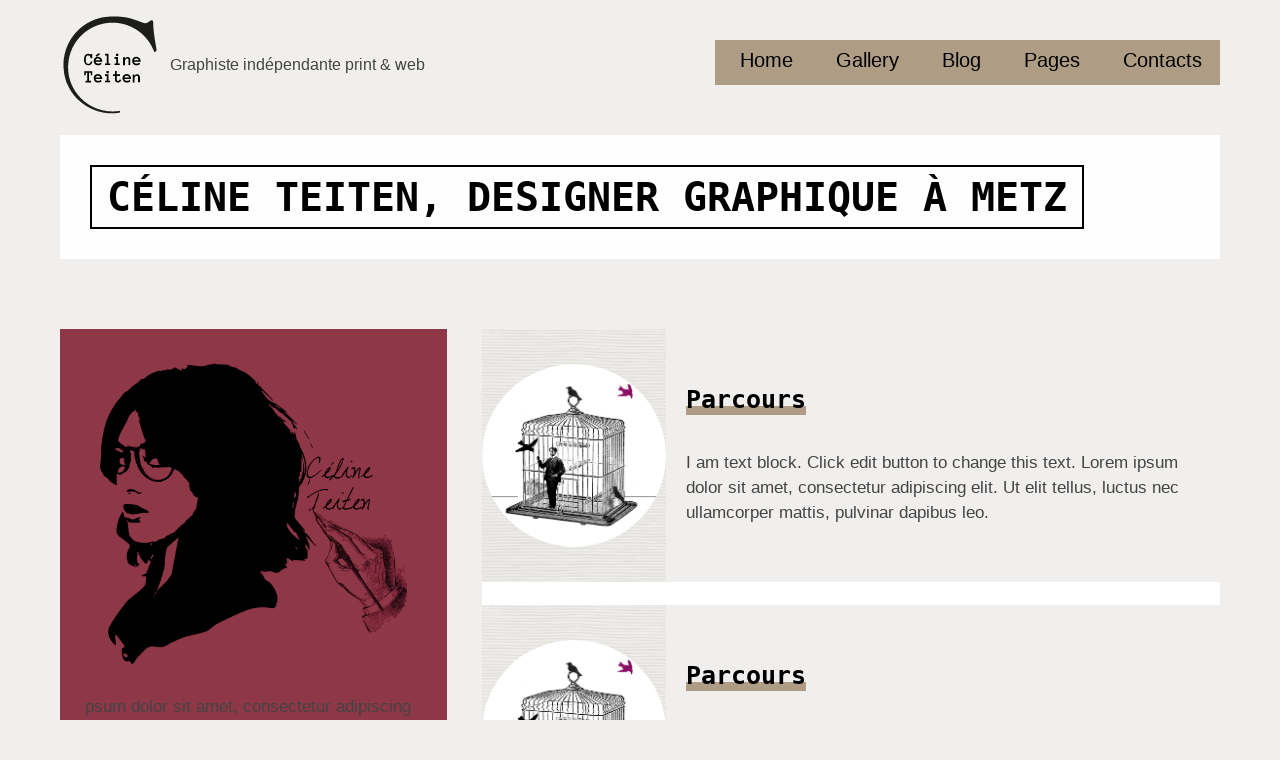

--- FILE ---
content_type: text/html; charset=UTF-8
request_url: https://graphiste-metz.com/celine-teiten-graphiste-metz/
body_size: 8252
content:
<!DOCTYPE html>
<html lang="fr-FR">
	<head>
		<meta charset="UTF-8">
		<meta name="viewport" content="width=device-width, initial-scale=1">
		<link rel="profile" href="http://gmpg.org/xfn/11">

		<title>Votre graphiste &#8211; Céline Teiten</title>
<link rel='dns-prefetch' href='//fonts.googleapis.com' />
<link rel='dns-prefetch' href='//s.w.org' />
<link rel='preconnect' href='https://fonts.gstatic.com' crossorigin />
<link rel="alternate" type="application/rss+xml" title="Céline Teiten &raquo; Flux" href="https://graphiste-metz.com/feed/" />
<link rel="alternate" type="application/rss+xml" title="Céline Teiten &raquo; Flux des commentaires" href="https://graphiste-metz.com/comments/feed/" />
		<script type="text/javascript">
			window._wpemojiSettings = {"baseUrl":"https:\/\/s.w.org\/images\/core\/emoji\/13.0.0\/72x72\/","ext":".png","svgUrl":"https:\/\/s.w.org\/images\/core\/emoji\/13.0.0\/svg\/","svgExt":".svg","source":{"concatemoji":"https:\/\/graphiste-metz.com\/wp-includes\/js\/wp-emoji-release.min.js?ver=5.5.17"}};
			!function(e,a,t){var n,r,o,i=a.createElement("canvas"),p=i.getContext&&i.getContext("2d");function s(e,t){var a=String.fromCharCode;p.clearRect(0,0,i.width,i.height),p.fillText(a.apply(this,e),0,0);e=i.toDataURL();return p.clearRect(0,0,i.width,i.height),p.fillText(a.apply(this,t),0,0),e===i.toDataURL()}function c(e){var t=a.createElement("script");t.src=e,t.defer=t.type="text/javascript",a.getElementsByTagName("head")[0].appendChild(t)}for(o=Array("flag","emoji"),t.supports={everything:!0,everythingExceptFlag:!0},r=0;r<o.length;r++)t.supports[o[r]]=function(e){if(!p||!p.fillText)return!1;switch(p.textBaseline="top",p.font="600 32px Arial",e){case"flag":return s([127987,65039,8205,9895,65039],[127987,65039,8203,9895,65039])?!1:!s([55356,56826,55356,56819],[55356,56826,8203,55356,56819])&&!s([55356,57332,56128,56423,56128,56418,56128,56421,56128,56430,56128,56423,56128,56447],[55356,57332,8203,56128,56423,8203,56128,56418,8203,56128,56421,8203,56128,56430,8203,56128,56423,8203,56128,56447]);case"emoji":return!s([55357,56424,8205,55356,57212],[55357,56424,8203,55356,57212])}return!1}(o[r]),t.supports.everything=t.supports.everything&&t.supports[o[r]],"flag"!==o[r]&&(t.supports.everythingExceptFlag=t.supports.everythingExceptFlag&&t.supports[o[r]]);t.supports.everythingExceptFlag=t.supports.everythingExceptFlag&&!t.supports.flag,t.DOMReady=!1,t.readyCallback=function(){t.DOMReady=!0},t.supports.everything||(n=function(){t.readyCallback()},a.addEventListener?(a.addEventListener("DOMContentLoaded",n,!1),e.addEventListener("load",n,!1)):(e.attachEvent("onload",n),a.attachEvent("onreadystatechange",function(){"complete"===a.readyState&&t.readyCallback()})),(n=t.source||{}).concatemoji?c(n.concatemoji):n.wpemoji&&n.twemoji&&(c(n.twemoji),c(n.wpemoji)))}(window,document,window._wpemojiSettings);
		</script>
		<style type="text/css">
img.wp-smiley,
img.emoji {
	display: inline !important;
	border: none !important;
	box-shadow: none !important;
	height: 1em !important;
	width: 1em !important;
	margin: 0 .07em !important;
	vertical-align: -0.1em !important;
	background: none !important;
	padding: 0 !important;
}
</style>
	<link rel='stylesheet' id='wp-block-library-css'  href='https://graphiste-metz.com/wp-includes/css/dist/block-library/style.min.css?ver=5.5.17' type='text/css' media='all' />
<link rel='stylesheet' id='contact-form-7-css'  href='https://graphiste-metz.com/wp-content/plugins/contact-form-7/includes/css/styles.css?ver=5.3' type='text/css' media='all' />
<link rel='stylesheet' id='eeb-css-frontend-css'  href='https://graphiste-metz.com/wp-content/plugins/email-encoder-bundle/core/includes/assets/css/style.css?ver=210526-181156' type='text/css' media='all' />
<link rel='stylesheet' id='js_composer_front-css'  href='https://graphiste-metz.com/wp-content/plugins/js_composer/assets/css/js_composer.min.css?ver=6.4.1' type='text/css' media='all' />
<link rel='stylesheet' id='delane-iconpicker-css'  href='https://graphiste-metz.com/wp-content/themes/delane/css/iconfont.css?ver=5.5.17' type='text/css' media='all' />
<link rel='stylesheet' id='delane-style-default-css'  href='https://graphiste-metz.com/wp-content/themes/delane-child/style.css?ver=5.5.17' type='text/css' media='all' />
<link rel='stylesheet' id='vc_font_awesome_5_shims-css'  href='https://graphiste-metz.com/wp-content/plugins/js_composer/assets/lib/bower/font-awesome/css/v4-shims.min.css?ver=6.4.1' type='text/css' media='all' />
<link rel='stylesheet' id='vc_font_awesome_5-css'  href='https://graphiste-metz.com/wp-content/plugins/js_composer/assets/lib/bower/font-awesome/css/all.min.css?ver=6.4.1' type='text/css' media='all' />
<link rel='stylesheet' id='delane-frontend-grid-css'  href='https://graphiste-metz.com/wp-content/themes/delane/css/frontend-grid.css?ver=5.5.17' type='text/css' media='all' />
<link rel='stylesheet' id='woocommerce-general-css'  href='https://graphiste-metz.com/wp-content/themes/delane/css/woocommerce.css?ver=5.5.17' type='text/css' media='all' />
<link rel='stylesheet' id='woocommerce-layout-css'  href='https://graphiste-metz.com/wp-content/themes/delane/css/woocommerce-layout.css?ver=5.5.17' type='text/css' media='all' />
<link rel='stylesheet' id='magnific-popup-css'  href='https://graphiste-metz.com/wp-content/themes/delane/css/magnific-popup.css?ver=5.5.17' type='text/css' media='all' />
<link rel='stylesheet' id='photoswipe-css'  href='https://graphiste-metz.com/wp-content/themes/delane/css/photoswipe.css?ver=5.5.17' type='text/css' media='all' />
<link rel='stylesheet' id='photoswipe-default-skin2-css'  href='https://graphiste-metz.com/wp-content/themes/delane/css/default-skin.css?ver=5.5.17' type='text/css' media='all' />
<link rel='stylesheet' id='delane-circle-animations-css'  href='https://graphiste-metz.com/wp-content/themes/delane/css/circle_animations.css?ver=5.5.17' type='text/css' media='all' />
<link rel='stylesheet' id='delane-style-css'  href='https://graphiste-metz.com/wp-content/themes/delane/css/style.css?ver=5.5.17' type='text/css' media='all' />
<link rel='stylesheet' id='delane-mobile-css'  href='https://graphiste-metz.com/wp-content/themes/delane/css/mobile.css?ver=5.5.17' type='text/css' media='all' />
<link rel="preload" as="style" href="https://fonts.googleapis.com/css?family=Yantramanav:700&#038;display=swap&#038;ver=1609709363" /><link rel="stylesheet" href="https://fonts.googleapis.com/css?family=Yantramanav:700&#038;display=swap&#038;ver=1609709363" media="print" onload="this.media='all'"><noscript><link rel="stylesheet" href="https://fonts.googleapis.com/css?family=Yantramanav:700&#038;display=swap&#038;ver=1609709363" /></noscript><script type='text/javascript' src='https://graphiste-metz.com/wp-includes/js/jquery/jquery.js?ver=1.12.4-wp' id='jquery-core-js'></script>
<script type='text/javascript' src='https://graphiste-metz.com/wp-content/plugins/email-encoder-bundle/core/includes/assets/js/custom.js?ver=210526-181156' id='eeb-js-frontend-js'></script>
<script type='text/javascript' id='zilla-likes-js-extra'>
/* <![CDATA[ */
var zilla_likes = {"ajaxurl":"https:\/\/graphiste-metz.com\/wp-admin\/admin-ajax.php"};
/* ]]> */
</script>
<script type='text/javascript' src='https://graphiste-metz.com/wp-content/plugins/pt-delane-shortcodes/include/zilla-likes.js?ver=5.5.17' id='zilla-likes-js'></script>
<link rel="https://api.w.org/" href="https://graphiste-metz.com/wp-json/" /><link rel="alternate" type="application/json" href="https://graphiste-metz.com/wp-json/wp/v2/pages/695" /><link rel="EditURI" type="application/rsd+xml" title="RSD" href="https://graphiste-metz.com/xmlrpc.php?rsd" />
<link rel="wlwmanifest" type="application/wlwmanifest+xml" href="https://graphiste-metz.com/wp-includes/wlwmanifest.xml" /> 
<meta name="generator" content="WordPress 5.5.17" />
<link rel="canonical" href="https://graphiste-metz.com/celine-teiten-graphiste-metz/" />
<link rel='shortlink' href='https://graphiste-metz.com/?p=695' />
<link rel="alternate" type="application/json+oembed" href="https://graphiste-metz.com/wp-json/oembed/1.0/embed?url=https%3A%2F%2Fgraphiste-metz.com%2Fceline-teiten-graphiste-metz%2F" />
<link rel="alternate" type="text/xml+oembed" href="https://graphiste-metz.com/wp-json/oembed/1.0/embed?url=https%3A%2F%2Fgraphiste-metz.com%2Fceline-teiten-graphiste-metz%2F&#038;format=xml" />
<meta name="framework" content="Redux 4.1.23" /><meta name="generator" content="Powered by WPBakery Page Builder - drag and drop page builder for WordPress."/>
<link rel="icon" href="https://graphiste-metz.com/wp-content/uploads/2020/04/cropped-favion-graphiste-metz-32x32.png" sizes="32x32" />
<link rel="icon" href="https://graphiste-metz.com/wp-content/uploads/2020/04/cropped-favion-graphiste-metz-192x192.png" sizes="192x192" />
<link rel="apple-touch-icon" href="https://graphiste-metz.com/wp-content/uploads/2020/04/cropped-favion-graphiste-metz-180x180.png" />
<meta name="msapplication-TileImage" content="https://graphiste-metz.com/wp-content/uploads/2020/04/cropped-favion-graphiste-metz-270x270.png" />
<style id="delane_theme-dynamic-css" title="dynamic-css" class="redux-options-output">.hm-cunt span, .banner .owl-dot:after, .skill-item .line div, .portfolio_hover_type_2 .portfolio-item .content h5:after, .portfolio_hover_type_4 .portfolio-item .content h5:after, .portfolio_hover_type_5 .portfolio-item .content h5:before, .portfolio_hover_type_6 .portfolio-item .content h5:after, .portfolio_hover_type_7 .portfolio-item .content h5:after, .portfolio_hover_type_7 .portfolio-item .content h5:before, .portfolio_hover_type_8 .portfolio-item .content h5:after, .portfolio_hover_type_8 .portfolio-item .content h5:before, .portfolio_hover_type_9 .portfolio-item .content h5:after, .portfolio_hover_type_9 .portfolio-item .content h5:before, .button-style1:hover, .vc_general.vc_btn3:hover, .woocommerce .products .product .image .button, .minicart-wrap a.checkout, .widget_shopping_cart_content a.checkout, .woocommerce div.product form.cart .button, .woocommerce div.product .woocommerce-tabs .tabs li a:after, .preloader-folding-cube .preloader-cube:before{background-color:#161212;}.banner-style1.banner .owl-dot.active:before, .price-list .item .h, .price-list .item .options, .price-list .item .o-row:not(:last-of-type):after, .testimonials .item .image .img2, .testimonials-type2 .image div, .portfolio_hover_type_3 .portfolio-item .content, .portfolio_hover_type_6 .portfolio-item .content, .portfolio_hover_type_4 .portfolio-item .content, .portfolio_hover_type_4 .portfolio-item:hover .content, .blog-item .img, .blog-item .video, .blog-item .bottom, .button-style1, .vc_general.vc_btn3, .post-nav a.prev, .post-nav a.next, .blog-type-horizontal .blog-item .img, .woocommerce .woocommerce-ordering select, .woocommerce nav.woocommerce-pagination ul li a:focus, .woocommerce nav.woocommerce-pagination ul li a:hover, .woocommerce nav.woocommerce-pagination ul li span.current, .coupon-area .input-text, .woocommerce form .form-row select, .woocommerce form .form-row input.input-text, .woocommerce form .form-row textarea, .select2-container--default .select2-selection--single, .select2-dropdown, .pagination .current, .banner-area .next-slide{border-color:#161212;}.banner-about .sub-heading, .banner-contacts .sub-heading, .banner-social-buttons a:hover, .navigation > ul > li:hover > a, .navigation .sub-menu li.current-menu-item > a, .navigation .sub-menu li.current-menu-ancestor > a, .navigation .sub-menu li:hover > a, .navigation .sub-menu li.current-menu-item.menu-item-has-children:after, .navigation .sub-menu li:hover.menu-item-has-children:after, .navigation .children li.current_page_item > a, .navigation .children li.current-menu-ancestor > a, .navigation .children li:hover > a, .navigation .children li.current_page_item.page_item_has_children:after, .navigation .children li:hover.page_item_has_children:after, .navigation > ul > li.current-menu-item > a, .navigation > ul > li.current-menu-ancestor > a, .navigation > ul > li.current_page_item > a, .navigation > ul > li.current-menu-ancestor > a, .filter-button-group button:after, .filter-button-group a:after, .category-buttons a:after, .button-style2:after, .testimonials .item .post, .side-navigation li.current-menu-item > a, .side-navigation li.current-menu-parent > a, .side-navigation li.current-menu-ancestor > a, .side-navigation li.current_page_item > a, .side-navigation li:hover > a, .blog-item .date, .project-horizontal .content .date, .heading-decor:after, .heading-decor-s .h:after, .contact-row .icon, .widget_archive ul li a:hover, .widget_categories ul li a:hover, .widget_pages ul li a:hover, .widget_meta ul li a:hover, .widget_nav_menu ul li a:hover, .widget_recent_entries ul li a:hover, .site-content .date, .team-social-buttons a:hover, .minicart-wrap .cart_list .mini_cart_item .quantity, .widget_shopping_cart_content .cart_list .mini_cart_item .quantity, .minicart-wrap .total > span, .widget_shopping_cart_content .total > span, .woocommerce table.shop_table .product-price > span, .woocommerce .cart .down, .woocommerce .cart .up, .woocommerce .quantity .qty, .woocommerce table.shop_table .product-subtotal > span, .woocommerce-cart .cart-collaterals .cart_totals tr td .woocommerce-Price-amount, .woocommerce .cart-collaterals table.shop_table.woocommerce-checkout-review-order-table td .amount, .woocommerce div.product .price-area, .comment-items .comment-item .text .date, .video-block a i:hover{color:#161212;}{stroke:#161212;}.video-block a i:hover path{fill:#161212;}.pswp__bg{background-color:#F0EFEB;}.preloader-folding-cube .preloader-cube:before{background:#2E2284;}.site-header .logo img, .side-header .logo img, .site-header .logo a, .side-header .logo a{height:110px;}.site-header{background-color:#F0EFEB;}.site-header{color:#000000;}body{color:444444;font-display:swap;}h1, .h1{font-display:swap;}h2, .h2{font-display:swap;}h3, .h3{font-display:swap;}h4, .h4{font-display:swap;}h5, .h5{font-display:swap;}h6, .h6{font-family:Yantramanav;font-weight:700;font-style:normal;font-display:swap;}.site-footer{background-color:#C1B3A1;}.site-footer{color:#000000;}.banner-404{color:#31313A;}.banner-coming-soon{color:#0A0A0A;}</style><style type="text/css" data-type="vc_custom-css">.main-row {
    background-color: #ffffff;
}</style><style type="text/css" data-type="vc_shortcodes-custom-css">.vc_custom_1609709508784{margin-top: 50px !important;margin-left: 0px !important;padding-left: 0px !important;}.vc_custom_1609709777775{margin-top: 70px !important;margin-right: 0px !important;margin-bottom: 100px !important;margin-left: 0px !important;padding-top: 0px !important;padding-right: 0px !important;padding-left: 0px !important;}.vc_custom_1609712409680{margin-bottom: 0px !important;padding-top: 15px !important;padding-right: 15px !important;padding-bottom: 15px !important;padding-left: 15px !important;background-color: #c1b3a1 !important;}.vc_custom_1608501793024{margin-top: 0px !important;margin-bottom: 0px !important;padding-top: 0px !important;padding-bottom: 0px !important;background-color: #000000 !important;}.vc_custom_1609709645904{padding-top: 30px !important;padding-bottom: 30px !important;padding-left: 30px !important;background-color: #ffffff !important;}.vc_custom_1609708434340{margin-top: 0px !important;margin-bottom: 0px !important;margin-left: 0px !important;}.vc_custom_1609709771792{margin-left: 0px !important;padding-top: 0px !important;padding-right: 0px !important;padding-bottom: 0px !important;padding-left: 0px !important;background-color: #8d3747 !important;}.vc_custom_1609709893511{margin-top: 0px !important;margin-right: 15px !important;padding-top: 0px !important;padding-left: 50px !important;}.vc_custom_1609708190508{margin-top: 30px !important;margin-right: 40px !important;margin-bottom: 30px !important;margin-left: 40px !important;}.vc_custom_1609708181498{padding-right: 25px !important;padding-left: 25px !important;}.vc_custom_1609709925258{margin-top: 0px !important;margin-right: 0px !important;margin-bottom: 0px !important;margin-left: 0px !important;padding-top: 15px !important;padding-right: 25px !important;padding-bottom: 15px !important;padding-left: 25px !important;background-color: #dbb1b9 !important;}.vc_custom_1609709936104{margin-top: 0px !important;border-bottom-width: 23px !important;padding-top: 0px !important;border-bottom-color: #ffffff !important;border-bottom-style: solid !important;}.vc_custom_1609709939413{border-bottom-width: 23px !important;border-bottom-color: #ffffff !important;border-bottom-style: solid !important;}.vc_custom_1609706519327{background-image: url(https://graphiste-metz.com/wp-content/uploads/2021/01/motif-graphique.jpg?id=1277) !important;background-position: 0 0 !important;background-repeat: no-repeat !important;}.vc_custom_1609709544903{margin-left: 20px !important;}.vc_custom_1609706519327{background-image: url(https://graphiste-metz.com/wp-content/uploads/2021/01/motif-graphique.jpg?id=1277) !important;background-position: 0 0 !important;background-repeat: no-repeat !important;}.vc_custom_1609709549833{margin-left: 20px !important;}.vc_custom_1609706519327{background-image: url(https://graphiste-metz.com/wp-content/uploads/2021/01/motif-graphique.jpg?id=1277) !important;background-position: 0 0 !important;background-repeat: no-repeat !important;}.vc_custom_1609709553658{margin-left: 20px !important;}.vc_custom_1603815357076{padding-top: 35px !important;padding-right: 20px !important;padding-bottom: 20px !important;padding-left: 25px !important;background-color: #ae9c84 !important;}.vc_custom_1603815362718{padding-top: 35px !important;padding-bottom: 0px !important;}.vc_custom_1603815368252{border-top-width: 2px !important;border-right-width: 2px !important;border-bottom-width: 2px !important;border-left-width: 2px !important;padding-top: 35px !important;padding-right: 20px !important;padding-bottom: 20px !important;padding-left: 20px !important;border-left-color: #000000 !important;border-left-style: solid !important;border-right-color: #000000 !important;border-right-style: solid !important;border-top-color: #000000 !important;border-top-style: solid !important;border-bottom-color: #000000 !important;border-bottom-style: solid !important;}.vc_custom_1609710953773{margin-top: 30px !important;margin-bottom: 0px !important;padding-top: 0px !important;padding-bottom: 0px !important;}.vc_custom_1609710958689{margin-top: 10px !important;margin-bottom: 0px !important;padding-top: 0px !important;padding-bottom: 0px !important;}.vc_custom_1609712569857{margin-left: 10px !important;}.vc_custom_1609712481694{margin-top: 0px !important;margin-bottom: 0px !important;padding-top: 0px !important;padding-bottom: 0px !important;}.vc_custom_1609710920934{margin-top: 20px !important;margin-bottom: 0px !important;padding-bottom: 0px !important;}.vc_custom_1608501801761{margin-top: 0px !important;margin-bottom: 0px !important;padding-top: 0px !important;padding-bottom: 0px !important;}</style><noscript><style> .wpb_animate_when_almost_visible { opacity: 1; }</style></noscript>	</head>

	<body class="page-template page-template-template-landing page-template-template-landing-php page page-id-695 mobile_no site-light header_type_logo_left footer-hide-with-space wpb-js-composer js-comp-ver-6.4.1 vc_responsive">
		<div id="all" class="site">
							<div class="preloader">
					<div class="preloader_img"><img src="https://graphiste-metz.com/wp-content/uploads/2020/10/celine-teiten-graphiste-vintage.svg" alt="Céline Teiten"></div>
				</div>
							<header class="site-header header_logo_left light header-space-on main-row">
					<div class="container-fluid">
						<div class="logo"><a href="https://graphiste-metz.com/"><img src="https://graphiste-metz.com/wp-content/uploads/2020/10/celine-teiten-graphiste-vintage.svg" alt="Céline Teiten"></a></div>
						<div class="fr">
															<nav class="navigation visible_menu hover-style1"><ul id="menu-navigation" class="menu"><li id="menu-item-865" class="menu-item menu-item-type-custom menu-item-object-custom menu-item-has-children menu-item-865"><a href="#"><span>Home</span></a>
<ul class="sub-menu">
	<li id="menu-item-603" class="menu-item menu-item-type-post_type menu-item-object-page menu-item-603"><a href="https://graphiste-metz.com/home-4/"><span>Céline Teiten, graphiste print et web</span></a></li>
</ul>
</li>
<li id="menu-item-640" class="menu-item menu-item-type-custom menu-item-object-custom menu-item-has-children menu-item-640"><a href="#"><span>Gallery</span></a>
<ul class="sub-menu">
	<li id="menu-item-641" class="menu-item menu-item-type-custom menu-item-object-custom menu-item-641"><a href="#"><span>Grid</span></a></li>
	<li id="menu-item-642" class="menu-item menu-item-type-custom menu-item-object-custom menu-item-642"><a href="#"><span>Masonry</span></a></li>
	<li id="menu-item-774" class="menu-item menu-item-type-custom menu-item-object-custom menu-item-has-children menu-item-774"><a href="#"><span>Packery</span></a>
	<ul class="sub-menu">
		<li id="menu-item-777" class="menu-item menu-item-type-post_type menu-item-object-page menu-item-777"><a href="https://graphiste-metz.com/portfolio-graphiste-freelance-metz/"><span>Portfolio</span></a></li>
	</ul>
</li>
	<li id="menu-item-787" class="menu-item menu-item-type-custom menu-item-object-custom menu-item-has-children menu-item-787"><a href="#"><span>Project page</span></a>
	<ul class="sub-menu">
		<li id="menu-item-788" class="menu-item menu-item-type-custom menu-item-object-custom menu-item-788"><a href="https://graphiste-metz.com/project/dazed-and-confused/"><span>Slider</span></a></li>
		<li id="menu-item-789" class="menu-item menu-item-type-custom menu-item-object-custom menu-item-789"><a href="https://graphiste-metz.com/project/miracle/"><span>Masonry</span></a></li>
		<li id="menu-item-790" class="menu-item menu-item-type-custom menu-item-object-custom menu-item-790"><a href="https://graphiste-metz.com/project/feel-the-noize/"><span>Grid</span></a></li>
		<li id="menu-item-794" class="menu-item menu-item-type-custom menu-item-object-custom menu-item-794"><a href="https://graphiste-metz.com/project/oriley/"><span>Horizontal</span></a></li>
	</ul>
</li>
</ul>
</li>
<li id="menu-item-650" class="menu-item menu-item-type-custom menu-item-object-custom menu-item-650"><a href="#"><span>Blog</span></a></li>
<li id="menu-item-679" class="menu-item menu-item-type-custom menu-item-object-custom current-menu-ancestor current-menu-parent menu-item-has-children menu-item-679"><a href="#"><span>Pages</span></a>
<ul class="sub-menu">
	<li id="menu-item-680" class="menu-item menu-item-type-custom menu-item-object-custom menu-item-680"><a href="https://graphiste-metz.com/404-page"><span>404 page</span></a></li>
	<li id="menu-item-701" class="menu-item menu-item-type-post_type menu-item-object-page current-menu-item page_item page-item-695 current_page_item menu-item-701"><a href="https://graphiste-metz.com/celine-teiten-graphiste-metz/" aria-current="page"><span>Votre graphiste</span></a></li>
	<li id="menu-item-827" class="menu-item menu-item-type-custom menu-item-object-custom menu-item-has-children menu-item-827"><a href="#"><span>Menu levels</span></a>
	<ul class="sub-menu">
		<li id="menu-item-828" class="menu-item menu-item-type-custom menu-item-object-custom menu-item-has-children menu-item-828"><a href="#"><span>Menu level 1</span></a>
		<ul class="sub-menu">
			<li id="menu-item-831" class="menu-item menu-item-type-custom menu-item-object-custom menu-item-831"><a href="#"><span>Menu level 1</span></a></li>
			<li id="menu-item-832" class="menu-item menu-item-type-custom menu-item-object-custom menu-item-has-children menu-item-832"><a href="#"><span>Menu level 2</span></a>
			<ul class="sub-menu">
				<li id="menu-item-834" class="menu-item menu-item-type-custom menu-item-object-custom menu-item-834"><a href="#"><span>Menu level 1</span></a></li>
				<li id="menu-item-835" class="menu-item menu-item-type-custom menu-item-object-custom menu-item-835"><a href="#"><span>Menu level 2</span></a></li>
				<li id="menu-item-836" class="menu-item menu-item-type-custom menu-item-object-custom menu-item-836"><a href="#"><span>Menu level 3</span></a></li>
			</ul>
</li>
			<li id="menu-item-833" class="menu-item menu-item-type-custom menu-item-object-custom menu-item-833"><a href="#"><span>Menu level 3</span></a></li>
		</ul>
</li>
		<li id="menu-item-829" class="menu-item menu-item-type-custom menu-item-object-custom menu-item-has-children menu-item-829"><a href="#"><span>Menu level 2</span></a>
		<ul class="sub-menu">
			<li id="menu-item-837" class="menu-item menu-item-type-custom menu-item-object-custom menu-item-837"><a href="#"><span>Menu level 1</span></a></li>
			<li id="menu-item-838" class="menu-item menu-item-type-custom menu-item-object-custom menu-item-838"><a href="#"><span>Menu level 2</span></a></li>
			<li id="menu-item-839" class="menu-item menu-item-type-custom menu-item-object-custom menu-item-839"><a href="#"><span>Menu level 3</span></a></li>
		</ul>
</li>
		<li id="menu-item-830" class="menu-item menu-item-type-custom menu-item-object-custom menu-item-830"><a href="#"><span>Menu level 3</span></a></li>
	</ul>
</li>
	<li id="menu-item-840" class="menu-item menu-item-type-post_type menu-item-object-page menu-item-840"><a href="https://graphiste-metz.com/services/"><span>Prestations</span></a></li>
	<li id="menu-item-684" class="menu-item menu-item-type-post_type menu-item-object-page menu-item-684"><a href="https://graphiste-metz.com/coming-soon/"><span>Céline Teiten, graphiste freelance à Metz</span></a></li>
</ul>
</li>
<li id="menu-item-693" class="menu-item menu-item-type-custom menu-item-object-custom menu-item-has-children menu-item-693"><a href="#"><span>Contacts</span></a>
<ul class="sub-menu">
	<li id="menu-item-691" class="menu-item menu-item-type-post_type menu-item-object-page menu-item-691"><a href="https://graphiste-metz.com/contact-graphiste-metz/"><span>Contacter votre graphiste</span></a></li>
</ul>
</li>
</ul></nav>
															<div class="butter-button nav-button visible_menu">
									<div></div>
								</div>
													</div>
					</div>
				</header>
										<nav class="full-screen-nav main-row">
					<div class="close multimedia-element-set-cancel-2"></div>
					<div class="fsn-container">
						<ul id="menu-navigation-1" class="cell"><li class="menu-item menu-item-type-custom menu-item-object-custom menu-item-has-children menu-item-865"><a href="#">Home</a>
<ul class="sub-menu">
	<li class="menu-item menu-item-type-post_type menu-item-object-page menu-item-603"><a href="https://graphiste-metz.com/home-4/">Céline Teiten, graphiste print et web</a></li>
</ul>
</li>
<li class="menu-item menu-item-type-custom menu-item-object-custom menu-item-has-children menu-item-640"><a href="#">Gallery</a>
<ul class="sub-menu">
	<li class="menu-item menu-item-type-custom menu-item-object-custom menu-item-641"><a href="#">Grid</a></li>
	<li class="menu-item menu-item-type-custom menu-item-object-custom menu-item-642"><a href="#">Masonry</a></li>
	<li class="menu-item menu-item-type-custom menu-item-object-custom menu-item-has-children menu-item-774"><a href="#">Packery</a>
	<ul class="sub-menu">
		<li class="menu-item menu-item-type-post_type menu-item-object-page menu-item-777"><a href="https://graphiste-metz.com/portfolio-graphiste-freelance-metz/">Portfolio</a></li>
	</ul>
</li>
	<li class="menu-item menu-item-type-custom menu-item-object-custom menu-item-has-children menu-item-787"><a href="#">Project page</a>
	<ul class="sub-menu">
		<li class="menu-item menu-item-type-custom menu-item-object-custom menu-item-788"><a href="https://graphiste-metz.com/project/dazed-and-confused/">Slider</a></li>
		<li class="menu-item menu-item-type-custom menu-item-object-custom menu-item-789"><a href="https://graphiste-metz.com/project/miracle/">Masonry</a></li>
		<li class="menu-item menu-item-type-custom menu-item-object-custom menu-item-790"><a href="https://graphiste-metz.com/project/feel-the-noize/">Grid</a></li>
		<li class="menu-item menu-item-type-custom menu-item-object-custom menu-item-794"><a href="https://graphiste-metz.com/project/oriley/">Horizontal</a></li>
	</ul>
</li>
</ul>
</li>
<li class="menu-item menu-item-type-custom menu-item-object-custom menu-item-650"><a href="#">Blog</a></li>
<li class="menu-item menu-item-type-custom menu-item-object-custom current-menu-ancestor current-menu-parent menu-item-has-children menu-item-679"><a href="#">Pages</a>
<ul class="sub-menu">
	<li class="menu-item menu-item-type-custom menu-item-object-custom menu-item-680"><a href="https://graphiste-metz.com/404-page">404 page</a></li>
	<li class="menu-item menu-item-type-post_type menu-item-object-page current-menu-item page_item page-item-695 current_page_item menu-item-701"><a href="https://graphiste-metz.com/celine-teiten-graphiste-metz/" aria-current="page">Votre graphiste</a></li>
	<li class="menu-item menu-item-type-custom menu-item-object-custom menu-item-has-children menu-item-827"><a href="#">Menu levels</a>
	<ul class="sub-menu">
		<li class="menu-item menu-item-type-custom menu-item-object-custom menu-item-has-children menu-item-828"><a href="#">Menu level 1</a>
		<ul class="sub-menu">
			<li class="menu-item menu-item-type-custom menu-item-object-custom menu-item-831"><a href="#">Menu level 1</a></li>
			<li class="menu-item menu-item-type-custom menu-item-object-custom menu-item-has-children menu-item-832"><a href="#">Menu level 2</a>
			<ul class="sub-menu">
				<li class="menu-item menu-item-type-custom menu-item-object-custom menu-item-834"><a href="#">Menu level 1</a></li>
				<li class="menu-item menu-item-type-custom menu-item-object-custom menu-item-835"><a href="#">Menu level 2</a></li>
				<li class="menu-item menu-item-type-custom menu-item-object-custom menu-item-836"><a href="#">Menu level 3</a></li>
			</ul>
</li>
			<li class="menu-item menu-item-type-custom menu-item-object-custom menu-item-833"><a href="#">Menu level 3</a></li>
		</ul>
</li>
		<li class="menu-item menu-item-type-custom menu-item-object-custom menu-item-has-children menu-item-829"><a href="#">Menu level 2</a>
		<ul class="sub-menu">
			<li class="menu-item menu-item-type-custom menu-item-object-custom menu-item-837"><a href="#">Menu level 1</a></li>
			<li class="menu-item menu-item-type-custom menu-item-object-custom menu-item-838"><a href="#">Menu level 2</a></li>
			<li class="menu-item menu-item-type-custom menu-item-object-custom menu-item-839"><a href="#">Menu level 3</a></li>
		</ul>
</li>
		<li class="menu-item menu-item-type-custom menu-item-object-custom menu-item-830"><a href="#">Menu level 3</a></li>
	</ul>
</li>
	<li class="menu-item menu-item-type-post_type menu-item-object-page menu-item-840"><a href="https://graphiste-metz.com/services/">Prestations</a></li>
	<li class="menu-item menu-item-type-post_type menu-item-object-page menu-item-684"><a href="https://graphiste-metz.com/coming-soon/">Céline Teiten, graphiste freelance à Metz</a></li>
</ul>
</li>
<li class="menu-item menu-item-type-custom menu-item-object-custom menu-item-has-children menu-item-693"><a href="#">Contacts</a>
<ul class="sub-menu">
	<li class="menu-item menu-item-type-post_type menu-item-object-page menu-item-691"><a href="https://graphiste-metz.com/contact-graphiste-metz/">Contacter votre graphiste</a></li>
</ul>
</li>
</ul>					</div>
				</nav>
			
	<main class="main-row">
		<div class="container">

			<div data-vc-full-width="true" data-vc-full-width-init="false" data-vc-stretch-content="true" class="vc_row wpb_row vc_row-fluid vc_custom_1609709508784"><div class="wpb_animate_when_almost_visible wpb_fadeInLeft fadeInLeft wpb_column vc_column_container vc_col-sm-12 vc_col-has-fill"><div class="vc_column-inner vc_custom_1609709645904"><div class="wpb_wrapper"><h2 style="text-align: left" class="h vc_custom_heading vc_custom_1609708434340 tal"><span>Céline Teiten, designer graphique à Metz</span></h2></div></div></div></div><div class="vc_row-full-width vc_clearfix"></div><div data-vc-full-width="true" data-vc-full-width-init="false" data-vc-stretch-content="true" class="vc_row wpb_row vc_row-fluid vc_custom_1609709777775 vc_row-o-equal-height vc_row-flex"><div class="wpb_column vc_column_container vc_col-sm-4 vc_col-has-fill"><div class="vc_column-inner vc_custom_1609709771792"><div class="wpb_wrapper">
	<div  class="wpb_single_image wpb_content_element vc_align_center  vc_custom_1609708190508">
		
		<figure class="wpb_wrapper vc_figure">
			<div class="vc_single_image-wrapper   vc_box_border_grey"><img width="1000" height="996" src="https://graphiste-metz.com/wp-content/uploads/2021/01/portrait-celine-teiten-graphiste.png" class="vc_single_image-img attachment-full" alt="Céline Teiten, graphiste freelance" loading="lazy" srcset="https://graphiste-metz.com/wp-content/uploads/2021/01/portrait-celine-teiten-graphiste.png 1000w, https://graphiste-metz.com/wp-content/uploads/2021/01/portrait-celine-teiten-graphiste-300x300.png 300w, https://graphiste-metz.com/wp-content/uploads/2021/01/portrait-celine-teiten-graphiste-150x150.png 150w, https://graphiste-metz.com/wp-content/uploads/2021/01/portrait-celine-teiten-graphiste-768x765.png 768w" sizes="(max-width: 1000px) 100vw, 1000px" /></div>
		</figure>
	</div>

	<div class="wpb_text_column wpb_content_element  vc_custom_1609708181498" >
		<div class="wpb_wrapper">
			<p>psum dolor sit amet, consectetur adipiscing elit. Mauris varius et ipsum ut pretium. Vivamus pellentesque, leo eget feugiat iaculis, metus ligula condimentum ipsum, in condimentum risus metus accumsan turpis. Duis pharetra, urna eu fringilla hendrerit, dolor velit maximus lectus.</p>

		</div>
	</div>

	<div class="wpb_text_column wpb_content_element  vc_custom_1609709925258" >
		<div class="wpb_wrapper">
			<p>sum dolor sit amet, consectetur adipiscing elit. Mauris varius et ipsum ut pretium. Vivamus pellentesque, leo eget feugiat iaculis, metus ligula condimentum ipsum, in condimentum risus metus accumsan turpis. Duis pharetra, urna eu fringilla hendrerit, dolor velit maximus lectus.</p>

		</div>
	</div>
</div></div></div><div class="wpb_column vc_column_container vc_col-sm-8"><div class="vc_column-inner vc_custom_1609709893511"><div class="wpb_wrapper"><div class="vc_row wpb_row vc_inner vc_row-fluid vc_custom_1609709936104 vc_row-has-fill vc_row-o-content-middle vc_row-flex"><div class="wpb_column vc_column_container vc_col-sm-3 vc_col-has-fill"><div class="vc_column-inner vc_custom_1609706519327"><div class="wpb_wrapper">
	<div  class="wpb_single_image wpb_content_element vc_align_center">
		
		<figure class="wpb_wrapper vc_figure">
			<div class="vc_single_image-wrapper vc_box_circle  vc_box_border_grey"><img width="754" height="746" src="https://graphiste-metz.com/wp-content/uploads/2021/01/illustrateur-cage-1.jpg" class="vc_single_image-img attachment-full" alt="Illustrations animées" loading="lazy" srcset="https://graphiste-metz.com/wp-content/uploads/2021/01/illustrateur-cage-1.jpg 754w, https://graphiste-metz.com/wp-content/uploads/2021/01/illustrateur-cage-1-300x297.jpg 300w" sizes="(max-width: 754px) 100vw, 754px" /></div>
		</figure>
	</div>
</div></div></div><div class="wpb_column vc_column_container vc_col-sm-9"><div class="vc_column-inner vc_custom_1609709544903"><div class="wpb_wrapper">
	<div class="wpb_text_column wpb_content_element " >
		<div class="wpb_wrapper">
			<h3>Parcours</h3>

		</div>
	</div>

	<div class="wpb_text_column wpb_content_element " >
		<div class="wpb_wrapper">
			<p>I am text block. Click edit button to change this text. Lorem ipsum dolor sit amet, consectetur adipiscing elit. Ut elit tellus, luctus nec ullamcorper mattis, pulvinar dapibus leo.</p>

		</div>
	</div>
</div></div></div></div><div class="vc_row wpb_row vc_inner vc_row-fluid vc_custom_1609709939413 vc_row-has-fill vc_row-o-content-middle vc_row-flex"><div class="wpb_column vc_column_container vc_col-sm-3 vc_col-has-fill"><div class="vc_column-inner vc_custom_1609706519327"><div class="wpb_wrapper">
	<div  class="wpb_single_image wpb_content_element vc_align_center">
		
		<figure class="wpb_wrapper vc_figure">
			<div class="vc_single_image-wrapper vc_box_circle  vc_box_border_grey"><img width="754" height="746" src="https://graphiste-metz.com/wp-content/uploads/2021/01/illustrateur-cage-1.jpg" class="vc_single_image-img attachment-full" alt="Illustrations animées" loading="lazy" srcset="https://graphiste-metz.com/wp-content/uploads/2021/01/illustrateur-cage-1.jpg 754w, https://graphiste-metz.com/wp-content/uploads/2021/01/illustrateur-cage-1-300x297.jpg 300w" sizes="(max-width: 754px) 100vw, 754px" /></div>
		</figure>
	</div>
</div></div></div><div class="wpb_column vc_column_container vc_col-sm-9"><div class="vc_column-inner vc_custom_1609709549833"><div class="wpb_wrapper">
	<div class="wpb_text_column wpb_content_element " >
		<div class="wpb_wrapper">
			<h3>Parcours</h3>

		</div>
	</div>

	<div class="wpb_text_column wpb_content_element " >
		<div class="wpb_wrapper">
			<p>I am text block. Click edit button to change this text. Lorem ipsum dolor sit amet, consectetur adipiscing elit. Ut elit tellus, luctus nec ullamcorper mattis, pulvinar dapibus leo.</p>

		</div>
	</div>
</div></div></div></div><div class="vc_row wpb_row vc_inner vc_row-fluid vc_row-o-content-middle vc_row-flex"><div class="wpb_column vc_column_container vc_col-sm-3 vc_col-has-fill"><div class="vc_column-inner vc_custom_1609706519327"><div class="wpb_wrapper">
	<div  class="wpb_single_image wpb_content_element vc_align_center">
		
		<figure class="wpb_wrapper vc_figure">
			<div class="vc_single_image-wrapper vc_box_circle  vc_box_border_grey"><img width="754" height="746" src="https://graphiste-metz.com/wp-content/uploads/2021/01/illustrateur-cage-1.jpg" class="vc_single_image-img attachment-full" alt="Illustrations animées" loading="lazy" srcset="https://graphiste-metz.com/wp-content/uploads/2021/01/illustrateur-cage-1.jpg 754w, https://graphiste-metz.com/wp-content/uploads/2021/01/illustrateur-cage-1-300x297.jpg 300w" sizes="(max-width: 754px) 100vw, 754px" /></div>
		</figure>
	</div>
</div></div></div><div class="wpb_column vc_column_container vc_col-sm-9"><div class="vc_column-inner vc_custom_1609709553658"><div class="wpb_wrapper">
	<div class="wpb_text_column wpb_content_element " >
		<div class="wpb_wrapper">
			<h3>Parcours</h3>

		</div>
	</div>

	<div class="wpb_text_column wpb_content_element " >
		<div class="wpb_wrapper">
			<p>I am text block. Click edit button to change this text. Lorem ipsum dolor sit amet, consectetur adipiscing elit. Ut elit tellus, luctus nec ullamcorper mattis, pulvinar dapibus leo.</p>

		</div>
	</div>
</div></div></div></div></div></div></div></div><div class="vc_row-full-width vc_clearfix"></div><div data-vc-full-width="true" data-vc-full-width-init="false" data-vc-stretch-content="true" class="vc_row wpb_row vc_row-fluid vc_custom_1609712409680 vc_row-has-fill vc_column-gap-35 vc_row-o-equal-height vc_row-flex"><div class="wpb_column vc_column_container vc_col-sm-1"><div class="vc_column-inner"><div class="wpb_wrapper">
	<div  class="wpb_single_image wpb_content_element vc_align_left">
		
		<figure class="wpb_wrapper vc_figure">
			<div class="vc_single_image-wrapper   vc_box_border_grey"><img src="https://graphiste-metz.com/wp-content/uploads/2020/10/celine-teiten-graphiste-vintage.svg" class="vc_single_image-img attachment-full" alt="Céline Teiten - Graphiste indépendante" loading="lazy" height="110" width="110" /></div>
		</figure>
	</div>
</div></div></div><div class="wpb_column vc_column_container vc_col-sm-4 vc_col-has-fill"><div class="vc_column-inner vc_custom_1603815357076"><div class="wpb_wrapper"><h4 style="text-align: left" class="h vc_custom_heading tal"><span>Faites-moi part de votre projet</span></h4><p style="text-align: left" class="h vc_custom_heading phone-footer vc_custom_1609710953773 tal"><span><b>Téléphone :</b> 06 24 92 00 62</span></p><p style="text-align: left" class="h vc_custom_heading email-footer vc_custom_1609710958689 tal"><span><b>Email :</b> <span id="eeb-242978-651807"></span><script type="text/javascript">(function(){var ml="4at%inmeg0o.cl",mi="<7=457;2742753098614=;<:6",o="";for(var j=0,l=mi.length;j<l;j++){o+=ml.charAt(mi.charCodeAt(j)-48);}document.getElementById("eeb-242978-651807").innerHTML = decodeURIComponent(o);}());</script><noscript>*protected email*</noscript></span></p></div></div></div><div class="wpb_column vc_column_container vc_col-sm-3"><div class="vc_column-inner vc_custom_1603815362718"><div class="wpb_wrapper"><h4 style="text-align: left" class="h vc_custom_heading tal"><span>Se rencontrer</span></h4><div class="vc_row wpb_row vc_inner vc_row-fluid vc_column-gap-15 vc_row-o-equal-height vc_row-o-content-middle vc_row-flex"><div class="wpb_column vc_column_container vc_col-sm-5"><div class="vc_column-inner"><div class="wpb_wrapper">
	<div  class="wpb_single_image wpb_content_element vc_align_left  vc_custom_1609712569857">
		
		<figure class="wpb_wrapper vc_figure">
			<div class="vc_single_image-wrapper   vc_box_border_grey"><img class="vc_single_image-img " src="https://graphiste-metz.com/wp-content/uploads/2021/01/adresse-graphiste-metz1.jpg" width="150" height="84" alt="Rendez-vous graphiste" title="adresse-graphiste-metz1" /></div>
		</figure>
	</div>
</div></div></div><div class="wpb_column vc_column_container vc_col-sm-7"><div class="vc_column-inner"><div class="wpb_wrapper">
	<div class="wpb_text_column wpb_content_element  vc_custom_1609712481694" >
		<div class="wpb_wrapper">
			<p>ESPACE LE 45 ///<br />
45 rue de Metz<br />
57130 Jouy-aux-Arches<br />
(Uniquement sur rendez-vous)</p>

		</div>
	</div>
</div></div></div></div></div></div></div><div class="wpb_column vc_column_container vc_col-sm-4 vc_col-has-fill"><div class="vc_column-inner vc_custom_1603815368252"><div class="wpb_wrapper"><h4 style="text-align: left" class="h vc_custom_heading tal"><span>Vos questions</span></h4>
	<div class="wpb_text_column wpb_content_element  vc_custom_1609710920934" >
		<div class="wpb_wrapper">
			<p>Pourquoi et comment travailler avec un graphiste indépendant ? Retrouvez les réponses à vos questions dans le FAQ.</p>
<p>>>> Consulter le FAQ >>></p>

		</div>
	</div>
</div></div></div></div><div class="vc_row-full-width vc_clearfix"></div><div data-vc-full-width="true" data-vc-full-width-init="false" data-vc-stretch-content="true" class="vc_row wpb_row vc_row-fluid vc_custom_1608501793024 vc_row-has-fill"><div class="wpb_column vc_column_container vc_col-sm-12"><div class="vc_column-inner vc_custom_1608501801761"><div class="wpb_wrapper">
	<div class="wpb_text_column wpb_content_element  text-footer" >
		<div class="wpb_wrapper">
			<p>Céline Teiten, graphiste indépendante print &#038; web à Metz – Mentions légales</p>

		</div>
	</div>
</div></div></div></div><div class="vc_row-full-width vc_clearfix"></div>

		</div>
	</main>

					</div>
		
		<script type="text/html" id="wpb-modifications"></script><link rel='stylesheet' id='vc_animate-css-css'  href='https://graphiste-metz.com/wp-content/plugins/js_composer/assets/lib/bower/animate-css/animate.min.css?ver=6.4.1' type='text/css' media='all' />
<script type='text/javascript' id='contact-form-7-js-extra'>
/* <![CDATA[ */
var wpcf7 = {"apiSettings":{"root":"https:\/\/graphiste-metz.com\/wp-json\/contact-form-7\/v1","namespace":"contact-form-7\/v1"}};
/* ]]> */
</script>
<script type='text/javascript' src='https://graphiste-metz.com/wp-content/plugins/contact-form-7/includes/js/scripts.js?ver=5.3' id='contact-form-7-js'></script>
<script type='text/javascript' id='eeb-js-ajax-ef-js-extra'>
/* <![CDATA[ */
var eeb_ef = {"ajaxurl":"https:\/\/graphiste-metz.com\/wp-admin\/admin-ajax.php","security":"24cc18df64"};
/* ]]> */
</script>
<script type='text/javascript' src='https://graphiste-metz.com/wp-content/plugins/email-encoder-bundle/core/includes/assets/js/encoder-form.js?ver=210526-181156' id='eeb-js-ajax-ef-js'></script>
<script type='text/javascript' src='https://graphiste-metz.com/wp-content/themes/delane/js/js_composer_front.min.js?ver=5.5.17' id='js_composer_front-js'></script>
<script type='text/javascript' src='https://graphiste-metz.com/wp-content/themes/delane/js/skip-link-focus-fix.js?ver=5.5.17' id='delane-skip-link-focus-fix-js'></script>
<script type='text/javascript' src='https://graphiste-metz.com/wp-content/themes/delane/js/load-posts.js?ver=5.5.17' id='delane-load-posts-js'></script>
<script type='text/javascript' src='https://graphiste-metz.com/wp-includes/js/imagesloaded.min.js?ver=4.1.4' id='imagesloaded-js'></script>
<script type='text/javascript' src='https://graphiste-metz.com/wp-content/themes/delane/js/isotope.pkgd.min.js?ver=5.5.17' id='isotope-v2-js'></script>
<script type='text/javascript' src='https://graphiste-metz.com/wp-content/themes/delane/js/photoswipe.min.js?ver=5.5.17' id='photoswipe-js'></script>
<script type='text/javascript' src='https://graphiste-metz.com/wp-content/themes/delane/js/photoswipe-ui-default.min.js?ver=5.5.17' id='photoswipe-ui-default-js'></script>
<script type='text/javascript' src='https://graphiste-metz.com/wp-content/themes/delane/js/script.js?ver=5.5.17' id='delane-script-js'></script>
<script type='text/javascript' src='https://graphiste-metz.com/wp-content/themes/delane-child/script.js?ver=5.5.17' id='delane-child-script-js'></script>
<script type='text/javascript' src='https://graphiste-metz.com/wp-includes/js/wp-embed.min.js?ver=5.5.17' id='wp-embed-js'></script>
<script type='text/javascript' src='https://graphiste-metz.com/wp-content/plugins/js_composer/assets/lib/vc_waypoints/vc-waypoints.min.js?ver=6.4.1' id='vc_waypoints-js'></script>

	</body>
</html>


--- FILE ---
content_type: text/css
request_url: https://graphiste-metz.com/wp-content/themes/delane/css/iconfont.css?ver=5.5.17
body_size: 2536
content:
@font-face {
  font-family: 'multimedia-element-set';
  src:  url('../fonts/multimedia-element-set.eot?d3d3aq');
  src:  url('../fonts/multimedia-element-set.eot?d3d3aq#iefix') format('embedded-opentype'),
    url('../fonts/multimedia-element-set.ttf?d3d3aq') format('truetype'),
    url('../fonts/multimedia-element-set.woff?d3d3aq') format('woff'),
    url('../fonts/multimedia-element-set.svg?d3d3aq#multimedia-element-set') format('svg');
  font-weight: normal;
  font-style: normal;
}

[class^="multimedia-element-set-"], [class*=" multimedia-element-set-"] {
  /* use !important to prevent issues with browser extensions that change fonts */
  font-family: 'multimedia-element-set' !important;
  speak: none;
  font-style: normal;
  font-weight: normal;
  font-variant: normal;
  text-transform: none;
  line-height: 1;

  /* Better Font Rendering =========== */
  -webkit-font-smoothing: antialiased;
  -moz-osx-font-smoothing: grayscale;
}

.multimedia-element-set-add:before {
  content: "\e900";
}
.multimedia-element-set-back:before {
  content: "\e901";
}
.multimedia-element-set-back-1:before {
  content: "\e902";
}
.multimedia-element-set-back-2:before {
  content: "\e903";
}
.multimedia-element-set-bar-chart:before {
  content: "\e904";
}
.multimedia-element-set-bookmark:before {
  content: "\e905";
}
.multimedia-element-set-bucket:before {
  content: "\e906";
}
.multimedia-element-set-calendar:before {
  content: "\e907";
}
.multimedia-element-set-cancel:before {
  content: "\e908";
}
.multimedia-element-set-cancel-1:before {
  content: "\e909";
}
.multimedia-element-set-cancel-2:before {
  content: "\e90a";
}
.multimedia-element-set-checked:before {
  content: "\e90b";
}
.multimedia-element-set-checked-1:before {
  content: "\e90c";
}
.multimedia-element-set-checked-2:before {
  content: "\e90d";
}
.multimedia-element-set-clock:before {
  content: "\e90e";
}
.multimedia-element-set-cloud:before {
  content: "\e90f";
}
.multimedia-element-set-contract:before {
  content: "\e910";
}
.multimedia-element-set-contrast:before {
  content: "\e911";
}
.multimedia-element-set-crop:before {
  content: "\e912";
}
.multimedia-element-set-cutlery:before {
  content: "\e913";
}
.multimedia-element-set-diamond:before {
  content: "\e914";
}
.multimedia-element-set-dislike:before {
  content: "\e915";
}
.multimedia-element-set-down-arrow:before {
  content: "\e916";
}
.multimedia-element-set-down-arrow-1:before {
  content: "\e917";
}
.multimedia-element-set-download:before {
  content: "\e918";
}
.multimedia-element-set-download-1:before {
  content: "\e919";
}
.multimedia-element-set-download-2:before {
  content: "\e91a";
}
.multimedia-element-set-dribbble:before {
  content: "\e91b";
}
.multimedia-element-set-drop:before {
  content: "\e91c";
}
.multimedia-element-set-emoticon:before {
  content: "\e91d";
}
.multimedia-element-set-envelope:before {
  content: "\e91e";
}
.multimedia-element-set-equal:before {
  content: "\e91f";
}
.multimedia-element-set-exclamation:before {
  content: "\e920";
}
.multimedia-element-set-expand:before {
  content: "\e921";
}
.multimedia-element-set-export:before {
  content: "\e922";
}
.multimedia-element-set-eye:before {
  content: "\e923";
}
.multimedia-element-set-eye-1:before {
  content: "\e924";
}
.multimedia-element-set-facebook:before {
  content: "\e925";
}
.multimedia-element-set-file:before {
  content: "\e926";
}
.multimedia-element-set-file-1:before {
  content: "\e927";
}
.multimedia-element-set-file-2:before {
  content: "\e928";
}
.multimedia-element-set-flag:before {
  content: "\e929";
}
.multimedia-element-set-garbage:before {
  content: "\e92a";
}
.multimedia-element-set-glasses:before {
  content: "\e92b";
}
.multimedia-element-set-glasses-1:before {
  content: "\e92c";
}
.multimedia-element-set-google:before {
  content: "\e92d";
}
.multimedia-element-set-google-plus:before {
  content: "\e92e";
}
.multimedia-element-set-group:before {
  content: "\e92f";
}
.multimedia-element-set-heart:before {
  content: "\e930";
}
.multimedia-element-set-history:before {
  content: "\e931";
}
.multimedia-element-set-home:before {
  content: "\e932";
}
.multimedia-element-set-info:before {
  content: "\e933";
}
.multimedia-element-set-instagram:before {
  content: "\e934";
}
.multimedia-element-set-laptop:before {
  content: "\e935";
}
.multimedia-element-set-leaf:before {
  content: "\e936";
}
.multimedia-element-set-like:before {
  content: "\e937";
}
.multimedia-element-set-link:before {
  content: "\e938";
}
.multimedia-element-set-list:before {
  content: "\e939";
}
.multimedia-element-set-list-1:before {
  content: "\e93a";
}
.multimedia-element-set-location:before {
  content: "\e93b";
}
.multimedia-element-set-map:before {
  content: "\e93c";
}
.multimedia-element-set-megaphone:before {
  content: "\e93d";
}
.multimedia-element-set-menu:before {
  content: "\e93e";
}
.multimedia-element-set-microphone:before {
  content: "\e93f";
}
.multimedia-element-set-minus:before {
  content: "\e940";
}
.multimedia-element-set-monitor:before {
  content: "\e941";
}
.multimedia-element-set-moon:before {
  content: "\e942";
}
.multimedia-element-set-move:before {
  content: "\e943";
}
.multimedia-element-set-musical-note:before {
  content: "\e944";
}
.multimedia-element-set-musical-note-1:before {
  content: "\e945";
}
.multimedia-element-set-mustache:before {
  content: "\e946";
}
.multimedia-element-set-next:before {
  content: "\e947";
}
.multimedia-element-set-next-1:before {
  content: "\e948";
}
.multimedia-element-set-next-2:before {
  content: "\e949";
}
.multimedia-element-set-options:before {
  content: "\e94a";
}
.multimedia-element-set-options-1:before {
  content: "\e94b";
}
.multimedia-element-set-padlock:before {
  content: "\e94c";
}
.multimedia-element-set-paperclip:before {
  content: "\e94d";
}
.multimedia-element-set-pencil:before {
  content: "\e94e";
}
.multimedia-element-set-pencil-1:before {
  content: "\e94f";
}
.multimedia-element-set-placeholder:before {
  content: "\e950";
}
.multimedia-element-set-planet-earth:before {
  content: "\e951";
}
.multimedia-element-set-power-button:before {
  content: "\e952";
}
.multimedia-element-set-push-pin:before {
  content: "\e953";
}
.multimedia-element-set-question:before {
  content: "\e954";
}
.multimedia-element-set-redo:before {
  content: "\e955";
}
.multimedia-element-set-refresh:before {
  content: "\e956";
}
.multimedia-element-set-resize:before {
  content: "\e957";
}
.multimedia-element-set-resize-1:before {
  content: "\e958";
}
.multimedia-element-set-resize-2:before {
  content: "\e959";
}
.multimedia-element-set-resize-3:before {
  content: "\e95a";
}
.multimedia-element-set-retweet:before {
  content: "\e95b";
}
.multimedia-element-set-sad:before {
  content: "\e95c";
}
.multimedia-element-set-search:before {
  content: "\e95d";
}
.multimedia-element-set-share:before {
  content: "\e95e";
}
.multimedia-element-set-shopping-cart:before {
  content: "\e95f";
}
.multimedia-element-set-shuffle:before {
  content: "\e960";
}
.multimedia-element-set-sign:before {
  content: "\e961";
}
.multimedia-element-set-smile:before {
  content: "\e962";
}
.multimedia-element-set-speech-bubble:before {
  content: "\e963";
}
.multimedia-element-set-speech-bubble-1:before {
  content: "\e964";
}
.multimedia-element-set-speech-bubble-2:before {
  content: "\e965";
}
.multimedia-element-set-speech-bubble-3:before {
  content: "\e966";
}
.multimedia-element-set-spotify:before {
  content: "\e967";
}
.multimedia-element-set-star:before {
  content: "\e968";
}
.multimedia-element-set-star-1:before {
  content: "\e969";
}
.multimedia-element-set-star-2:before {
  content: "\e96a";
}
.multimedia-element-set-sun:before {
  content: "\e96b";
}
.multimedia-element-set-tag:before {
  content: "\e96c";
}
.multimedia-element-set-tumblr:before {
  content: "\e96d";
}
.multimedia-element-set-twitter:before {
  content: "\e96e";
}
.multimedia-element-set-undo:before {
  content: "\e96f";
}
.multimedia-element-set-unlink:before {
  content: "\e970";
}
.multimedia-element-set-unlock:before {
  content: "\e971";
}
.multimedia-element-set-up-arrow:before {
  content: "\e972";
}
.multimedia-element-set-up-arrow-1:before {
  content: "\e973";
}
.multimedia-element-set-up-arrow-2:before {
  content: "\e974";
}
.multimedia-element-set-upload:before {
  content: "\e975";
}
.multimedia-element-set-upload-1:before {
  content: "\e976";
}
.multimedia-element-set-user:before {
  content: "\e977";
}
.multimedia-element-set-user-1:before {
  content: "\e978";
}
.multimedia-element-set-video-player:before {
  content: "\e979";
}
.multimedia-element-set-volume:before {
  content: "\e97a";
}
.multimedia-element-set-volume-1:before {
  content: "\e97b";
}
.multimedia-element-set-volume-2:before {
  content: "\e97c";
}
.multimedia-element-set-volume-3:before {
  content: "\e97d";
}
.multimedia-element-set-warning:before {
  content: "\e97e";
}
.multimedia-element-set-wrench:before {
  content: "\e97f";
}
.multimedia-element-set-youtube:before {
  content: "\e980";
}
.multimedia-element-set-youtube-1:before {
  content: "\e981";
}
.multimedia-element-set-zoom-in:before {
  content: "\e982";
}
.multimedia-element-set-zoom-out:before {
  content: "\e983";
}


@font-face {
  font-family: 'multimedia-collection';
  src:  url('../fonts/multimedia-collection.eot?o4qc5j');
  src:  url('../fonts/multimedia-collection.eot?o4qc5j#iefix') format('embedded-opentype'),
    url('../fonts/multimedia-collection.ttf?o4qc5j') format('truetype'),
    url('../fonts/multimedia-collection.woff?o4qc5j') format('woff'),
    url('../fonts/multimedia-collection.svg?o4qc5j#multimedia-collection') format('svg');
  font-weight: normal;
  font-style: normal;
}

[class^="multimedia-collection-"], [class*=" multimedia-collection-"] {
  /* use !important to prevent issues with browser extensions that change fonts */
  font-family: 'multimedia-collection' !important;
  speak: none;
  font-style: normal;
  font-weight: normal;
  font-variant: normal;
  text-transform: none;
  line-height: 1;

  /* Better Font Rendering =========== */
  -webkit-font-smoothing: antialiased;
  -moz-osx-font-smoothing: grayscale;
}

.multimedia-collection-avatar:before {
  content: "\e900";
}
.multimedia-collection-avatar-1:before {
  content: "\e901";
}
.multimedia-collection-back:before {
  content: "\e902";
}
.multimedia-collection-book:before {
  content: "\e903";
}
.multimedia-collection-cancel:before {
  content: "\e904";
}
.multimedia-collection-chat:before {
  content: "\e905";
}
.multimedia-collection-chat-1:before {
  content: "\e906";
}
.multimedia-collection-chat-2:before {
  content: "\e907";
}
.multimedia-collection-copy:before {
  content: "\e908";
}
.multimedia-collection-dislike:before {
  content: "\e909";
}
.multimedia-collection-download:before {
  content: "\e90a";
}
.multimedia-collection-download-1:before {
  content: "\e90b";
}
.multimedia-collection-edit:before {
  content: "\e90c";
}
.multimedia-collection-envelope:before {
  content: "\e90d";
}
.multimedia-collection-folder:before {
  content: "\e90e";
}
.multimedia-collection-garbage:before {
  content: "\e90f";
}
.multimedia-collection-glasses:before {
  content: "\e910";
}
.multimedia-collection-hand:before {
  content: "\e911";
}
.multimedia-collection-headphones:before {
  content: "\e912";
}
.multimedia-collection-heart:before {
  content: "\e913";
}
.multimedia-collection-house:before {
  content: "\e914";
}
.multimedia-collection-like:before {
  content: "\e915";
}
.multimedia-collection-link:before {
  content: "\e916";
}
.multimedia-collection-logout:before {
  content: "\e917";
}
.multimedia-collection-magnifying-glass:before {
  content: "\e918";
}
.multimedia-collection-monitor:before {
  content: "\e919";
}
.multimedia-collection-musical-note:before {
  content: "\e91a";
}
.multimedia-collection-next:before {
  content: "\e91b";
}
.multimedia-collection-next-1:before {
  content: "\e91c";
}
.multimedia-collection-padlock:before {
  content: "\e91d";
}
.multimedia-collection-paper-plane:before {
  content: "\e91e";
}
.multimedia-collection-phone-call:before {
  content: "\e91f";
}
.multimedia-collection-photo-camera:before {
  content: "\e920";
}
.multimedia-collection-pie-chart:before {
  content: "\e921";
}
.multimedia-collection-piggy-bank:before {
  content: "\e922";
}
.multimedia-collection-placeholder:before {
  content: "\e923";
}
.multimedia-collection-printer:before {
  content: "\e924";
}
.multimedia-collection-reload:before {
  content: "\e925";
}
.multimedia-collection-settings:before {
  content: "\e926";
}
.multimedia-collection-settings-1:before {
  content: "\e927";
}
.multimedia-collection-share:before {
  content: "\e928";
}
.multimedia-collection-shopping-bag:before {
  content: "\e929";
}
.multimedia-collection-shopping-cart:before {
  content: "\e92a";
}
.multimedia-collection-shuffle:before {
  content: "\e92b";
}
.multimedia-collection-speaker:before {
  content: "\e92c";
}
.multimedia-collection-star:before {
  content: "\e92d";
}
.multimedia-collection-tag:before {
  content: "\e92e";
}
.multimedia-collection-upload:before {
  content: "\e92f";
}
.multimedia-collection-upload-1:before {
  content: "\e930";
}
.multimedia-collection-vector:before {
  content: "\e931";
}


@font-face {
  font-family: 'photography';
  src:  url('../fonts/photography.eot?uo6u1o');
  src:  url('../fonts/photography.eot?uo6u1o#iefix') format('embedded-opentype'),
    url('../fonts/photography.ttf?uo6u1o') format('truetype'),
    url('../fonts/photography.woff?uo6u1o') format('woff'),
    url('../fonts/photography.svg?uo6u1o#photography') format('svg');
  font-weight: normal;
  font-style: normal;
}

[class^="photography-"], [class*=" photography-"] {
  /* use !important to prevent issues with browser extensions that change fonts */
  font-family: 'photography' !important;
  speak: none;
  font-style: normal;
  font-weight: normal;
  font-variant: normal;
  text-transform: none;
  line-height: 1;

  /* Better Font Rendering =========== */
  -webkit-font-smoothing: antialiased;
  -moz-osx-font-smoothing: grayscale;
}

.photography-lens-16:before {
  content: "\e900";
}
.photography-lens-15:before {
  content: "\e901";
}
.photography-lens-14:before {
  content: "\e902";
}
.photography-lens-13:before {
  content: "\e903";
}
.photography-lens-12:before {
  content: "\e904";
}
.photography-lens-11:before {
  content: "\e905";
}
.photography-lens-10:before {
  content: "\e906";
}
.photography-lens-9:before {
  content: "\e907";
}
.photography-lens-8:before {
  content: "\e908";
}
.photography-lens-7:before {
  content: "\e909";
}
.photography-photo-camera-42:before {
  content: "\e90a";
}
.photography-lens-6:before {
  content: "\e90b";
}
.photography-lens-5:before {
  content: "\e90c";
}
.photography-lens-4:before {
  content: "\e90d";
}
.photography-lens-3:before {
  content: "\e90e";
}
.photography-lens-2:before {
  content: "\e90f";
}
.photography-lens-1:before {
  content: "\e910";
}
.photography-lens:before {
  content: "\e911";
}
.photography-picture:before {
  content: "\e912";
}
.photography-award:before {
  content: "\e913";
}
.photography-spotlight-3:before {
  content: "\e914";
}
.photography-photo-camera-41:before {
  content: "\e915";
}
.photography-spotlight-2:before {
  content: "\e916";
}
.photography-spotlight-1:before {
  content: "\e917";
}
.photography-spotlight:before {
  content: "\e918";
}
.photography-flashlight-5:before {
  content: "\e919";
}
.photography-flashlight-4:before {
  content: "\e91a";
}
.photography-flashlight-3:before {
  content: "\e91b";
}
.photography-flashlight-2:before {
  content: "\e91c";
}
.photography-flashlight-1:before {
  content: "\e91d";
}
.photography-flashlight:before {
  content: "\e91e";
}
.photography-selfie-stick-7:before {
  content: "\e91f";
}
.photography-photo-camera-40:before {
  content: "\e920";
}
.photography-selfie-stick-6:before {
  content: "\e921";
}
.photography-selfie-stick-5:before {
  content: "\e922";
}
.photography-selfie-stick-4:before {
  content: "\e923";
}
.photography-selfie-stick-3:before {
  content: "\e924";
}
.photography-selfie-stick-2:before {
  content: "\e925";
}
.photography-selfie-stick-1:before {
  content: "\e926";
}
.photography-selfie-stick:before {
  content: "\e927";
}
.photography-focus-9:before {
  content: "\e928";
}
.photography-focus-8:before {
  content: "\e929";
}
.photography-flash-2:before {
  content: "\e92a";
}
.photography-photo-camera-39:before {
  content: "\e92b";
}
.photography-flash-1:before {
  content: "\e92c";
}
.photography-focus-7:before {
  content: "\e92d";
}
.photography-focus-6:before {
  content: "\e92e";
}
.photography-focus-5:before {
  content: "\e92f";
}
.photography-focus-4:before {
  content: "\e930";
}
.photography-focus-3:before {
  content: "\e931";
}
.photography-focus-2:before {
  content: "\e932";
}
.photography-focus-1:before {
  content: "\e933";
}
.photography-focus:before {
  content: "\e934";
}
.photography-sd-card-3:before {
  content: "\e935";
}
.photography-photo-camera-38:before {
  content: "\e936";
}
.photography-sd-card-2:before {
  content: "\e937";
}
.photography-sd-card-1:before {
  content: "\e938";
}
.photography-sd-card:before {
  content: "\e939";
}
.photography-photo-camera-37:before {
  content: "\e93a";
}
.photography-photo-camera-36:before {
  content: "\e93b";
}
.photography-photo-camera-35:before {
  content: "\e93c";
}
.photography-photo-camera-34:before {
  content: "\e93d";
}
.photography-photo-camera-33:before {
  content: "\e93e";
}
.photography-photo-camera-32:before {
  content: "\e93f";
}
.photography-photo-camera-31:before {
  content: "\e940";
}
.photography-photo-camera-30:before {
  content: "\e941";
}
.photography-photo-camera-29:before {
  content: "\e942";
}
.photography-vhs:before {
  content: "\e943";
}
.photography-video-camera-1:before {
  content: "\e944";
}
.photography-video-camera:before {
  content: "\e945";
}
.photography-photo-camera-28:before {
  content: "\e946";
}
.photography-photo-camera-27:before {
  content: "\e947";
}
.photography-photo-camera-26:before {
  content: "\e948";
}
.photography-photo-camera-25:before {
  content: "\e949";
}
.photography-photo-camera-24:before {
  content: "\e94a";
}
.photography-photo-camera-23:before {
  content: "\e94b";
}
.photography-photo-camera-22:before {
  content: "\e94c";
}
.photography-photo-camera-21:before {
  content: "\e94d";
}
.photography-photo-camera-20:before {
  content: "\e94e";
}
.photography-photo-camera-19:before {
  content: "\e94f";
}
.photography-photo-camera-18:before {
  content: "\e950";
}
.photography-photo-camera-17:before {
  content: "\e951";
}
.photography-photo-camera-16:before {
  content: "\e952";
}
.photography-photo-camera-15:before {
  content: "\e953";
}
.photography-photo-camera-14:before {
  content: "\e954";
}
.photography-photo-camera-13:before {
  content: "\e955";
}
.photography-photo-camera-12:before {
  content: "\e956";
}
.photography-photo-camera-11:before {
  content: "\e957";
}
.photography-photo-camera-10:before {
  content: "\e958";
}
.photography-photo-camera-9:before {
  content: "\e959";
}
.photography-photo-camera-8:before {
  content: "\e95a";
}
.photography-photo-camera-7:before {
  content: "\e95b";
}
.photography-photo-camera-6:before {
  content: "\e95c";
}
.photography-photo-camera-5:before {
  content: "\e95d";
}
.photography-photo-camera-4:before {
  content: "\e95e";
}
.photography-photo-camera-3:before {
  content: "\e95f";
}
.photography-photo-camera-2:before {
  content: "\e960";
}
.photography-flash:before {
  content: "\e961";
}
.photography-photo-camera-1:before {
  content: "\e962";
}
.photography-photo-camera:before {
  content: "\e963";
}


--- FILE ---
content_type: text/css
request_url: https://graphiste-metz.com/wp-content/themes/delane-child/style.css?ver=5.5.17
body_size: 4700
content:
/*
Theme Name: Delane 
Theme URI: http://promo-theme.com/delane/
Author: Promo Theme
Author URI: http://themeforest.net/user/ypromo
Description: We present you an Awesome Photography WordPress Theme. You can build a beautiful site, using 6 homepages. Much galleries, styles of blogs, and much much more make your site individual and creative.
Version: 1.0.0
License: GNU General Public License v2 or later
License URI: LICENSE
Text Domain: delane
Template: delane

*/



/*--------------------------------------------------------------
>>> TABLE OF CONTENTS:
----------------------------------------------------------------
# Normalize
# Typography
# Elements
# Forms
# Navigation
	## Links
	## Menus
# Accessibility
# Alignments
# Clearings
# Widgets
# Content
	## Posts and pages
	## Comments
# Infinite scroll
# Media
	## Captions
	## Galleries
--------------------------------------------------------------*/

/*--------------------------------------------------------------
# Normalize
--------------------------------------------------------------*/

.vc_column-inner {
	padding-left: 0 !important;
    padding-right: 0 !important;
}



html {
	font-family: sans-serif;
	-webkit-text-size-adjust: 100%;
	-ms-text-size-adjust:     100%;
}

body {
	margin: 0;
    background-color: #f0efed !important;
}

article,
aside,
details,
figcaption,
figure,
footer,
header,
main,
menu,
nav,
section,
summary {
	display: block;
}

audio,
canvas,
progress,
video {
	display: inline-block;
	vertical-align: baseline;
}

audio:not([controls]) {
	display: none;
	height: 0;
}

[hidden],
template {
	display: none;
}

a {
	background-color: transparent;
}

a:active,
a:hover {
	outline: 0;
}

abbr[title] {
	border-bottom: 1px dotted;
}

b,
strong {
	font-weight: bold;
}

dfn {
	font-style: italic;
}


mark {
	background: #ff0;
	color: #000;
}

small {
	font-size: 80%;
}

sub,
sup {
	font-size: 75%;
	line-height: 0;
	position: relative;
	vertical-align: baseline;
}

sup {
	top: -0.5em;
}

sub {
	bottom: -0.25em;
}

img {
	border: 0;
}

svg:not(:root) {
	overflow: hidden;
}

figure {
	margin: 1em 40px;
}

hr {
	box-sizing: content-box;
	height: 0;
}

pre {
	overflow: auto;
}

code,
kbd,
pre,
samp {
	font-family: monospace, monospace;
	font-size: 1em;
}

button,
input,
optgroup,
select,
textarea {
	color: inherit;
	font: inherit;
	margin: 0;
}

button {
	overflow: visible;
}

button,
select {
	text-transform: none;
}

button,
html input[type="button"],
input[type="reset"],
input[type="submit"] {
	-webkit-appearance: button;
	cursor: pointer;
}

button[disabled],
html input[disabled] {
	cursor: default;
}

button::-moz-focus-inner,
input::-moz-focus-inner {
	border: 0;
	padding: 0;
}

input {
	line-height: normal;
}

input[type="checkbox"],
input[type="radio"] {
	box-sizing: border-box;
	padding: 0;
}

input[type="number"]::-webkit-inner-spin-button,
input[type="number"]::-webkit-outer-spin-button {
	height: auto;
}

input[type="search"]::-webkit-search-cancel-button,
input[type="search"]::-webkit-search-decoration {
	-webkit-appearance: none;
}

fieldset {
	border: 1px solid #c0c0c0;
	margin: 0 2px;
	padding: 0.35em 0.625em 0.75em;
}

legend {
	border: 0;
	padding: 0;
}

textarea {
	overflow: auto;
}

optgroup {
	font-weight: bold;
}

table {
	border-collapse: collapse;
	border-spacing: 0;
}

td,
th {
	padding: 0;
}

.footer-hide-with-space #all, .footer-show #all {
	padding-bottom: 0 !important;
}



/*--------------------------------------------------------------
# Typography
--------------------------------------------------------------*/
body,
button,
input,
select,
textarea {
	color: #444444 !important;
	font-family: 'Barlow', sans-serif !important;
	font-size: 17px !important;
	line-height: 1.5 !important;
}

h1,
h2,
h3,
h4,
h5,
h6 {
	clear: both;
}

h1 {
	font-family: 'Barlow', sans-serif !important;
	font-weight: 700 !important;
	font-size: 36px !important;
	margin: 0.67em 0 !important;
}

h2 {
	font-family: 'Anonymous Pro', monospace !important;
	font-weight: 700 !important;
	font-size: 40px !important;
	color: #000000 !important;
	border: 2px solid #000000 !important;
	padding: 10px 15px 10px 15px !important;
	text-transform: uppercase !important;
	text-align: left !important;
	display: inline-block !important;
	line-height: 1em !important;
}

h3 {
	font-family: 'Anonymous Pro', monospace !important;
	font-weight: 700 !important;
	font-size: 25px !important;
	color: #000000 !important;
	padding: 0 0 0 0 !important;
	box-shadow: inset 0 -9px 0px 0px #AE9C84;
	text-align: left !important;
	margin-top: 0 !important;
	display: inline-block;
}
h4 {
	font-family: 'Anonymous Pro', monospace !important;
	font-weight: 700 !important;
	font-size: 20px !important;
	line-height: 24px !important;
	color: #C1B3A1 !important;
	padding: 10px 15px 10px 15px !important;
	background: #000000 !important;
	text-align: left !important;
	display: inline;
}
p {
	font-family: 'Barlow', sans-serif !important;
	font-weight: 400 !important;
	font-size: 17px !important;
	line-height: 1.5 !important;
	margin-bottom: 1em !important;
	color: #444444 !important;
}

.navigation > ul > li > a {
	font-family: 'Barlow', sans-serif !important;
	font-weight: 500 !important;
	font-size: 20px !important;
	line-height: 1.5 !important;
	color: #000000 !important;
	text-transform: none !important;
	height: auto !important;
	padding: 5px 0 10px 0 !important;
}

.navigation > ul > li > a:hover {
	color: #ffffff !important;
	text-decoration: underline !important;
}

.navigation > ul > li > a:active {
	color: #ffffff !important;
}

.ensavoirplus {
	font-family: 'Anonymous Pro', monospace !important;
	font-weight: 700 !important;
	font-size: 19px !important;
	line-height: 1.5 !important;
	margin-bottom: 1em !important;
	color: #000000 !important;
}

dfn,
cite,
em,
i {
	font-style: italic;
}

blockquote {
	margin: 0 1.5em;
}

address {
	margin: 0 0 1.5em;
}

pre {
	background: #eee;
	font-family: "Courier 10 Pitch", Courier, monospace;
	font-size: 15px;
	font-size: 0.9375rem;
	line-height: 1.6;
	margin-bottom: 1.6em;
	max-width: 100%;
	overflow: auto;
	padding: 1.6em;
}

code,
kbd,
tt,
var {
	font-family: Monaco, Consolas, "Andale Mono", "DejaVu Sans Mono", monospace;
	font-size: 15px;
	font-size: 0.9375rem;
}

abbr,
acronym {
	border-bottom: 1px dotted #666;
	cursor: help;
}

mark,
ins {
	background: #fff9c0;
	text-decoration: none;
}

big {
	font-size: 125%;
}


/*--------------------------------------------------------------
# Elements
--------------------------------------------------------------*/

.button-style1, .vc_general.vc_btn3{
	font-size: 23px !important;
    text-transform: none !important;
	border: none !important;
	padding: 15px 20px 17px 20px !important;
	background: #000000 !important;
	color: #ffffff !important;
	font-family: 'Anonymous Pro', monospace !important;
	font-weight: 500 !important;
}



main.main-row{
	background: none !important;
}

.text-footer{
	font-size: 14px !important;
	color: #ffffff !important;
	margin: 0 0 0 0 !important;
	padding: 0 0 0 0 !important;
	text-align: center !important;
}

.email-footer:before{
    content:url(https://graphiste-metz.com/wp-content/uploads/2020/12/email-graphiste-1.jpg) ;
	vertical-align: middle !important;
}

.email-footer{
	color: #000000 !important;
}

.phone-footer:before{
    content:url(https://graphiste-metz.com/wp-content/uploads/2020/12/contacter-graphiste-metz.jpg) ;
	vertical-align: middle !important;
}

.phone-footer{
	color: #000000 !important;
}
.site-header{
    left: auto !important;
    right: auto !important;
 }   
.site-header .container-fluid{
    padding: 15px 60px 10px 60px !important;
 }   

.site-header .logo:after{
    content: "Graphiste indépendante print & web" !important;
	font-size: 16px !important;
	color: #444444 !important;
	text-transform: none !important;
	vertical-align: middle !important;
	font-weight: 400 !important;
	margin-left: 10px !important;
	line-height: 100px !important;
	heigt: 100px !important;
}
.butter-button {
    width: 35px !important;
	height: auto !important;
	margin: 35px 0 0 30px !important;
	outline: solid 8px #AE9C84;
	background: #AE9C84;
	padding : 9px 0 9px 0 !important;
}

.butter-button div  {
	height: 2px !important;
	color: #000000 !important;
	margin: 10px 0;
}

.butter-button:after  {
	height: 2px !important;
	color: #000000 !important;
}
.butter-button.active:after{
	bottom: 14px !important;
}

.butter-button:before  {
	height: 2px !important;
	color: #000000 !important;
}
.butter-button.active:before{
	top: 14px !important;
}

.banner-bottom-link a i {
	margin-top: 0.7em !important;	
}

.banner .item {
	border : #2E2284 solid;
	border-width: 17px 17px 60px 17px;
}

.banner-bottom-link {
	margin-bottom: -50px !important;
}
	
.banner-bottom-link a {
	background : #2E2284 !important;
	color: #ffffff !important;
	text-transform: none !important;
	font-size: 18px !important;
	padding-bottom: 10px !important;
	line-height: 1.2em !important;
	height: 115px !important;
    width: 115px !important;
}

.site-header .logo a{
    float:left !important;
}
.container{
    padding-top: 25px !important;
	padding-left: 0 !important;
	padding-right: 0 !important;
}

.site-header .logo img{
    max-height: 100px !important;
}

.site-header.header-space-on.light {
    background: rgba(240, 239, 235, 0.9) !important;
	width: 100% !important;
	margin-left: -60px !important;
}
#img-hover:hover {
    opacity: 0.4 !important;
}
.navigation {
    background: #AE9C84 !important;
	margin-top: 25px !important;
}
.navigation > ul > li {
    margin-right: 15px !important;
	margin-left: 15px !important;
}
.fr {
	margin-left: 20px !important;
}

.filter-button-group {
    background: #AE9C84 !important;
	padding: 5px 15px 10px 15px !important;
	display: inline-block !important;
	margin: -200px 0 35px 35px !important;
	position: absolute !important;
}

.filter-button-group button {
	text-transform: none !important;
	font-size: 20px !important;
}
.active {
	color: #000000 !important;
}
.filter-button-group button:after {
	box-shadow: none !important;
}

.img50 {
	width: 50% !important;
}

.filter-button-group button:hover {
	color: #ffffff !important;
}

.portfolio-type-packery {
    position: relative;
    margin-top: -110px;
}
#5a2e3c918fdcb{
	margin-top:-350px !important;
}


html {
	box-sizing: border-box;
}

*,
*:before,
*:after { /* Inherit box-sizing to make it easier to change the property for components that leverage other behavior; see http://css-tricks.com/inheriting-box-sizing-probably-slightly-better-best-practice/ */
	box-sizing: inherit;
}

body {
	background: #fff; /* Fallback for when there is no custom background color defined. */
}

blockquote:before,
blockquote:after,
q:before,
q:after {
	content: "";
}

blockquote,
q {
	quotes: "" "";
}

hr {
	background-color: #ccc;
	border: 0;
	height: 1px;
	margin-bottom: 1.5em;
}

ul,
ol {
	margin: 0px 0 1.5em 0.5em;
}

ul {
	list-style: disc;
}

ol {
	list-style: decimal;
}

li > ul,
li > ol {
	margin-bottom: 0;
	margin-left: 0.5em;
}

dt {
	font-weight: bold;
}

dd {
	margin: 0 1.5em 1.5em;
}

img {
	height: auto; /* Make sure images are scaled correctly. */
	max-width: 100%; /* Adhere to container width. */
}

figure {
	margin: 1em 0; /* Extra wide images within figure tags don't overflow the content area. */
}

table {
	margin: 0 0 1.5em;
	width: 100%;
}

.img-border-radius {
    border-radius: 50%;
}


/*--------------------------------------------------------------
# Navigation
--------------------------------------------------------------*/
/*--------------------------------------------------------------
## Links
--------------------------------------------------------------*/


/*--------------------------------------------------------------
## Menus
--------------------------------------------------------------*/
.main-navigation {
	clear: both;
	display: block;
	float: left;
	width: 100%;
}

.main-navigation ul {
	display: none;
	list-style: none;
	margin: 0;
	padding-left: 0;
}

.main-navigation li {
	float: left;
	position: relative;
}

.main-navigation a {
	display: block;
	text-decoration: none;
}

.main-navigation ul ul {
	box-shadow: 0 3px 3px rgba(0, 0, 0, 0.2);
	float: left;
	position: absolute;
	top: 1.5em;
	left: -999em;
	z-index: 99999;
}

.main-navigation ul ul ul {
	left: -999em;
	top: 0;
}

.main-navigation ul ul a {
	width: 200px;
}

.main-navigation ul ul li {

}

.main-navigation li:hover > a,
.main-navigation li.focus > a {
		color: #ffffff !important;
	text-decoration: underline !important;
}

.main-navigation ul ul :hover > a,
.main-navigation ul ul .focus > a {
		color: #ffffff !important;
	text-decoration: underline !important;
}

.main-navigation ul ul a:hover,
.main-navigation ul ul a.focus {
		color: #ffffff !important;
	text-decoration: underline !important;
}

.main-navigation ul li:hover > ul,
.main-navigation ul li.focus > ul {
	left: auto;
		color: #ffffff !important;
	text-decoration: underline !important;
}

.main-navigation ul ul li:hover > ul,
.main-navigation ul ul li.focus > ul {
	left: 100%;
		color: #ffffff !important;
	text-decoration: underline !important;
}

.main-navigation .current_page_item > a,
.main-navigation .current-menu-item > a,
.main-navigation .current_page_ancestor > a,
.main-navigation .current-menu-ancestor > a {
}

/* Small menu. */
.menu-toggle,
.main-navigation.toggled ul {
	display: block;
}
.butter-button.visible_menu {
	color:#000000 !important;
}
@media screen and (max-width: 1200px) {
		.navigation {
		z-index: 0 !important;
		top: 0 !important;
		left: 0 !important;
	    padding: 30px 30px 30px 23px !important;
	}
}

@media screen and (min-width: 37.5em) {
	.menu-toggle {
		display: none;
	}
	.main-navigation ul {
		display: block;
	}
}

.site-main .comment-navigation,
.site-main .posts-navigation,
.site-main .post-navigation {
	margin: 0 0 1.5em;
	overflow: hidden;
}

.comment-navigation .nav-previous,
.posts-navigation .nav-previous,
.post-navigation .nav-previous {
	float: left;
	width: 50%;
}

.comment-navigation .nav-next,
.posts-navigation .nav-next,
.post-navigation .nav-next {
	float: right;
	text-align: right;
	width: 50%;
}

/*--------------------------------------------------------------
# Accessibility
--------------------------------------------------------------*/
/* Text meant only for screen readers. */
.screen-reader-text {
	clip: rect(1px, 1px, 1px, 1px);
	position: absolute !important;
	height: 1px;
	width: 1px;
	overflow: hidden;
	word-wrap: normal !important; /* Many screen reader and browser combinations announce broken words as they would appear visually. */
}

.screen-reader-text:focus {
	background-color: #f1f1f1;
	border-radius: 3px;
	box-shadow: 0 0 2px 2px rgba(0, 0, 0, 0.6);
	clip: auto !important;
	color: #21759b;
	display: block;
	font-size: 14px;
	font-size: 0.875rem;
	font-weight: bold;
	height: auto;
	left: 5px;
	line-height: normal;
	padding: 15px 23px 14px;
	text-decoration: none;
	top: 5px;
	width: auto;
	z-index: 100000; /* Above WP toolbar. */
}

/* Do not show the outline on the skip link target. */
#content[tabindex="-1"]:focus {
	outline: 0;
}

/*--------------------------------------------------------------
# Alignments
--------------------------------------------------------------*/
.alignleft {
	display: inline;
	float: left;
	margin-right: 1.5em;
}

.alignright {
	display: inline;
	float: right;
	margin-left: 1.5em;
}

.aligncenter {
	clear: both;
	display: block;
	margin-left: auto;
	margin-right: auto;
}

/*--------------------------------------------------------------
# Clearings
--------------------------------------------------------------*/
.clear:before,
.clear:after,
.entry-content:before,
.entry-content:after,
.comment-content:before,
.comment-content:after,
.site-header:before,
.site-header:after,
.site-content:before,
.site-content:after,
.site-footer:before,
.site-footer:after {
	content: "";
	display: table;
	table-layout: fixed;
}

.clear:after,
.entry-content:after,
.comment-content:after,
.site-header:after,
.site-content:after,
.site-footer:after {
	clear: both;
}

/*--------------------------------------------------------------
# Widgets
--------------------------------------------------------------*/
.widget {
	margin: 0 0 1.5em;
}

/* Make sure select elements fit in widgets. */
.widget select {
	max-width: 100%;
}

/*--------------------------------------------------------------
# Content
--------------------------------------------------------------*/
/*--------------------------------------------------------------
## Posts and pages
--------------------------------------------------------------*/
.sticky {
	display: block;
}

.hentry {
	margin: 0 0 1.5em;
}

.byline,
.updated:not(.published) {
	display: none;
}

.single .byline,
.group-blog .byline {
	display: inline;
}

.page-content,
.entry-content,
.entry-summary {
	margin: 1.5em 0 0;
}

.page-links {
	clear: both;
	margin: 0 0 1.5em;
}

/*--------------------------------------------------------------
## Comments
--------------------------------------------------------------*/
.comment-content a {
	word-wrap: break-word;
}

.bypostauthor {
	display: block;
}

/*--------------------------------------------------------------
# Infinite scroll
--------------------------------------------------------------*/
/* Globally hidden elements when Infinite Scroll is supported and in use. */
.infinite-scroll .posts-navigation, /* Older / Newer Posts Navigation (always hidden) */
.infinite-scroll.neverending .site-footer { /* Theme Footer (when set to scrolling) */
	display: none;
}

/* When Infinite Scroll has reached its end we need to re-display elements that were hidden (via .neverending) before. */
.infinity-end.neverending .site-footer {
	display: block;
}

/*--------------------------------------------------------------
# Media
--------------------------------------------------------------*/
.page-content .wp-smiley,
.entry-content .wp-smiley,
.comment-content .wp-smiley {
	border: none;
	margin-bottom: 0;
	margin-top: 0;
	padding: 0;
}

/* Make sure embeds and iframes fit their containers. */
embed,
iframe,
object {
	max-width: 100%;
}

/*--------------------------------------------------------------
## Captions
--------------------------------------------------------------*/
.wp-caption {
	margin-bottom: 1.5em;
	max-width: 100%;
}

.wp-caption img[class*="wp-image-"] {
	display: block;
	margin-left: auto;
	margin-right: auto;
}

.wp-caption .wp-caption-text {
	margin: 0.8075em 0;
}

.wp-caption-text {
	text-align: center;
}

/*--------------------------------------------------------------
## Galleries
--------------------------------------------------------------*/
.gallery {
	margin-bottom: 1.5em;
}

.gallery-item {
	display: inline-block;
	text-align: center;
	vertical-align: top;
	width: 100%;
}

.gallery-columns-2 .gallery-item {
	max-width: 50%;
}

.gallery-columns-3 .gallery-item {
	max-width: 33.33%;
}

.gallery-columns-4 .gallery-item {
	max-width: 25%;
}

.gallery-columns-5 .gallery-item {
	max-width: 20%;
}

.gallery-columns-6 .gallery-item {
	max-width: 16.66%;
}

.gallery-columns-7 .gallery-item {
	max-width: 14.28%;
}

.gallery-columns-8 .gallery-item {
	max-width: 12.5%;
}

.gallery-columns-9 .gallery-item {
	max-width: 11.11%;
}

.gallery-caption {
	display: block;
}


--- FILE ---
content_type: text/css
request_url: https://graphiste-metz.com/wp-content/themes/delane/css/style.css?ver=5.5.17
body_size: 18012
content:
@charset "utf-8";

/*------------------------------------------------------------------
[Master Stylesheet]

Project:    Delane theme
Version:    1.3.2

[Table of contents]

    1. Base

    [Master Stylesheet]
    1. Base 
        1.1 Base css 
        1.2 Heading 
        1.3 Buttons 
        1.4 Inputs 
        1.5 Preloader 
    2. Header 
        2.1 Logo 
        2.2 Navigation 
        2.3 Fullscreen navigation 
        2.4 Buter button 
        2.5 Mincart / .header-minicart 
        2.6 Search 
        2.7 Side header 
        2.8 Side navigation 
    3. Body 
        3.1 Banner 
        3.2 Side bar 
        3.3 Gallery widget 
        3.4 Contact row 
        3.5 Default widgets 
        3.6 Portfolio 
        3.7 Filter buttons 
        3.8 Social buttons 
        3.9 Pagination 
        3.10 Category 
        3.11 Testimonials 
        3.12 Skills 
        3.13 Price list 
        3.14 Blog 
        3.15 Subscribe form 
        3.16 Countdown 
        3.17 Site content 
        3.18 Comments 
        3.19 Project page 
        3.20 Price list type 2 
    4 Footer 
        4.1 Footer logo 

-------------------------------------------------------------------*/


/*------------------------------------------------------------------
[1. Base ]
*/


/*------------------------------------------------------------------
[1.1 Base css ]
*/

aside,
nav,
footer,
header,
section {
    display: block
}

body {
    margin: 0;
    font-family: 'Yantramanav';
    font-size: 16px;
    color: #000;
}

body.site-dark {
    background: #000;
    color: #fff;
}

a {
    color: inherit;
}

img {
    border: none;
    height: auto;
}

input,
textarea,
button,
select,
a {
    -webkit-transition: all 0.3s ease;
    -moz-transition: all 0.3s ease;
    -o-transition: all 0.3s ease;
    -ms-transition: all 0.3s ease;
    transition: all 0.3s ease;
    font-family: inherit;
}

input,
textarea,
button,
select {
    font-family: inherit;
}

input::-webkit-input-placeholder {
    color: inherit;
}

input::-moz-placeholder {
    color: inherit;
}

input:-moz-placeholder {
    color: inherit;
}

input:-ms-input-placeholder {
    color: inherit;
}

textarea::-webkit-input-placeholder {
    color: inherit;
}

textarea::-moz-placeholder {
    color: inherit;
}

textarea:-moz-placeholder {
    color: inherit;
}

textarea:-ms-input-placeholder {
    color: inherit;
}

*:focus {
    outline: none;
}

.post-items {
    padding-top: 20px;
}

.post-items .post {
    border-bottom: 1px solid;
    margin-bottom: 1em;
    padding-bottom: 1.5em;
}

.post-items .post .post-img {
    margin-top: 1.5em;
}

.centered-container {
    position: absolute;
    top: 50%;
    left: 50%;
    -moz-transform: translate(-50%, -50%);
    -ms-transform: translate(-50%, -50%);
    -webkit-transform: translate(-50%, -50%);
    -o-transform: translate(-50%, -50%);
    transform: translate(-50%, -50%);
}

.fl {
    float: left;
}

.fr {
    float: right;
}

.tal {
    text-align: left;
}

.tar {
    text-align: right;
}

.tac {
    text-align: center;
}

.cell {
    display: table-cell;
    vertical-align: middle;
}

.uppercase {
    text-transform: uppercase;
}

.no-padding {
    padding: 0;
}

.padding-on {
    padding: 0 30px;
}

.dark-bg {
    color: #fff;
}

.header-space {
    height: 61px;
}

figure {
    margin: 0;
}

pre {
    background: #ccc;
    padding: 10px 20px;
}

dl {
    margin: 0 20px;
}

dt {
    font-weight: bold;
}

dd {
    margin: 0 0 20px;
}

table {
    width: 100%;
    border: 1px solid #3c3c3b;
    border-collapse: collapse;
}

table td,
table th {
    border: 1px solid #3c3c3b;
    padding: 2px 3px;
}

.blog-item table th,
.blog-item table td,
.post-content table th,
.post-content table td,
.comment-item table th,
.comment-item table td {
    padding: 5px 15px;
}

.blog-item ul,
.post-content ul,
.comment-item ul,
.blog-item ol,
.post-content ol,
.comment-item ol {
    margin: 15px 0;
    padding-left: 25px;
}

.blog-item ul li,
.post-content ul li,
.comment-item ul li,
.blog-item ol li,
.post-content ol li,
.comment-item ol li {
    margin: 5px 0;
}

pre {
    width: 100%;
    color: #000;
}

.gallery .gallery-item {
    margin: 0;
    display: inline-block;
    vertical-align: text-bottom;
}

.gallery .gallery-item .wp-caption-text {
    display: none;
}

.gallery-columns-1 .gallery-item {
    width: 100%;
}

.gallery-columns-2 .gallery-item {
    width: 49%;
}

.gallery-columns-3 .gallery-item {
    width: 33%;
}

.gallery-columns-4 .gallery-item {
    width: 25%;
}

.gallery .gallery-icon {}

.gallery .gallery-icon a {
    position: relative;
}

#all, .page-template-page-coming-soon-php div#all {
    position: relative;
    overflow: hidden;
    padding: 60px 60px 0;
}

.footer-hide-with-space #all,
.footer-show #all {
    padding: 60px;
}

.admin-bar #all {
    /* margin-top: 32px; */
}

.header_type_side #all {
    /* padding-left: 270px; */
}

.vc_column-inner {
    background-size: cover;
    background-position: 50%;
}

.vc_row[data-vc-full-width] {
    overflow: visible;
}

.vc_icon_element.vc_icon_element-outer .vc_icon_element-inner.vc_icon_element-size-xl .vc_icon_element-icon {
    font-size: 3.5em!important;
}

.vc_icon_element.vc_icon_element-outer .vc_icon_element-inner.vc_icon_element-size-lg .vc_icon_element-icon {
    font-size: 1.75em!important;
}

.vc_icon_element.vc_icon_element-outer .vc_icon_element-inner.vc_icon_element-size-md .vc_icon_element-icon {
    font-size: 1.25em!important;
}

.vc_icon_element.vc_icon_element-outer .vc_icon_element-inner.vc_icon_element-size-lg,
.vc_icon_element.vc_icon_element-outer .vc_icon_element-inner.vc_icon_element-size-md {
    border: 1px solid transparent;
}

.vc_icon_element {
    margin-bottom: 20px;
}

.vc_icon_element.vc_icon_element-outer .vc_icon_element-inner.vc_icon_element-size-lg.vc_icon_element-style- {
    width: 1.5em;
    height: 1.5em;
    border: none;
}

.heading-decor.page-heading {
    margin-top: 35px;
}

.protected-post-form {}

.protected-post-form .cell {
    text-align: center;
    width: 19000px;
    padding: 40px 0;
}

.blog-item .protected-post-form .cell,
.post-content .protected-post-form .cell {
    height: 250px !important;
}

.protected-post-form p {
    display: none;
}

.protected-post-form .area {
    border: 1px solid;
    position: relative;
    margin: 20px auto 0;
    max-width: 680px;
}

.protected-post-form .area input {
    width: 100%;
    border: none;
    padding: 0 48px 0 20px;
    line-height: 48px;
    height: 48px;
    background: transparent;
    color: inherit;
}

.protected-post-form .area button {
    position: absolute;
    background: none;
    border: none;
    line-height: 48px;
    width: 48px;
    cursor: pointer;
    padding: 0;
    font-size: 21px;
    color: inherit;
    top: 0;
    right: 0;
}

.protected-post-form .area button i {
    display: block;
    line-height: 48px;
}

.site-dark main.main-row {
    background: #151314;
}

main.main-row {
    background: #f0f0f0;
}

.header_type_side #all main.main-row {
    padding-left: 340px;
    padding-top: 60px;
}

main.sample-page {
    background: #fff;
    padding: 30px 0 0;
}

.site-dark main.sample-page {
    background: #000;
}

.s-sidebar {
    margin-top: 30px;
}

.s-sidebar > .w {
    background: #fff;
    padding: 20px 15px;
}

.site-dark .s-sidebar > .w {
    background: #000;
}

.hide-popup-download-link .pswp__share--download,
.hide-popup-facebook-link .pswp__share--facebook,
.hide-popup-twitter-link .pswp__share--twitter,
.hide-popup-pinterest-link .pswp__share--pinterest,
.hide-popup-share-link .pswp__button--share {
    display: none;
}

.right-click-disable-message {
    position: fixed;
    top: 0;
    left: 0;
    right: 0;
    bottom: 0;
    z-index: 10000000;
    background: #fff;
    background: rgba(255, 255, 255, 0.8);
    background: #ffffffcc;
    -webkit-transition: all 0.5s ease;
    -moz-transition: all 0.5s ease;
    -o-transition: all 0.5s ease;
    -ms-transition: all 0.5s ease;
    transition: all 0.5s ease;
    opacity:  0;
    visibility: hidden;
}

.site-dark .right-click-disable-message {
    background: #000;
    background: rgba(0, 0, 0, 0.8);
    background: #000000cc;
}

.right-click-disable-message.active {
    opacity:  1;
    visibility: visible;
}

.right-click-disable-message .container {}

.right-click-disable-message .cell {
    height: 100vh;
    width: 10000px;
}

/*------------------------------------------------------------------
[1.2. Heading ]
*/

h1,
.h1,
h2,
.h2,
h3,
.h3,
h4,
.h4,
h5,
.h5,
h6,
.h6 {
    margin: 20px 0;
}

h1 a,
.h1 a,
h2 a,
.h2 a,
h3 a,
.h3 a,
h4 a,
.h4 a,
h5 a,
.h5 a,
h6 a,
.h6 a {
    text-decoration: none;
}

h1,
.h1 {
    font-size: 3.750em;
    line-height: 1.200em;
    font-weight: bold;
}

h2,
.h2 {
    font-size: 3.000em;
    line-height: 1.200em;
    font-weight: bold;
}

h3,
.h3 {
    font-size: 2.250em;
    line-height: 1.200em;
    font-weight: bold;
}

h4,
.h4 {
    font-size: 1.875em;
    line-height: 1.200em;
    font-weight: bold;
}

h5,
.h5 {
    font-size: 1.500em;
    line-height: 1.200em;
    font-weight: bold;
}

h6,
.h6 {
    font-size: 1.125em;
    line-height: 1.200em;
    font-weight: bold;
}

.heading-decor,
.heading-decor-s {
    margin: 15px 0 25px;
    overflow: hidden;
}

.widget .heading-decor {
    margin-bottom: 25px;
}

.s-sidebar .widget:first-of-type .heading-decor {
    margin-top: 0;
}

.heading-decor > *,
.heading-decor-s > * {
    margin: 0;
}

.heading-decor:after,
.heading-decor-s .h:after {
    content: "";
    display: inline-block;
    height: 1px;
    width: 30px;
    border-bottom: 2px solid;
    color: #ff723a;
    margin-top: 20px;
    vertical-align: top;
}

.heading-decor-s .h:after {
    display: block;
}

.heading-decor-s.tac .h:after {
    margin: 20px auto 0;
}

.heading-decor-s.tar .h:after {
    float: right;
}


/*------------------------------------------------------------------
[1.3. Buttons ]
*/

.button-style1,
.vc_general.vc_btn3 {
    display: inline-block;
    text-decoration: none;
    font-size: 12px;
    text-transform: uppercase;
    border: 1px solid #ff723a;
    padding: 10px 20px;
    cursor: pointer;
    background: transparent;
    border-radius: 0;
    color: inherit;
    position: relative;
}

.button-style1.loading {}

.button-style1.loading span {
    -webkit-transition: all 0.3s ease;
    -moz-transition: all 0.3s ease;
    -o-transition: all 0.3s ease;
    -ms-transition: all 0.3s ease;
    transition: all 0.3s ease;
    opacity: 0;
    visibility: hidden;
}

@-moz-keyframes spin {
    from {
        -moz-transform: rotate(0deg) translate(-50%, -50%);
    }
    to {
        -moz-transform: rotate(360deg) translate(-50%, -50%);
    }
}

@-webkit-keyframes spin {
    from {
        -webkit-transform: rotate(0deg) translate(-50%, -50%);
    }
    to {
        -webkit-transform: rotate(360deg) translate(-50%, -50%);
    }
}

@keyframes spin {
    from {
        transform: rotate(0deg) translate(-50%, -50%);
    }
    to {
        transform: rotate(360deg) translate(-50%, -50%);
    }
}

.button-style1.loading:after {
    content: "\f1ce";
    font: normal normal normal 20px/1 FontAwesome;
    position: absolute;
    top: 50%;
    left: 50%;
    -moz-transform-origin: 0 0;
    -ms-transform-origin: 0 0;
    -webkit-transform-origin: 0 0;
    -o-transform-origin: 0 0;
    transform-origin: 0 0;
    -webkit-animation-name: spin;
    -webkit-animation-duration: 1500ms;
    -webkit-animation-iteration-count: infinite;
    -webkit-animation-timing-function: linear;
    -moz-animation-name: spin;
    -moz-animation-duration: 1500ms;
    -moz-animation-iteration-count: infinite;
    -moz-animation-timing-function: linear;
    -ms-animation-name: spin;
    -ms-animation-duration: 1500ms;
    -ms-animation-iteration-count: infinite;
    -ms-animation-timing-function: linear;
    animation-name: spin;
    animation-duration: 1500ms;
    animation-iteration-count: infinite;
    animation-timing-function: linear;
    display: block;
}

.button-style1:hover,
.vc_general.vc_btn3:hover {
    background: #ff723a;
    color: #fff;
    border-width: 1px;
}

.button-read-more {
    text-decoration: none;
    font-size: 14px;
    text-transform: uppercase;
    font-weight: 500;
}

.button-read-more i {
    display: inline-block;
    vertical-align: middle;
    border: 1px solid;
    width: 28px;
    height: 28px;
    text-align: center;
    line-height: 26px;
    font-size: 12px;
    border-radius: 50%;
    margin-right: 10px;
    margin-top: -2px;
}

.button-read-more i:before {
    margin-right: -0.2em;
}

.button-read-more span {
    display: inline-block;
    vertical-align: middle;
}

.submit-button {
    background: none;
    color: inherit;
    border: none;
    position: relative;
    border-radius: 0;
    text-transform: uppercase;
    font-size: 14px;
    padding-left: 40px;
}

.submit-button:before {
    content: "\e949";
    font-family: 'multimedia-element-set' !important;
    speak: none;
    font-style: normal;
    font-weight: normal;
    font-variant: normal;
    text-transform: none;
    line-height: 1;
    -webkit-font-smoothing: antialiased;
    -moz-osx-font-smoothing: grayscale;
    position: absolute;
    font-size: 12px;
    border: 1px solid #fff;
    width: 28px;
    line-height: 26px;
    height: 28px;
    border-radius: 50%;
    top: 50%;
    left: 0;
    margin-top: -15px;
}

.button-style2 {
    font-weight: bold;
    text-transform: uppercase;
    text-decoration: none;
    font-size: 18px;
    position: relative;
    border: none;
    background: none;
    padding: 5px 15px;
    display: inline-block;
}

.button-style2.min {
    font-size: 14px;
}

.button-style2:after {
    content: "";
    position: absolute;
    top: 50%;
    left: 0;
    right: 0;
    color: #ff723a;
    box-shadow: inset 0 0 0 1px;
    height: 1px;
    -webkit-transition: all 0.3s ease;
    -moz-transition: all 0.3s ease;
    -o-transition: all 0.3s ease;
    -ms-transition: all 0.3s ease;
    transition: all 0.3s ease;
}

.button-style2.inherit:after {
    color: inherit;
}

.button-style2:hover:after {
    height: 100%;
    top: 0;
}


/*------------------------------------------------------------------
[1.4 Inputs ]
*/

input.style1,
textarea.style1,
input.style3,
textarea.style3 {
    width: 100%;
    font-size: 16px;
    line-height: 20px;
    background: transparent;
    border: none;
    margin-bottom: 25px;
    text-align: left;
    color: inherit;
    border-bottom: 1px solid;
    font-weight: 300;
    resize: none;
}

.site-dark .comment-respond input.style1,
.site-dark .comment-respond textarea.style1 {
  /* background: #000; */
}

.wpcf7-form input.style1,
.wpcf7-form textarea.style1 {
    margin-bottom: 15px;
}

input.style1.wr,
textarea.style1.wr {
    border-radius: 5px;
}

.dark-bg input.style1,
.dark-bg textarea.style1 {
    /* border-color: #d0d0d0; */
    /* border-color: #ffffff; */
}

input.style1,
input.style3 {
    padding: 10px 20px;
    height: 40px;
}

textarea.style1,
textarea.style3 {
    padding: 15px 20px;
    border: 1px solid;
}

input.style2,
textarea.style2 {
    width: 100%;
    font-size: 16px;
    line-height: 20px;
    margin-bottom: 20px;
    text-align: left;
    background: #fff;
    border: 1px solid #dedede;
    color: #2d2d2d;
    padding: 10px 20px;
    line-height: 23px;
}

input.style2 {}

textarea.style2 {
    padding: 15px 20px;
}

input.style3 {
    margin-bottom: 15px !important;
    text-align: center;
}

textarea.style3 {
    border: none;
    border-bottom: 1px solid;
    resize: none;
    text-align: center;
    margin-bottom: 15px !important;
}


/*------------------------------------------------------------------
[1.5 Preloader ]
*/

.preloader {
    position: fixed;
    top: 0;
    left: 0;
    right: 0;
    bottom: 0;
    z-index: 900;
    background: #fff;
}

.site-dark .preloader {
    background: #000;
}

.preloader_img {
    position: absolute;
    top: 50%;
    left: 50%;
    -webkit-transform: translate(-50%, -50%);
    transform: translate(-50%, -50%);
}

.preloader_img img {
    max-width: 200px;
    max-height: 200px;
}

.preloader_content {
    position: absolute;
    top: 50%;
    left: 50%;
    -webkit-transform: translate(-50%, -50%);
    transform: translate(-50%, -50%);
    height: 45px;
    overflow: hidden;
    font-family: 'Lato', sans-serif;
    font-size: 35px;
    line-height: 40px;
    width: 100%;
    text-align: center;
}

.preloader-folding-cube {
  margin: 20px auto;
  width: 40px;
  height: 40px;
  position: relative;
  -webkit-transform: rotateZ(45deg);
  transform: rotateZ(45deg);
  top: 50%;
  margin-top: -20px;
}

.preloader-folding-cube .preloader-cube {
  float: left;
  width: 50%;
  height: 50%;
  position: relative;
  -webkit-transform: scale(1.1);
      -ms-transform: scale(1.1);
          transform: scale(1.1); 
}
.preloader-folding-cube .preloader-cube:before {
  content: '';
  position: absolute;
  top: 0;
  left: 0;
  width: 100%;
  height: 100%;
  background-color: #ff723a;
  -webkit-animation: preloader-foldCubeAngle 2.4s infinite linear both;
          animation: preloader-foldCubeAngle 2.4s infinite linear both;
  -webkit-transform-origin: 100% 100%;
      -ms-transform-origin: 100% 100%;
          transform-origin: 100% 100%;
}

.preloader-folding-cube .preloader-cube2 {
  -webkit-transform: scale(1.1) rotateZ(90deg);
          transform: scale(1.1) rotateZ(90deg);
}
.preloader-folding-cube .preloader-cube3 {
  -webkit-transform: scale(1.1) rotateZ(180deg);
          transform: scale(1.1) rotateZ(180deg);
}
.preloader-folding-cube .preloader-cube4 {
  -webkit-transform: scale(1.1) rotateZ(270deg);
          transform: scale(1.1) rotateZ(270deg);
}
.preloader-folding-cube .preloader-cube2:before {
  -webkit-animation-delay: 0.3s;
          animation-delay: 0.3s;
}
.preloader-folding-cube .preloader-cube3:before {
  -webkit-animation-delay: 0.6s;
          animation-delay: 0.6s; 
}
.preloader-folding-cube .preloader-cube4:before {
  -webkit-animation-delay: 0.9s;
          animation-delay: 0.9s;
}
@-webkit-keyframes preloader-foldCubeAngle {
  0%, 10% {
    -webkit-transform: perspective(140px) rotateX(-180deg);
            transform: perspective(140px) rotateX(-180deg);
    opacity: 0; 
  } 25%, 75% {
    -webkit-transform: perspective(140px) rotateX(0deg);
            transform: perspective(140px) rotateX(0deg);
    opacity: 1; 
  } 90%, 100% {
    -webkit-transform: perspective(140px) rotateY(180deg);
            transform: perspective(140px) rotateY(180deg);
    opacity: 0; 
  } 
}

@keyframes preloader-foldCubeAngle {
  0%, 10% {
    -webkit-transform: perspective(140px) rotateX(-180deg);
            transform: perspective(140px) rotateX(-180deg);
    opacity: 0; 
  } 25%, 75% {
    -webkit-transform: perspective(140px) rotateX(0deg);
            transform: perspective(140px) rotateX(0deg);
    opacity: 1; 
  } 90%, 100% {
    -webkit-transform: perspective(140px) rotateY(180deg);
            transform: perspective(140px) rotateY(180deg);
    opacity: 0; 
  }
}

.preloader_content__container {
    font-weight: 600;
    overflow: hidden;
    height: 44px;
    padding: 0 40px;
    display: inline-block;
    position: relative;
}

.preloader_content__container:before {
    content: '[';
    left: 0;
}

.preloader_content__container:after {
    content: ']';
    position: absolute;
    right: 0;
}

.preloader_content__container:after,
.preloader_content__container:before {
    position: absolute;
    top: 0;
    color: #ff723a;
    font-size: 42px;
    line-height: 40px;
    -webkit-animation-name: opacity;
    -webkit-animation-duration: 2s;
    -webkit-animation-iteration-count: infinite;
    animation-name: opacity;
    animation-duration: 2s;
    animation-iteration-count: infinite;
}

.preloader_content__container__text {
    display: inline;
    float: left;
    margin: 0;
}

.preloader_content__container__list {
    margin-top: 0;
    text-align: left;
    list-style: none;
    -webkit-animation-name: change;
    -webkit-animation-iteration-count: infinite;
    animation-name: change;
    animation-iteration-count: infinite;
    display: block;
    float: left;
    margin: 0;
}

.preloader_content__container__list.count_2 {
    -webkit-animation-name: change2;
    animation-name: change2;
    -webkit-animation-duration: 2s;
    animation-duration: 2s;
}

.preloader_content__container__list.count_3 {
    -webkit-animation-name: change3;
    animation-name: change3;
    -webkit-animation-duration: 3s;
    animation-duration: 3s;
}

.preloader_content__container__list.count_4 {
    -webkit-animation-name: change4;
    animation-name: change4;
    -webkit-animation-duration: 4s;
    animation-duration: 4s;
}

.preloader_content__container__list.count_5 {
    -webkit-animation-name: change5;
    animation-name: change5;
    -webkit-animation-duration: 5s;
    animation-duration: 5s;
}

.preloader_content__container__list__item {
    line-height: 40px;
    margin: 0;
}

@-webkit-keyframes opacity {
    0%,
    100% {
        opacity: 0;
    }
    50% {
        opacity: 1;
    }
}

@keyframes opacity {
    0%,
    100% {
        opacity: 0;
    }
    50% {
        opacity: 1;
    }
}

@-webkit-keyframes change2 {
    0%,
    100% {
        -webkit-transform: translate3d(0, 0, 0);
        transform: translate3d(0, 0, 0);
    }
    50% {
        -webkit-transform: translate3d(0, -50%, 0);
        transform: translate3d(0, -50%, 0);
    }
}

@keyframes change2 {
    0%,
    100% {
        -webkit-transform: translate3d(0, 0, 0);
        transform: translate3d(0, 0, 0);
    }
    50% {
        -webkit-transform: translate3d(0, -50%, 0);
        transform: translate3d(0, -50%, 0);
    }
}

@-webkit-keyframes change3 {
    0%,
    100% {
        -webkit-transform: translate3d(0, 0, 0);
        transform: translate3d(0, 0, 0);
    }
    25%,
    75% {
        -webkit-transform: translate3d(0, -33%, 0);
        transform: translate3d(0, -33%, 0);
    }
    50% {
        -webkit-transform: translate3d(0, -66%, 0);
        transform: translate3d(0, -66%, 0);
    }
}

@keyframes change3 {
    0%,
    100% {
        -webkit-transform: translate3d(0, 0, 0);
        transform: translate3d(0, 0, 0);
    }
    25%,
    75% {
        -webkit-transform: translate3d(0, -33%, 0);
        transform: translate3d(0, -33%, 0);
    }
    50% {
        -webkit-transform: translate3d(0, -66%, 0);
        transform: translate3d(0, -66%, 0);
    }
}

@-webkit-keyframes change4 {
    0%,
    100% {
        -webkit-transform: translate3d(0, 0, 0);
        transform: translate3d(0, 0, 0);
    }
    16.6666667%,
    29.32% {
        -webkit-transform: translate3d(0, -25%, 0);
        transform: translate3d(0, -25%, 0);
    }
    33.32%,
    45.98% {
        -webkit-transform: translate3d(0, -50%, 0);
        transform: translate3d(0, -50%, 0);
    }
    49.98%,
    62.64% {
        -webkit-transform: translate3d(0, -75%, 0);
        transform: translate3d(0, -75%, 0);
    }
    66.64%,
    79.3% {
        -webkit-transform: translate3d(0, -50%, 0);
        transform: translate3d(0, -50%, 0);
    }
    83.3%,
    95.96% {
        -webkit-transform: translate3d(0, -25%, 0);
        transform: translate3d(0, -25%, 0);
    }
}

@keyframes change4 {
    0%,
    100% {
        -webkit-transform: translate3d(0, 0, 0);
        transform: translate3d(0, 0, 0);
    }
    16.66%,
    83.3% {
        -webkit-transform: translate3d(0, -25%, 0);
        transform: translate3d(0, -25%, 0);
    }
    33.32%,
    66.64% {
        -webkit-transform: translate3d(0, -50%, 0);
        transform: translate3d(0, -50%, 0);
    }
    49.98% {
        -webkit-transform: translate3d(0, -75%, 0);
        transform: translate3d(0, -75%, 0);
    }
}

@-webkit-keyframes change5 {
    0%,
    100% {
        -webkit-transform: translate3d(0, 0, 0);
        transform: translate3d(0, 0, 0);
    }
    12.5%,
    87.5% {
        -webkit-transform: translate3d(0, -20%, 0);
        transform: translate3d(0, -20%, 0);
    }
    25%,
    75% {
        -webkit-transform: translate3d(0, -40%, 0);
        transform: translate3d(0, -40%, 0);
    }
    37.5%,
    62.5% {
        -webkit-transform: translate3d(0, -60%, 0);
        transform: translate3d(0, -60%, 0);
    }
    50% {
        -webkit-transform: translate3d(0, -80%, 0);
        transform: translate3d(0, -80%, 0);
    }
}

@keyframes change5 {
    0%,
    100% {
        -webkit-transform: translate3d(0, 0, 0);
        transform: translate3d(0, 0, 0);
    }
    12.5%,
    87.5% {
        -webkit-transform: translate3d(0, -20%, 0);
        transform: translate3d(0, -20%, 0);
    }
    25%,
    75% {
        -webkit-transform: translate3d(0, -40%, 0);
        transform: translate3d(0, -40%, 0);
    }
    37.5%,
    62.5% {
        -webkit-transform: translate3d(0, -60%, 0);
        transform: translate3d(0, -60%, 0);
    }
    50% {
        -webkit-transform: translate3d(0, -80%, 0);
        transform: translate3d(0, -80%, 0);
    }
}


/*------------------------------------------------------------------
[2. Header ]
*/

.site-header {
    position: fixed;
    top: 0;
    left: 0;
    right: 0;
    z-index: 100;
    min-height: 60px;
    -webkit-transition: all 0.3s ease;
    -moz-transition: all 0.3s ease;
    -o-transition: all 0.3s ease;
    -ms-transition: all 0.3s ease;
    transition: all 0.3s ease;
    background: #fff;
}

.vc_editor .site-header {
    z-index: 0;
}

.vc_editor .site-header.fixed {
    z-index: 100;
}

.site-header.fixed {
    background: #fff;
}

.site-header.dark.fixed {
    background: #000;
}

.admin-bar .site-header {
    top: 32px;
}

.site-header.dark {
    color: #fff;
    background: #000;
}

.site-header.light {}

.site-header.header-space-on.dark {
    background: #000;
}

.site-header.header-space-on.light {
    background: #ffffff;
    color: #000;
}

.site-header.header_side {
    display: none;
}

.site-header .container-fluid {
    padding: 0 30px;
}


/*------------------------------------------------------------------
[2.1 Logo ]
*/

.site-header .logo,
.side-header .logo {
    font-size: 1.525em;
    font-weight: bold;
    float: left;
    text-transform:  uppercase;
}

.side-header .logo {
    position: absolute;
    left: 60px;
    top: 40px;
}

.site-header.header_logo_center .logo,
.site-header.header_logo_center_t2 .logo {
    position: absolute;
    left: 50%;
    top: 0;
    -moz-transform: translate(-50%, 0);
    -ms-transform: translate(-50%, 0);
    -webkit-transform: translate(-50%, 0);
    -o-transform: translate(-50%, 0);
    transform: translate(-50%, 0);
}

.site-header .logo a,
.side-header .logo a {
    display: table-cell;
    height: 60px;
    vertical-align: middle;
    text-decoration: none;
}

.site-header .logo img,
.side-header .logo img {
    max-height: 65px;
}

.site-header.light .logo .dark,
.site-header.dark .logo .light,
.side-header.light .logo .dark,
.side-header.dark .logo .light {
    display: block;
}

.site-header.light .logo .light,
.site-header.dark .logo .dark,
.side-header.light .logo .light,
.side-header.dark .logo .dark {
    display: none;
}


/*------------------------------------------------------------------
[2.2 Navigation ]
*/

.navigation {
    float: left;
    opacity: 0;
    -webkit-transform: translateX(100%);
    -moz-transform: translateX(100%);
    -o-transform: translateX(100%);
    -ms-transform: translateX(100%);
    transform: translateX(100%);
    visibility: hidden;
    -webkit-transition: all 0.3s ease;
    -moz-transition: all 0.3s ease;
    -o-transition: all 0.3s ease;
    -ms-transition: all 0.3s ease;
    transition: all 0.3s ease;
    font-size: 14px;
}

.header_logo_center .navigation {
    -webkit-transform: translateX(-100%);
    -moz-transform: translateX(-100%);
    -o-transform: translateX(-100%);
    -ms-transform: translateX(-100%);
    transform: translateX(-100%);
    left: 0;
    right: auto;
}

.navigation.active,
.navigation.visible_menu {
    opacity: 1;
    visibility: visible;
	transform: none;
}

.navigation ul {
    margin: 0;
    padding: 0;
}

.navigation li {
    display: block;
}

.navigation a {
    text-decoration: none;
}

.navigation > ul {}

.navigation > ul > li {
    float: left;
    position: relative;
    /* padding: 20px 0; */
    -webkit-transition: padding 0.3s ease;
    -moz-transition: padding 0.3s ease;
    -o-transition: padding 0.3s ease;
    -ms-transition: padding 0.3s ease;
    transition: padding 0.3s ease;
}

.navigation > ul > li:not(:last-of-type) {
    margin-right: 10px;
}

.navigation.hover-style2 > ul > li:not(:last-of-type) {
    margin: 0;
}

.navigation > ul > li > a {
    transition: 0.3s;
    display: table-cell;
    position: relative;
    line-height: 25px;
    text-transform: uppercase;
    max-width: 130px;
    height: 60px;
    vertical-align: middle;
    line-height: 1.2em;
    text-align: center;
    padding-top: 5px;
}

.navigation > ul > li > a span {
    border-right: none;
    padding: 7px 3px 7px 10px;
}

.navigation.hover-style2 > ul > li > a span {
    border: none;
    padding: 2px 10px;
    position: relative;
    display: block;
}

.navigation > ul > li.current-menu-item > a span,
.navigation > ul > li.current-menu-ancestor > a span,
.navigation > ul > li.current_page_item > a span,
.navigation > ul > li.current-menu-ancestor > a span {
    border-color: #ff723a;
}

.navigation.hover-style2 > ul > li.current-menu-item > a span:after,
.navigation.hover-style2 > ul > li.current-menu-ancestor > a span:after,
.navigation.hover-style2 > ul > li.current_page_item > a span:after,
.navigation.hover-style2 > ul > li.current-menu-ancestor > a span:after {
    content: "";
    color: #9d7345;
    box-shadow: inset 0 -9px 0 0;
    position: absolute;
    bottom: 0;
    left: 0;
    width: 100%;
    height: 9px;
    z-index: -1;
}

.navigation > ul > li:hover > a {
    color: #ff723a;
}

.navigation .sub-menu,
.navigation .children {
    position: absolute;
    color: #000;
    background: #ffffff;
    width: 200px;
    left: 0;
    top: 60px;
    border: 1px solid #464646;
    text-transform: uppercase;
    visibility: hidden;
    opacity: 0;
    -webkit-transition: all 0.3s ease;
    -moz-transition: all 0.3s ease;
    -o-transition: all 0.3s ease;
    -ms-transition: all 0.3s ease;
    transition: all 0.3s ease;
    z-index: 1;
}

.site-header.dark .navigation .sub-menu,
.site-header.dark .navigation .children {
    background: #000;
    color: #fff;
}

.navigation li.menu-item-has-children:hover > .sub-menu,
.navigation li.page_item_has_children:hover > .children {
    opacity: 1;
    visibility: visible;
    z-index: 2;
}

.navigation .sub-menu .sub-menu,
.navigation .children .children {
    left: 100%;
    top: -1px;
}

.navigation > ul > li:nth-last-child(4) .sub-menu .sub-menu,
.navigation > ul > li:nth-last-child(3) .sub-menu .sub-menu,
.navigation > ul > li:nth-last-child(2) .sub-menu .sub-menu,
.navigation > ul > li:nth-last-child(1) .sub-menu .sub-menu,
.navigation > ul > li:nth-last-child(4) .children .children,
.navigation > ul > li:nth-last-child(3) .children .children,
.navigation > ul > li:nth-last-child(2) .children .children,
.navigation > ul > li:nth-last-child(1) .children .children {
    left: inherit;
    right: 100%;
}

.navigation > ul > li > .sub-menu,
.navigation > ul > li > .children {}

.navigation .sub-menu li,
.navigation .children li {
    padding: 0 0;
    border-bottom: 1px solid #464646;
}

.navigation .sub-menu li:last-of-type,
.navigation .children li:last-of-type {
    border-bottom: none;
}

.navigation .sub-menu li.menu-item-has-children,
.navigation .children li.page_item_has_children {
    position: relative;
}

.navigation .sub-menu li.current-menu-item > a,
.navigation .sub-menu li.current-menu-ancestor > a,
.navigation .sub-menu li:hover > a,
.navigation .sub-menu li.current-menu-item.menu-item-has-children:after,
.navigation .sub-menu li:hover.menu-item-has-children:after,
.navigation .children li.current_page_item > a,
.navigation .children li.current-menu-ancestor > a,
.navigation .children li:hover > a,
.navigation .children li.current_page_item.page_item_has_children:after,
.navigation .children li:hover.page_item_has_children:after {
    color: #ff723a;
}

.navigation > ul > li:nth-last-child(4) .sub-menu li.menu-item-has-children > a,
.navigation > ul > li:nth-last-child(3) .sub-menu li.menu-item-has-children > a,
.navigation > ul > li:nth-last-child(2) .sub-menu li.menu-item-has-children > a,
.navigation > ul > li:nth-last-child(1) .sub-menu li.menu-item-has-children > a,
.navigation > ul > li:nth-last-child(4) .children li.menu_item_has_children > a,
.navigation > ul > li:nth-last-child(3) .children li.menu_item_has_children > a,
.navigation > ul > li:nth-last-child(2) .children li.menu_item_has_children > a,
.navigation > ul > li:nth-last-child(1) .children li.menu_item_has_children > a {
    padding-left: 25px;
}

.navigation .sub-menu li.menu-item-has-children > a:after,
.navigation .children li.page_item_has_children > a:after {
    content: "\e949";
    font-family: 'multimedia-element-set' !important;
    position: absolute;
    top: 50%;
    right: 10px;
    transform: translateY(-50%);
    font-size: 0.7em;
}

.navigation > ul > li:nth-last-child(4) .sub-menu li.menu-item-has-children > a:after,
.navigation > ul > li:nth-last-child(3) .sub-menu li.menu-item-has-children > a:after,
.navigation > ul > li:nth-last-child(2) .sub-menu li.menu-item-has-children > a:after,
.navigation > ul > li:nth-last-child(1) .sub-menu li.menu-item-has-children > a:after,
.navigation > ul > li:nth-last-child(4) .children li.page_item_has_children > a:after,
.navigation > ul > li:nth-last-child(3) .children li.page_item_has_children > a:after,
.navigation > ul > li:nth-last-child(2) .children li.page_item_has_children > a:after,
.navigation > ul > li:nth-last-child(1) .children li.page_item_has_children > a:after {
    content: "\e903";
    right: inherit;
    left: 8px;
}

.navigation .sub-menu li a,
.navigation .children li a {
    display: table-cell;
    width: 200px;
    height: 35px;
    padding: 5px 20px;
    position: relative;
    vertical-align: middle;
    transition-duration: 0.2s;
}


/*------------------------------------------------------------------
[2.3 Fullscreen navigation ]
*/

.full-screen-nav {
    text-align: center;
    position: fixed;
    top: 0;
    left: 0;
    bottom: 0;
    width: 100%;
    background: #fff;
    background: rgba(255, 255, 255, 0.8);
    z-index: 101;
    display: none;
}

.admin-bar .full-screen-nav {
    top: 32px;
}

.site-dark .full-screen-nav {
    background: #000;
    background: rgba(0, 0, 0, 0.8);
}

.full-screen-nav .close {
    position: absolute;
    top: 30px;
    right: 30px;
    font-size: 25px;
    cursor: pointer;
    z-index: 5;
}

.fsn-container {
    position: absolute;
    top: 10px;
    bottom: 10px;
    left: 0;
    right: -25px;
    overflow-y: scroll;
}

.admin-bar .fsn-container {}

.full-screen-nav ul {
    margin: 0;
    padding: 0;
}

.full-screen-nav .fsn-container > ul {
    width: 3800px;
}

.full-screen-nav ul li {
    display: block;
}

.full-screen-nav ul li a {
    text-decoration: none;
}

.full-screen-nav .fsn-container > ul > li {
    margin: 20px 0;
}

.full-screen-nav .fsn-container > ul > li > a {
    position: relative;
    font-size: 1.875em;
    text-transform: uppercase;
    display: inline-block;
    line-height: 1.2em;
    /* font-weight: bold; */
}

.full-screen-nav .fsn-container > ul > li:hover > a {
    color: #ff723a;
}

.full-screen-nav .fsn-container > ul > li:hover > a:after {
    width: 100%;
    opacity: 1;
}

.full-screen-nav .fsn-container > ul > li.current-menu-item > a,
.full-screen-nav .fsn-container > ul > li.current-menu-parent > a,
.full-screen-nav .fsn-container > ul > li.current-menu-ancestor > a {
    color: #ff723a;
}

.full-screen-nav .fsn-container > ul > li ul.sub-menu,
.full-screen-nav .fsn-container > ul > li ul.children {
    display: none;
}

.full-screen-nav .fsn-container > ul > li > ul.sub-menu,
.full-screen-nav .fsn-container > ul > li > ul.children {
    display: none;
    font-weight: 300;
    font-size: 1em;
    padding: 10px 0 0;
    text-transform: uppercase;
}

.full-screen-nav ul li ul.sub-menu li:hover > a,
.full-screen-nav ul li ul.children li:hover > a,
.full-screen-nav ul li ul.sub-menu li.current-menu-item > a,
.full-screen-nav ul li ul.children li.current_menu_item > a,
.full-screen-nav ul li ul.sub-menu li.current-menu-ancestor > a,
.full-screen-nav ul li ul.children li.current_menu_ancestor > a {
    color: #67686d;
}

.full-screen-nav ul li ul.sub-menu li,
.full-screen-nav ul li ul.children li {
    padding: 10px 0 0;
}


/*------------------------------------------------------------------
[2.4 Buter button ]
*/

.butter-button {
    float: left;
    width: 15px;
    height: 11px;
    position: relative;
    margin: 25px 0 0 30px;
    cursor: pointer;
}

.header_logo_center .butter-button {
    margin-left: 0;
    margin-right: 10px;
}

.butter-button.visible_menu {
    display: none;
}

.butter-button div {
    height: 1px;
    box-shadow: inset 0 0 0 3px;
    margin: 5px 0;
    -webkit-transition: all 0.3s ease;
    -moz-transition: all 0.3s ease;
    -o-transition: all 0.3s ease;
    -ms-transition: all 0.3s ease;
    transition: all 0.3s ease;
}

.butter-button.active div {
    transform: scaleX(0);
}

.butter-button:after,
.butter-button:before {
    content: '';
    position: absolute;
    top: 0;
    width: 100%;
    box-shadow: inset 0 0 0 3px;
    height: 1px;
    -webkit-transition: all 0.3s ease;
    -moz-transition: all 0.3s ease;
    -o-transition: all 0.3s ease;
    -ms-transition: all 0.3s ease;
    transition: all 0.3s ease;
}

.butter-button:after {
    top: auto;
    bottom: 0;
}

.butter-button.active:before {
    transform: rotate(45deg);
    transform-origin: 50%;
    top: 5px;
}

.butter-button.active:after {
    transform: rotate(-45deg);
    bottom: 5px;
}


/*------------------------------------------------------------------
[2.5. Mincart / .header-minicart ]
*/

.header-minicart {
    float: left;
    padding: 0;
    margin-left: 25px;
    -webkit-transition: all 0.3s ease;
    -moz-transition: all 0.3s ease;
    -o-transition: all 0.3s ease;
    -ms-transition: all 0.3s ease;
    transition: all 0.3s ease;
}

.header-minicart a {
    text-decoration: none;
}

.hm-cunt {
    display: block;
    text-align: center;
    position: relative;
    font-size: 18px;
    cursor: pointer;
    padding-bottom: 2px;
}

.hm-cunt.big {
    display: inline-block;
    font-size: 65px;
}

.hm-cunt i {
    display: block;
    line-height: 60px;
}

.hm-cunt i:before {
    display: block;
    margin-top: -2px;
}

.hm-cunt span {
    display: block;
    font-size: 12px;
    position: absolute;
    top: 50%;
    margin-top: -8px;
    right: -10px;
    background: #ff723a;
    color: #fff;
    line-height: 17px;
    height: 16px;
    min-width: 16px;
    padding: 0 2px;
    border-radius: 50%;
    font-weight: bold;
}

.hm-cunt.big span {
    height: 30px;
    min-width: 30px;
    line-height: 30px;
    font-size: 18px;
}

.header-minicart .minicart-wrap {
    position: absolute;
    background: #fbfbfb;
    top: 100%;
    right: 15px;
    padding: 5px 15px 15px;
    opacity: 0;
    visibility: hidden;
    -webkit-transition: all 0.5s ease;
    -moz-transition: all 0.5s ease;
    -o-transition: all 0.5s ease;
    -ms-transition: all 0.5s ease;
    transition: all 0.5s ease;
    color: #252a31;
    width: 310px;
}

.site-dark .header-minicart .minicart-wrap {
    background: #272727;
    color: #fff;
}

.header-minicart:hover .minicart-wrap,
.minicart-wrap:hover {
    opacity: 1;
    visibility: visible;
}

.minicart-wrap {}

.minicart-wrap .cart_list.product_list_widget {
    margin: 0 -15px;
}

.minicart-wrap .cart_list .mini_cart_item,
.widget_shopping_cart_content .mini_cart_item {
    border-bottom: 1px solid #e2e2e2;
    position: relative;
    min-height: 60px;
}

.site-dark .minicart-wrap .cart_list .mini_cart_item,
.site-dark .widget_shopping_cart_content .mini_cart_item {
    border-bottom-color: #181818;
}

.minicart-wrap .cart_list .mini_cart_item .remove,
.widget_shopping_cart_content .cart_list .mini_cart_item .remove {
    position: absolute;
    right: 15px;
    top: 50%;
    transform: translateY(-50%);
    margin: 0;
    padding: 0;
    font-size: 8px;
}

.minicart-wrap .cart_list .mini_cart_item .wp-post-image,
.widget_shopping_cart_content .cart_list .mini_cart_item .wp-post-image {
    float: left;
    margin-right: 10px;
    margin-left: 0;
    width: 40px;
}

.minicart-wrap .cart_list .mini_cart_item .wp-post-image img {}

.minicart-wrap .cart_list .mini_cart_item .quantity,
.widget_shopping_cart_content .cart_list .mini_cart_item .quantity {
    font-size: 13px;
    display: block;
    margin-left: 50px;
    color: #ff723a;
}

.widget_shopping_cart_content .cart_list .mini_cart_item .quantity span {}

.site-dark .minicart-wrap .cart_list .mini_cart_item .quantity span,
.site-dark .widget_shopping_cart_content .cart_list .mini_cart_item .quantity span {
    color: inherit;
}

.minicart-wrap .cart_list .mini_cart_item .variation,
.widget_shopping_cart_content .cart_list .mini_cart_item .variation {
    border: none;
    margin: 5px 0 0;
    padding: 0;
    margin-left: 50px;
    float: none;
    display: block;
    font-size: 0.778em;
}

.minicart-wrap .cart_list .mini_cart_item dt,
.widget_shopping_cart_content .cart_list .mini_cart_item dt {
    float: left;
    clear: none;
}

.minicart-wrap .cart_list .mini_cart_item dd,
.widget_shopping_cart_content .cart_list .mini_cart_item dd,
{
    float: none;
    display: block;
    /* margin-left: 45px; */
    margin-bottom: 0;
    clear: none;
}

.minicart-wrap .cart_list .mini_cart_item p,
.widget_shopping_cart_content .cart_list .mini_cart_item p {
    margin: 0;
}

.minicart-wrap .total,
.widget_shopping_cart_content .total {
    font-size: 1em;
    margin: 15px 0;
    overflow: hidden;
}

.minicart-wrap .total strong {
    font-weight: 600;
    margin: 6px 0;
    display: inline-block;
}

.minicart-wrap .total > span,
.widget_shopping_cart_content .total > span {
    color: #e26635;
    float: right;
    font-weight: bold;
    font-size: 1.500em;
}

.minicart-wrap .buttons,
.widget_shopping_cart_content .buttons {
    margin: 0 0 0;
}

.minicart-wrap a.button,
.widget_shopping_cart_content a.button {
    font-size: 12px;
    background: #000;
    color: #fff;
    font-weight: normal;
    /* border-radius: 5px 5px 0 0; */
    margin: 0 0 10px;
    width: 100%;
    text-align: center;
    text-transform: uppercase;
}

.minicart-wrap a.checkout,
.widget_shopping_cart_content a.checkout {
    background: #e26635;
    /* border-radius: 0 0 5px 5px; */
    margin-bottom: 0;
}


/*------------------------------------------------------------------
[2.6 Search ]
*/

.search-button {
    float: left;
    margin: 0 0 0 25px;
    font-size: 17px;
    cursor: pointer;
}

.search-button i {
    display: block;
    line-height: 60px;
}

.header_logo_center_t2 .search-button {
    margin-left: 0;
}

.search-popup {
    position: fixed;
    top: 60px;
    left: 0;
    right: 0;
    bottom: 0;
    z-index: 99;
    background: #fff;
    display: none;
    padding: 0 15px;
}

.site-dark .search-popup {
    color: #fff;
    background: #000;
}

.admin-bar .search-popup {
    top: 92px;
}

.search-popup .close {
    position: absolute;
    top: 25px;
    right: 25px;
    font-size: 25px;
    cursor: pointer;
}

.search-popup .centered-container {
    width: 90% !important;
    max-width: 540px;
}

.search-popup .searchform {
    border: 1px solid;
    overflow: hidden;
}

.search-popup .searchform div {
    margin-right: 50px;
}

.search-popup .searchform .searchsubmit {
    float: right;
    background: none;
    border: none;
    line-height: 48px;
    width: 48px;
    cursor: pointer;
    padding: 0;
    font-size: 21px;
    color: inherit;
}

.search-popup .searchform .input {
    width: 100%;
    border: none;
    padding: 0 20px;
    line-height: 48px;
    height: 48px;
    background: transparent;
    color: inherit;
}


/*------------------------------------------------------------------
[2.7 Side header ]
*/

.side-header {
    background: #f0f0f0;
    position: fixed;
    top: 0;
    margin-top: 60px;
    left: 60px;
    bottom: 60px;
    width: 270px;
    z-index: 50;
    overflow: hidden;
}

.side-header.dark {
    background: #151314;
}

.admin-bar .side-header {
    top: 32px;
}

.side-header .wrap {
    position: absolute;
    top: 80px;
    left: 25px;
    bottom: 75px;
    overflow-y: scroll;
    right: -25px;
    padding-right: 25px;
    padding-left: 35px;
}

.side-header .wrap .cell {
    width: 1200px;
    padding: 30px 0;
}

.side-header .copyright {
    position: absolute;
    bottom: 20px;
    left: 60px;
    font-size: 12px;
    right: 25px;
}


/*------------------------------------------------------------------
[2.8 Side navigation ]
*/

.side-navigation {
    font-weight: 500;
    text-transform: uppercase;
}

.side-navigation ul {
    margin: 0;
    padding: 0;
}

.side-navigation ul li {
    display: block;
}

.side-navigation ul li a {
    display: block;
    text-decoration: none;
}

.side-navigation ul li a span {
    position: relative;
    padding-right: 20px;
}

.side-navigation ul li.menu-item-has-children > a span:after,
.side-navigation ul li.page_item_has_children > a span:after {
    content: "\e949";
    font-family: 'multimedia-element-set' !important;
    speak: none;
    font-style: normal;
    font-weight: normal;
    font-variant: normal;
    text-transform: none;
    line-height: 1;
    -webkit-font-smoothing: antialiased;
    -moz-osx-font-smoothing: grayscale;
    position: absolute;
    top: 50%;
    right: 0;
    -moz-transform: translate(0%, -50%);
    -ms-transform: translate(0%, -50%);
    -webkit-transform: translate(0%, -50%);
    -o-transform: translate(0%, -50%);
    transform: translate(0%, -50%);
    font-size: 10px;
}

.side-navigation > ul {
    position: relative;
}

.side-navigation > ul > li {}

.side-navigation > ul > li > a {
    padding: 10px 0;
}

.side-navigation li.current-menu-item > a,
.side-navigation li.current-menu-parent > a,
.side-navigation li.current-menu-ancestor > a,
.side-navigation li.current_page_item > a,
.side-navigation li:hover > a {
    color: #ff723a;
}

.side-navigation .sub-menu,
.side-navigation .children {
    /* display: none; */
    min-height: 100%;
    position: absolute;
    top: 0;
    background: #f0f0f0;
    width: 100%;
    padding-left: 30px;
    z-index: 2;
    right: 100%;
    opacity: 0;
    visibility: hidden;
    -webkit-transition: all 0.3s ease;
    -moz-transition: all 0.3s ease;
    -o-transition: all 0.3s ease;
    -ms-transition: all 0.3s ease;
    transition: all 0.3s ease;
}

.site-dark .side-navigation .sub-menu,
.site-dark .side-navigation .children {
    background: #151314;
}

.side-navigation li.active-child > .sub-menu,
.side-navigation li.active-child > .children {
    right: 0;
    opacity: 1;
    visibility: visible;
}

.side-navigation .sub-menu .back,
.side-navigation .children .back {
    position: absolute;
    top: 12px;
    left: 0;
    cursor: pointer;
    font-size: 12px;
}

.side-navigation .sub-menu li,
.side-navigation .children li {}

.side-navigation .sub-menu li a,
.side-navigation .children li a {
    padding: 6px 0;
}


/*------------------------------------------------------------------
[3. Body ]
*/


/*------------------------------------------------------------------
[3.1 Banner ]
*/

.banner-area {
    position: relative;
    min-height: 400px;
    padding-bottom: 60px;
    background: #fff;
}

.banner-area.banner-link {
    /* padding-bottom: 60px; */
}

.site-dark .banner-area {
    background: #000;
}

.banner-color-white {
    color: #fff;
}

.banner-color-black {
    color: #000;
}

.banner-area.external-indent.with-carousel-nav {
    padding-bottom: 0;
}

.banner-social-buttons {
    position: absolute;
    bottom: 19px;
    left: 0;
    z-index: 10;
    font-size: 14px;
    overflow: hidden;
    text-transform: uppercase;
    white-space: nowrap;
    font-weight: bold;
}

.banner-style2 .banner-social-buttons {
    top: 50%;
    left: -34px;
    bottom: auto;
    -moz-transform: rotate(15deg);
    -ms-transform: rotate(15deg);
    -webkit-transform: rotate(15deg);
    -o-transform: rotate(15deg);
    transform: translate(-50%, -50%) rotate(-90deg);
}

.banner-style1 .banner-social-buttons:before {
    content: "";
    display: inline-block;
    vertical-align: middle;
    margin-left: 35px;
    margin-right: 40px;
    width: 45px;
    height: 1px;
    box-shadow: inset 0 0 0 1px;
}

.banner-social-buttons a {
    text-decoration: none;
    margin: 0 10px;
}

.banner-social-buttons a:hover {
    color: #ff713b;
}

.banner-social-buttons a i {
    margin-right: 5px;
    opacity: .5;
}

.banner-social-buttons .cell {
    width: 70px;
    height: 100vh;
    min-height: 470px;
}

.banner-social-buttons .links {
    text-align: center;
    width: 340px;
    margin-left: -140px;
    position: absolute;
    top: 50%;
    left: 0;
    -moz-transform: rotate(-90deg);
    -ms-transform: rotate(-90deg);
    -webkit-transform: rotate(-90deg);
    -o-transform: rotate(-90deg);
    transform: rotate(-90deg);
    -moz-transform-origin: 50% 50%;
    -ms-transform-origin: 50% 50%;
    -webkit-transform-origin: 50% 50%;
    -o-transform-origin: 50% 50%;
    transform-origin: 50% 50%;
}

.banner-social-buttons .item i {
    margin-right: 5px;
}

.banner-about {
    position: absolute;
    top: 0;
    z-index: 10;
    background: #f3f3f3;
    right: -100%;
    width: 100%;
    -webkit-transition: all 0.8s ease;
    -moz-transition: all 0.8s ease;
    -o-transition: all 0.8s ease;
    -ms-transition: all 0.8s ease;
    transition: all 0.8s ease;
    opacity: 0;
    visibility: hidden;
}

.banner-about.active {
    right: 0;
    opacity: 1;
    visibility: visible;
}

.banner-about.color-white {
    color: #fff;
}

.banner-about.color-black {
    color: #000;
}

.banner-button-left,
.banner-button-right {
    position: absolute;
    z-index: 10;
    top: 50%;
    font-size: 1.125em;
    font-weight: bold;
    text-transform: uppercase;
    white-space: nowrap;
    margin-top: -30px;
}

.banner-style2 .banner-button-left,
.banner-style2 .banner-button-right {
    top: auto;
    bottom: 15px;
    -moz-transform: translate(-50%, 0);
    -ms-transform: translate(-50%, 0);
    -webkit-transform: translate(-50%, 0);
    -o-transform: translate(-50%, 0);
    transform: translate(-50%, 0);
    margin: 0;
}

.banner-button-left {
    left: -30px;
}

.banner-style2 .banner-button-left {
    left: 25%;
}

.banner-button-right {
    right: -30px;
}

.banner-style2 .banner-button-right {
    right: 25%;
}

.banner-button-left .button,
.banner-button-right .button {
    position: absolute;
    top: 50%;
    left: 50%;
    -moz-transform: translate(-50%, -50%) rotate(-90deg);
    -ms-transform: translate(-50%, -50%) rotate(-90deg);
    -webkit-transform: translate(-50%, -50%) rotate(-90deg);
    -o-transform: translate(-50%, -50%) rotate(-90deg);
    transform: translate(-50%, -50%) rotate(-90deg);
    cursor: pointer;
}

.banner-button-right .button {
    -moz-transform: translate(-50%, -50%) rotate(90deg);
    -ms-transform: translate(-50%, -50%) rotate(90deg);
    -webkit-transform: translate(-50%, -50%) rotate(90deg);
    -o-transform: translate(-50%, -50%) rotate(90deg);
    transform: translate(-50%, -50%) rotate(90deg);
}

.banner-style2 .banner-button-left .button,
.banner-style2 .banner-button-right .button {
    -moz-transform: none;
    -ms-transform: none;
    -webkit-transform: none;
    -o-transform: none;
    transform: none;
    position: relative;
    top: 0;
    left: 0;
}

.banner-button-left .button.active .h,
.banner-button-right .button.active .h {
    opacity: 0;
    visibility: hidden;
}

.banner-button-left .button .close,
.banner-button-right .button .close {
    position: absolute;
    top: 50%;
    left: 50%;
    -moz-transform: translate(-50%, -50%);
    -ms-transform: translate(-50%, -50%);
    -webkit-transform: translate(-50%, -50%);
    -o-transform: translate(-50%, -50%);
    transform: translate(-50%, -50%);
    opacity: 0;
    background: #7a6563;
    color: #fff;
    padding: 19px 25px 19px 25px;
    cursor: pointer;
    -webkit-transition: all 0.3s ease;
    -moz-transition: all 0.3s ease;
    -o-transition: all 0.3s ease;
    -ms-transition: all 0.3s ease;
    transition: all 0.3s ease;
    visibility: hidden;
}

.banner-button-left .button.active .close,
.banner-button-right .button.active .close {
    opacity: 1;
    visibility: visible;
    margin-top: 29px;
}

.banner-style2 .banner-button-left .button.active .close,
.banner-style2 .banner-button-right .button.active .close {
    margin-top: -32px;
}

.banner-button-left .button .close i,
.banner-button-right .button .close i {
    font-size: 14px;
    margin: 0 0 0 10px;
}

.banner-bottom-link {
    position: absolute;
    bottom: 10px;
    left: 50%;
    z-index: 20;
    text-align: center;
    margin-left: -52.5px;
}

.banner-bottom-link a {
    height: 105px;
    width: 105px;
    background: #fff;
    border-radius: 50%;
    display: table-cell;
    vertical-align: middle;
    text-decoration: none;
    text-transform: uppercase;
    font-size: 14px;
    line-height: 1em;
    padding: 0 5px;
}

.site-dark .banner-bottom-link a {
    background: #000;
    color: #fff;
}

.banner-bottom-link a:hover {
    background: #fafafa;
}

.site-dark .banner-bottom-link a:hover {
    background: #151314;
}

.banner-bottom-link a i {
    display: block;
    font-size: 0.7em;
    margin-top: 0.3em;
    margin-bottom: -1.3em;
}

.banner-contacts {
    position: absolute;
    top: 0;
    left: -100%;
    width: 100%;
    z-index: 10;
    color: #000;
    background: #fff;
    -webkit-transition: all 0.8s ease;
    -moz-transition: all 0.8s ease;
    -o-transition: all 0.8s ease;
    -ms-transition: all 0.8s ease;
    transition: all 0.8s ease;
    opacity: 0;
    visibility: hidden;
    background-size: cover;
    background-position: 50%;
    overflow: hidden;
}

.banner-contacts.active {
    opacity: 1;
    visibility: visible;
    left: 0;
}

.banner-contacts.color-white {
    color: #fff;
    background-color: #000;
}

.banner-contacts .container {
    overflow: hidden;
}

.banner-contacts .scroll-wrap {
    position: absolute;
    top: 0;
    left: 15px;
    right: -30px;
    padding-right: 45px;
    bottom: 0;
    overflow: hidden;
    overflow-y: scroll;
}

.banner-contacts .scroll-wrap > .cell {
  padding: 15px 0;
}

.banner-contacts .cell {}

.banner-contacts .sub-heading {}

.banner-contacts .heading {}

.banner-contacts .text-p {
    font-weight: 300;
}

.banner-content-row {
    margin-bottom: 30px;
}

.banner-content-row:last-of-type {
    margin-bottom: 0;
}

.banner-about .image {
    background-position: 50%;
    background-size: cover;
}

.banner-about .text {
    position: relative;
    overflow: hidden;
}

.banner-about .wrap {
    padding-right: 45px;
    position: absolute;
    top: 0;
    left: 15px;
    right: -30px;
    bottom: 0;
    overflow: hidden;
    overflow-y:  scroll;
}

.banner-about .cell {
    padding: 60px 0;
}

.banner-about .sub-heading,
.banner-contacts .sub-heading {
    color: #ff723a;
    text-transform: uppercase;
}

.banner-about .sub-heading h6,
.banner-contacts .sub-heading h6 {
    font-size: 1em;
}

.banner-about .heading {}

.banner-about .text-p {
    font-weight: 300;
    margin: 1.2em 0 1.9em;
    max-width: 450px;
}

.banner-about .button-style1 {}

.banner {
    min-height: 400px;
}

.banner .item {
    background-size: cover;
    background-position: 50%;
    position: relative;
    overflow: hidden;
}

.banner .item .container, .banner .item .container-fluid {
    pointer-events: none;
}

.banner .item.top-left {
    background-position: top left;
}

.banner .item.top-center {
    background-position: top center;
}

.banner .item.top-right {
    background-position: top right;
}

.banner .item.center-left {
    background-position: center left;
}

.banner .item.center-center {
    background-position: center;
}

.banner .item.center-right {
    background-position: center right;
}

.banner .item.bottom-left {
    background-position: bottom left;
}

.banner .item.bottom-center {
    background-position: bottom center;
}

.banner .item.bottom-right {
    background-position: bottom right;
}


.banner .item.black {
    color: #000;
}

.banner .item.white {
    color: #fff;
}

.banner .item .video {
    position: absolute;
    top: 0;
    left: 0;
    width: 100%;
    height: 100%;
    pointer-events:  none;
    overflow: hidden;
}

.banner .item .video:before {
    content: "";
    display: block;
}

.banner .item .video iframe {
    box-sizing: border-box;
    height: 56.25vw;
    left: 50%;
    min-height: 100%;
    min-width: 100%;
    transform: translate(-50%, -50%);
    position: absolute;
    top: 50%;
    width: 177.77777778vh;
    max-width: none;
}

.banner .cell {
    width: 1800px;
    padding: 40px 0;
    position: relative;
    z-index: 2;
}

.banner .cell.top {
    vertical-align: top;
}

.banner .cell.bottom {
    vertical-align: bottom;
}

.banner .cell .h {
    line-height: 0.800em;
}

.banner .cell .banner-button {
    line-height: 0.800em;
    text-decoration: none;
    font-size: 1.125em;
    margin-top: 0.6em;
    display: inline-block;
    width: 48px;
    height: 48px;
    text-align: center;
    border: 1px solid;
    border-radius: 50%;
    pointer-events: all;
}

.banner.owl-carousel .cell .banner-button {
    opacity: 0;
    -moz-transform: translate(-100%, 0);
    -ms-transform: translate(-100%, 0);
    -webkit-transform: translate(-100%, 0);
    -o-transform: translate(-100%, 0);
    transform: translate(-100%, 0);
    -webkit-transition: all 1s ease;
    -moz-transition: all 1s ease;
    -o-transition: all 1s ease;
    -ms-transition: all 1s ease;
    transition: all 1s ease;
    -webkit-transition-delay: 0s;
    -moz-transition-delay: 0s;
    -o-transition-delay: 0s;
    -ms-transition-delay: 0s;
    transition-delay: 0s;
}

.banner .active .cell .banner-button {
    -moz-transform: translate(0, 0);
    -ms-transform: translate(0, 0);
    -webkit-transform: translate(0, 0);
    -o-transform: translate(0, 0);
    transform: translate(0, 0);
    transition-delay: 1.5s;
    opacity: 1;
}

.banner .cell .banner-button i {
    line-height: 46px;
    display: block;
    margin-left: 3px;
}

.banner .heading-with-num {
    position: relative;
    padding-left: 90px;
}

.banner .heading-with-num > * {
    margin: 0;
}

.banner .heading-with-num .num {
    position: absolute;
    font-size: 9.000em;
    line-height: 1em;
    left: 0;
    top: 50%;
    -moz-transform: translate(0%, -50%);
    -ms-transform: translate(0%, -50%);
    -webkit-transform: translate(0%, -50%);
    -o-transform: translate(0%, -50%);
    transform: translate(0%, -50%);
    opacity: 0.2;
    font-weight: 500;
}

.banner .owl-item .heading-with-num .num {
    opacity: 0;
    visibility: hidden;
    -webkit-transition: all 0.4s ease;
    -moz-transition: all 0.4s ease;
    -o-transition: all 0.4s ease;
    -ms-transition: all 0.4s ease;
    transition: all 0.4s ease;
    -webkit-transition-delay: 1.2s;
    -moz-transition-delay: 1.2s;
    -o-transition-delay: 1.2s;
    -ms-transition-delay: 1.2s;
    transition-delay: 1.2s;
}

.banner .owl-item.active .heading-with-num .num {
    opacity: 0.2;
    visibility: visible;
}

.banner .owl-item .heading-with-num .h {
    opacity: 0;
    visibility: hidden;
    left: 80px;
    position: relative;
    -webkit-transition: all 1s ease;
    -moz-transition: all 1s ease;
    -o-transition: all 1s ease;
    -ms-transition: all 1s ease;
    transition: all 1s ease;
    -webkit-transition-delay: 0.5s;
    -moz-transition-delay: 0.5s;
    -o-transition-delay: 0.5s;
    -ms-transition-delay: 0.5s;
    transition-delay: 0.5s;
}

.banner .owl-item.active .heading-with-num .h {
    opacity: 1;
    visibility: visible;
    left: 0;
}

.banner .owl-item .heading .h,
.banner .owl-item .heading-decor {
    -moz-transform: translate(-100%, 0);
    -ms-transform: translate(-100%, 0);
    -webkit-transform: translate(-100%, 0);
    -o-transform: translate(-100%, 0);
    transform: translate(-100%, 0);
    -webkit-transition: all 1s ease;
    -moz-transition: all 1s ease;
    -o-transition: all 1s ease;
    -ms-transition: all 1s ease;
    transition: all 1s ease;
    -webkit-transition-delay: 0.5s;
    -moz-transition-delay: 0.5s;
    -o-transition-delay: 0.5s;
    -ms-transition-delay: 0.5s;
    transition-delay: 0.5s;
}

.banner .owl-item.active .heading .h,
.banner .owl-item.active .heading-decor {
    -moz-transform: translate(0);
    -ms-transform: translate(0);
    -webkit-transform: translate(0);
    -o-transform: translate(0);
    transform: translate(0);
}

.banner .owl-item.active .text {
    -moz-transform: scale(1);
    -ms-transform: scale(1);
    -webkit-transform: scale(1);
    -o-transform: scale(1);
    transform: scale(1);
}

.banner .owl-item.active .button-style1 {
    -moz-transform: translate(0%, 0%);
    -ms-transform: translate(0%, 0%);
    -webkit-transform: translate(0%, 0%);
    -o-transform: translate(0%, 0%);
    transform: translate(0%, 0%);
    opacity: 1;
}

.banner .owl-dots {
    counter-reset: slides-num;
    position: absolute;
    top: 50%;
    right: -40px;
    font-size: 14px;
    font-weight: bold;
    -moz-transform: translate(0%, -50%);
    -ms-transform: translate(0%, -50%);
    -webkit-transform: translate(0%, -50%);
    -o-transform: translate(0%, -50%);
    transform: translate(0%, -50%);
}

.banner-style1.banner .owl-dots {
    top: auto;
    bottom: -40px;
    left: auto;
    right: 10px;
    -moz-transform: translate(0%, 0%);
    -ms-transform: translate(0%, 0%);
    -webkit-transform: translate(0%, 0%);
    -o-transform: translate(0%, 0%);
    transform: translate(0%, 0%);
}

.banner .owl-dot {
    display: block;
    counter-increment: slides-num;
    opacity: 0.4;
    -webkit-transition: all 0.3s ease;
    -moz-transition: all 0.3s ease;
    -o-transition: all 0.3s ease;
    -ms-transition: all 0.3s ease;
    transition: all 0.3s ease;
}

.banner-style1.banner .owl-dot {
    display: inline-block;
    vertical-align: middle;
}

.banner .owl-dot.active {
    padding-bottom: 10px;
    opacity: 1;
}

.banner-style1.banner .owl-dot.active {
    padding-bottom: 0;
}

.banner .owl-dot span {
    display: none;
}

.banner .owl-dot:before {
    content: '0'counter(slides-num);
    display: block;
    margin-bottom: 10px;
}

.banner-style1.banner .owl-dot:before {
    margin: 0;
    margin-right: 20px;
    display: inline-block;
    vertical-align: middle;
    border-bottom: 1px solid transparent;
    line-height: 1em;
}

.banner .owl-dot:nth-child(n+10):before {
    content: counter(slides-num);
}

.banner .owl-dot.active:before {
    opacity: 1;
}

.banner .owl-nav {
    position: absolute;
    right: 15px;
    bottom: 20px;
}

.banner .owl-nav > * {
    display: inline-block;
    vertical-align: middle;
    margin: 0 5px;
}

.banner-area .next-slide {
  position: absolute;
  width: 180px;
  height: 115px;
  border-left: 1px solid #ff713b;
  right: 0;
  bottom: 85px;
  z-index: 2;
  font-size:  15px;
  text-align: right;
  line-height: 115px;
  padding-right: 8px;
  background: #000;
  background-size: cover;
  background-position: 50%;
  opacity: .75;
  cursor: pointer;
  -webkit-transition: all 0.3s ease;
  -moz-transition: all 0.3s ease;
  -o-transition: all 0.3s ease;
  -ms-transition: all 0.3s ease;
  transition: all 0.3s ease;
}

.banner-area .next-slide:hover {
    opacity: 1;
}

.site-light .banner-area .next-slide {
    background: #fff;
}

.banner-area .next-slide i {}

.banner-nav2 {
    position: absolute;
    top: 50%;
    right: -60px;
    width: 60px;
    text-align: center;
    font-size: 14px;
    -moz-transform: translate(0%, -50%);
    -ms-transform: translate(0%, -50%);
    -webkit-transform: translate(0%, -50%);
    -o-transform: translate(0%, -50%);
    transform: translate(0%, -50%);
}

.banner-nav2 .up,
.banner-nav2 .down {
    font-size: 12px;
    opacity: .5;
    -webkit-transition: all 0.3s ease;
    -moz-transition: all 0.3s ease;
    -o-transition: all 0.3s ease;
    -ms-transition: all 0.3s ease;
    transition: all 0.3s ease;
    cursor: pointer;
}

.banner-nav2 .up:hover,
.banner-nav2 .down:hover {
    opacity: 1;
}

.banner-nav2 .down {}

.banner-nav2 .up i,
.banner-nav2 .down i {
    display: block;
}

.banner-nav2 .nums {
    margin: 10px 0 9px;
}

.banner-style1.banner .owl-dot.active:before {
    border-color: #ff723a;
}

.banner .owl-dot:after {
    content: "";
    display: block;
    width: 2px;
    margin: 0 auto;
    height: 0;
    background: #ff723a;
    -webkit-transition: all 0.3s ease;
    -moz-transition: all 0.3s ease;
    -o-transition: all 0.3s ease;
    -ms-transition: all 0.3s ease;
    transition: all 0.3s ease;
}

.banner-style1.banner .owl-dot:after {
    display: none;
    vertical-align: middle;
}

.banner .owl-dot.active:after {
    height: 10px;
}

.banner-style1.banner .owl-dot.active:after {
    height: 1px;
    width: 30px;
}

.banner-404 {
    background: #ececec;
}

.site-dark .banner-404 {
    background: #2f2f2f;
}

.banner-404 .con-404 {
    text-align: center;
    max-width: 30em;
}

.banner-404 .con-404 .h,
.banner-coming-soon .con-coming-soon .h {
    font-size: 9.000em;
    font-weight: 500;
    letter-spacing: -0.05em;
    opacity: 0.2;
}

.banner-404 .con-404 p,
.banner-coming-soon .con-coming-soon p {
    font-size: 2.250em;
    font-weight: bold;
    line-height: 1em;
    margin: 0.6em 0 0;
}

.banner-coming-soon {
    min-height: 680px;
}

.b-coming-heading {
    text-transform: uppercase;
}

.banner-coming-soon p {}

.banner-coming-soon div.wpcf7 {
    margin-bottom: 25px;
}

.banner-coming-soon .con-coming-soon .h {
    text-transform: uppercase;
    max-width: 3.5em;
}

.banner-coming-soon .con-coming-soon p {
    margin: 0.9em 0 0.7em;
}


/*------------------------------------------------------------------
[3.2 Side bar ]
*/

.side-bar-button {
    float: left;
    font-size: 17px;
    margin: 28px 30px 0 0;
    cursor: pointer;
}

.side-bar-area {
    position: fixed;
    background: #eee;
    z-index: 100;
    top: 0;
    bottom: 0;
    left: -510px;
    width: 100%;
    max-width: 510px;
    -webkit-transition: all 0.3s ease;
    -moz-transition: all 0.3s ease;
    -o-transition: all 0.3s ease;
    -ms-transition: all 0.3s ease;
    transition: all 0.3s ease;
    overflow: hidden;
    font-size: 0.875em;
    font-weight: 300;
    line-height: 1.714em;
}

.side-bar-area.active {
    left: 0;
}

.site-dark .side-bar-area {
    background: #151515;
}

.admin-bar .side-bar-area {
    top: 32px;
}

.side-bar-area .close {
    position: absolute;
    top: 25px;
    left: 50px;
    font-size: 17px;
    cursor: pointer;
}

.side-bar-area .wrap {
    position: absolute;
    top: 85px;
    bottom: 75px;
    left: 50px;
    overflow-y: scroll;
    right: -50px;
    padding-right: 100px;
}

.side-bar-area .copyright {
    position: absolute;
    bottom: 30px;
    left: 50px;
    right: 50px;
    font-size: 0.750em;
}

.side-bar-area .widget {
    margin-bottom: 35px;
}

.side-bar-area .heading-decor {
    font-size: 1.143em;
}


/*------------------------------------------------------------------
[3.3 Gallery widget ]
*/

.gallery-module {
    margin: -4px;
}

.gallery-module .item {
    padding: 4px;
    text-align: center;
}

.gallery-module .item a {
    display: block;
    position: relative;
    padding-bottom:  100%;
    background-size: cover;
    background-position: 50%;
}

.gallery-module .item a:after {
    content: "";
    position: absolute;
    top: 0;
    left: 0;
    right: 0;
    bottom: 0;
    background: rgba(0, 0, 0, 0.4);
    -webkit-transition: all 0.3s ease;
    -moz-transition: all 0.3s ease;
    -o-transition: all 0.3s ease;
    -ms-transition: all 0.3s ease;
    transition: all 0.3s ease;
    opacity: 0;
    visibility: hidden;
}

.gallery-module .item a:hover:after {
    opacity: 1;
    visibility: visible;
}

.gallery-module .item img {
    vertical-align: bottom;
}


/*------------------------------------------------------------------
[3.4 Contact row ]
*/

.contact-row {
    margin: 5px 0;
    position: relative;
}

.contact-row.t2 {
    margin: 25px 0;
    font-weight: 400;
}

.contact-row .icon {
    float: left;
    font-size: 1.8em;
    position: absolute;
    top: 0;
    left: 0;
    width: 35px;
    text-align: center;
    color: #e26635;
}

.contact-row.t2 .icon {
    top: 50%;
    -moz-transform: translate(0%, -50%);
    -ms-transform: translate(0%, -50%);
    -webkit-transform: translate(0%, -50%);
    -o-transform: translate(0%, -50%);
    transform: translate(0%, -50%);
}

.contact-row .icon i {
    display: block;
}

.contact-row span {
    font-weight: 400;
    min-width: 65px;
    display: inline-block;
}

.contact-row p {
    line-height: 2.000em;
    margin: 0 0 0;
}

.contact-row.t2 p {
    line-height: 1.286em;
}

.contact-row.t2 .icon + p {
    margin-left: 50px;
}


/*------------------------------------------------------------------
[3.5 Default widgets ]
*/

.widget {}

.widget select {
    max-width: 100%;
}

.widget_archive ul,
.widget_categories ul,
.widget_pages ul,
.widget_meta ul,
.widget_nav_menu ul,
.widget_recent_entries ul,
.widget_recent_comments ul,
.widget_rss ul {
    background: none;
    color: inherit;
    padding: 0;
    margin: -8px 0 0;
}

.widget_archive ul ul,
.widget_categories ul ul,
.widget_pages ul ul,
.widget_meta ul ul,
.widget_nav_menu ul ul,
.widget_recent_entries ul ul,
.widget_recent_comments ul ul,
.widget_rss ul ul {
    margin: 5px 0 5px 10px;
}

.widget_archive ul li,
.widget_categories ul li,
.widget_pages ul li,
.widget_meta ul li,
.widget_nav_menu ul li,
.widget_recent_entries ul li,
.widget_recent_comments ul li,
.widget_rss li {
    padding: 4px 0px;
    border: none;
    display: block;
}

.widget_archive ul li li:last-of-type,
.widget_categories ul li li:last-of-type,
.widget_pages ul li li:last-of-type,
.widget_meta ul li li:last-of-type,
.widget_nav_menu ul li li:last-of-type,
.widget_recent_entries ul li li:last-of-type,
.widget_recent_comments ul li li:last-of-type,
.widget_rss li li:last-of-type {
  padding-bottom: 0;
}

.widget_archive ul li a,
.widget_categories ul li a,
.widget_pages ul li a,
.widget_meta ul li a,
.widget_nav_menu ul li a,
.widget_recent_entries ul li a {
    /* text-decoration: none; */
}

.widget_archive ul li a:hover,
.widget_categories ul li a:hover,
.widget_pages ul li a:hover,
.widget_meta ul li a:hover,
.widget_nav_menu ul li a:hover,
.widget_recent_entries ul li a:hover {
    color: #ff723a;
}

.searchform {
    border: 1px solid;
}

.site-content .searchform {
    margin-bottom: 40px;
}

.searchform .searchsubmit {
    float: right;
    width: 40px;
    height: 40px;
    line-height: 40px;
    background: none;
    border: none;
    padding: 0;
    color: inherit;
}

.searchform .searchsubmit i {
    vertical-align: middle;
}

.searchform div {
    margin-right: 40px;
}

.searchform .input {
    background: transparent;
    border: none;
    color: inherit;
    font-size: 1em;
    padding: 0 15px;
    line-height: 40px;
}


/*------------------------------------------------------------------
[3.6 Portfolio ]
*/

.portfolio-items {
    color: #fff;
}

.portfolio-type-packery {}

.portfolio-item {
    position: relative;
    margin-bottom: 30px;
    color: #fff;
}

.portfolio-item .flipster__item__content {}

.portfolio-item .flipster__item__content a:not(.permalink) {
    position: absolute;
    top: 0;
    left: 0;
    right: 0;
    bottom: 0;
    z-index: 2;
}

.portfolio-type-packery .portfolio-item {
    padding: 0;
    margin: 0;
}

.portfolio-type-packery.cols-4 .portfolio-item:nth-child(8n+2),
.portfolio-type-packery.cols-4 .portfolio-item:nth-child(8n+7) {
    width: 50%;
}

.portfolio-type-packery.cols-4 .portfolio-item:nth-child(8n+3) {}

.portfolio-type-packery.cols-4 .portfolio-item:nth-child(8n+4) {}

.portfolio-type-packery.cols-4 .portfolio-item:nth-child(8n+5),
.portfolio-type-packery.cols-4 .portfolio-item:nth-child(8n+6) {
    width: 50%;
}

.portfolio-type-packery.cols-4 .portfolio-item:nth-child(8n+5) .a-img,
.portfolio-type-packery.cols-4 .portfolio-item:nth-child(8n+6) .a-img {
    padding-bottom: 50%;
}

.portfolio-type-packery.cols-4 .portfolio-item:nth-child(8n+7) {}

.portfolio-type-packery.cols-4 .portfolio-item:nth-child(8n+8) {}

.portfolio-type-packery.cols-4 .portfolio-item:nth-child(8n+9) {}

.portfolio-type-packery.cols-3 .portfolio-item:nth-child(8n+2),
.portfolio-type-packery.cols-3 .portfolio-item:nth-child(8n+8) {
    width: 66.66666%;
}

.portfolio-type-packery.cols-3 .portfolio-item:nth-child(8n+3) {}

.portfolio-type-packery.cols-3 .portfolio-item:nth-child(8n+4) {}

.portfolio-type-packery.cols-3 .portfolio-item:nth-child(8n+5) {}

.portfolio-type-packery.cols-3 .portfolio-item:nth-child(8n+6) {
    width: 66.6666%;
}

.portfolio-type-packery.cols-3 .portfolio-item:nth-child(8n+6) .a-img {
    padding-bottom: 50%;
}

.portfolio-type-packery.cols-3 .portfolio-item:nth-child(8n+7) {}

.portfolio-type-packery.cols-3 .portfolio-item:nth-child(8n+8) {}

.portfolio-type-packery.cols-3 .portfolio-item:nth-child(8n+9) {}

.portfolio-type-packery.cols-2 .portfolio-item:nth-child(8n+2) {}

.portfolio-type-packery.cols-2 .portfolio-item:nth-child(8n+3) {}

.portfolio-type-packery.cols-2 .portfolio-item:nth-child(8n+3) .a-img,
.portfolio-type-packery.cols-2 .portfolio-item:nth-child(8n+4) .a-img,
.portfolio-type-packery.cols-2 .portfolio-item:nth-child(8n+5) .a-img,
.portfolio-type-packery.cols-2 .portfolio-item:nth-child(8n+7) .a-img,
.portfolio-type-packery.cols-2 .portfolio-item:nth-child(8n+8) .a-img,
.portfolio-type-packery.cols-2 .portfolio-item:nth-child(8n+9) .a-img {
    padding-bottom: 50%;
}

.portfolio-type-packery.cols-2 .portfolio-item:nth-child(8n+4) {}

.portfolio-type-packery.cols-2 .portfolio-item:nth-child(8n+5) {}

.portfolio-type-packery.cols-2 .portfolio-item:nth-child(8n+6) {}

.portfolio-type-packery.cols-2 .portfolio-item:nth-child(8n+7) {}

.portfolio-type-packery.cols-2 .portfolio-item:nth-child(8n+8) {}

.portfolio-type-packery.cols-2 .portfolio-item:nth-child(8n+9) {}

.portfolio-item .locked {
    position: absolute;
    top: 50%;
    left: 50%;
    -moz-transform: translate(-50%, -50%);
    -ms-transform: translate(-50%, -50%);
    -webkit-transform: translate(-50%, -50%);
    -o-transform: translate(-50%, -50%);
    transform: translate(-50%, -50%);
    -webkit-transition: all 0.3s ease;
    -moz-transition: all 0.3s ease;
    -o-transition: all 0.3s ease;
    -ms-transition: all 0.3s ease;
    transition: all 0.3s ease;
    opacity: 0;
    visibility: hidden;
    z-index: 1;
    font-size: 40px;
}

.portfolio-item:hover .locked {
    opacity: 1;
    visibility: visible;
}

.portfolio-item .locked i {
    display: block;
}

.owl-carousel .portfolio-item {
    margin: 0;
}

.portfolio-item .a-img {
    position: relative;
    z-index: 1;
}

.portfolio-item.with-video .a-img:before {
    content: "\e980";
    font-family: 'multimedia-element-set' !important;
    speak: none;
    font-style: normal;
    font-weight: normal;
    font-variant: normal;
    text-transform: none;
    line-height: 1;
    -webkit-font-smoothing: antialiased;
    -moz-osx-font-smoothing: grayscale;
    position: absolute;
    top: 17px;
    right: 10px;
    font-size: 25px;
    z-index: 2;
}

.portfolio-type-packery .portfolio-item.with-video .a-img:before {
    right: 25px;
}

.portfolio-item .a-img img {
    display: block;
    width: auto;
}

.portfolio-item .a-img:after {
    content: "";
    position: absolute;
    top: 0;
    left: 0;
    right: 0;
    bottom: 0;
    -webkit-transition: all 0.3s ease;
    -moz-transition: all 0.3s ease;
    -o-transition: all 0.3s ease;
    -ms-transition: all 0.3s ease;
    transition: all 0.3s ease;
    opacity: 0;
    visibility: hidden;
    background: rgba(0, 0, 0, 0.5);
}

.portfolio-type-packery .portfolio-item .a-img:after {
    left: 15px;
    right: 15px;
    bottom: 30px;
}

.portfolio-type-packery .portfolio-item .a-img {
    padding-bottom: 100%;
    display: block;
}

.portfolio-item:hover .a-img:after {
    opacity: 1;
    visibility: visible;
}

.portfolio-item .a-img div {
    padding-bottom: 100%;
    background-size: cover;
    background-position: 50%;
}

.portfolio-type-packery .portfolio-item .a-img div {
    position: absolute;
    top: 0;
    left: 15px;
    right: 15px;
    bottom: 30px;
    padding: 0;
}

.portfolio-type-horizontal .portfolio-item .a-img div {
    width: 600px;
}

.portfolio-item.image-center .a-img div {
    background-position: 50% !important;
}

.portfolio-item.image-left .a-img div {
    background-position: 0% 50% !important;
}

.portfolio-item.image-right .a-img div {
    background-position: 100% 50% !important;
}

.portfolio-item.image-top .a-img div {
    background-position: 50% 0% !important;
}

.portfolio-item.image-bottom .a-img div {
    background-position: 50% 100% !important;
}

.portfolio-item .content {
    position: absolute;
    left: 15px;
    right: 15px;
    z-index: 2;
    -webkit-transition: all 0.3s ease;
    -moz-transition: all 0.3s ease;
    -o-transition: all 0.3s ease;
    -ms-transition: all 0.3s ease;
    transition: all 0.3s ease;
    overflow: hidden;
}

.portfolio_hover_type_1 .portfolio-item .content {
    text-align: center;
    top: 50%;
    -moz-transform: translate(0%, -50%);
    -ms-transform: translate(0%, -50%);
    -webkit-transform: translate(0%, -50%);
    -o-transform: translate(0%, -50%);
    transform: translate(0%, -50%);
    opacity: 0;
    visibility: hidden;
}

.portfolio_hover_type_1 .portfolio-item:hover .content {
    opacity: 1;
    visibility: visible;
}

.portfolio-item .content h5 {
    margin: 0;
    position: relative;
}

.portfolio_hover_type_1 .portfolio-item .content h5 {}

.portfolio_hover_type_1 .portfolio-item .content h5:after,
.portfolio_hover_type_3 .portfolio-item .content h5:after,
.portfolio_hover_type_4 .portfolio-item .content h5:after,
.portfolio_hover_type_6 .portfolio-item .content h5:after {
    content: "";
    display: block;
    width: 25px;
    height: 1px;
    margin: 10px auto;
    background: #fff;
}

.portfolio-item .content p {
    font-size: 14px;
    font-style: inherit;
    margin: 11px 0 0;
    line-height: 1.5em;
}

.portfolio-item > a:not(.permalink) {
    position: absolute;
    top: 0;
    left: 15px;
    right: 15px;
    bottom: 0;
    z-index: 3;
}

.portfolio-item a.permalink {
    position: absolute;
    top: 15px;
    left: 35px;
    z-index: 10;
    width: 30px;
    height: 30px;
    border: 1px solid;
    border-radius: 50%;
    text-decoration: none;
    text-align: center;
    line-height: 33px;
    font-size: 13px;
}

.portfolio-item .flipster__item__content a.permalink {
    left: 15px;
}

.portfolio-item .content-links {
    position: absolute;
    top: 50%;
    left: 50%;
    width: 100%;
    text-align: center;
    -moz-transform: translate(-50%, -50%);
    -ms-transform: translate(-50%, -50%);
    -webkit-transform: translate(-50%, -50%);
    -o-transform: translate(-50%, -50%);
    transform: translate(-50%, -50%);
    z-index: 7;
}

.portfolio-item .content-links a {
    text-decoration: none;
    width: 55px;
    height: 55px;
    display: inline-block;
    vertical-align: middle;
    box-shadow: inset 0 0 0 1px;
    font-size:  1.5em;
    border-radius: 50%;
    line-height: 55px;
    margin: 0 15px;
    opacity: 0;
    -webkit-transition: all 0.5s ease;
    -moz-transition: all 0.5s ease;
    -o-transition: all 0.5s ease;
    -ms-transition: all 0.5s ease;
    transition: all 0.5s ease;
}

.portfolio-item .content-links a:hover {
    box-shadow: inset 0 0 0 3px;
}

.portfolio-item .content-links a:first-of-type {
    -moz-transform: translate(-100%, 0%);
    -ms-transform: translate(-100%, 0%);
    -webkit-transform: translate(-100%, 0%);
    -o-transform: translate(-100%, 0%);
    transform: translate(-100%, 0%);
}

.portfolio-item .content-links a:last-of-type {
    -moz-transform: translate(100%, 0%);
    -ms-transform: translate(100%, 0%);
    -webkit-transform: translate(100%, 0%);
    -o-transform: translate(100%, 0%);
    transform: translate(100%, 0%);
}

.portfolio-item:hover .content-links a {
    opacity: 1;
    -moz-transform: translate(0%, 0%);
    -ms-transform: translate(0%, 0%);
    -webkit-transform: translate(0%, 0%);
    -o-transform: translate(0%, 0%);
    transform: translate(0%, 0%);
}

.portfolio-item .content-links a i {
    display: block;
    line-height: 55px;
}

.portfolio_hover_type_2 .portfolio-item .content {
    bottom: 15px;
}

.portfolio_hover_type_2 .portfolio-item .content h5 {
    display: inline-block;
    padding: 0 15px 0 20px;
    -moz-transform: translate(-100%, 0%);
    -ms-transform: translate(-100%, 0%);
    -webkit-transform: translate(-100%, 0%);
    -o-transform: translate(-100%, 0%);
    transform: translate(-100%, 0%);
    -webkit-transition: all 0.3s ease;
    -moz-transition: all 0.3s ease;
    -o-transition: all 0.3s ease;
    -ms-transition: all 0.3s ease;
    transition: all 0.3s ease;
}

.portfolio_hover_type_2 .portfolio-item .content h5:after {
    content: "";
    position: absolute;
    bottom: 0;
    left: 0;
    right: 0;
    height: 9px;
    background: #ff723a;
    z-index: -1;
    opacity: 0.7;
    -moz-transform: translate(-100%, 0%);
    -ms-transform: translate(-100%, 0%);
    -webkit-transform: translate(-100%, 0%);
    -o-transform: translate(-100%, 0%);
    transform: translate(-100%, 0%);
    -webkit-transition: all 0.3s ease;
    -moz-transition: all 0.3s ease;
    -o-transition: all 0.3s ease;
    -ms-transition: all 0.3s ease;
    transition: all 0.3s ease;
}

.portfolio_hover_type_2 .portfolio-item:hover .content h5,
.portfolio_hover_type_2 .portfolio-item:hover .content h5:after {
    -moz-transform: translate(0%, 0%);
    -ms-transform: translate(0%, 0%);
    -webkit-transform: translate(0%, 0%);
    -o-transform: translate(0%, 0%);
    transform: translate(0%, 0%);
}

.portfolio_hover_type_2 .portfolio-item .content p,
.portfolio_hover_type_3 .portfolio-item .a-img:after,
.portfolio_hover_type_6 .portfolio-item .a-img:after,
.portfolio_hover_type_5 .portfolio-item .content p,
.portfolio_hover_type_7 .portfolio-item .content p,
.portfolio_hover_type_8 .portfolio-item .content p,
.portfolio_hover_type_9 .portfolio-item .content p {
    display: none;
}

.portfolio_hover_type_3 .portfolio-item .content,
.portfolio_hover_type_6 .portfolio-item .content {
    top: 50%;
    text-align: center;
    background: #fff;
    background: rgba(255, 255, 255, 0.9);
    color: #000;
    left: 45px;
    right: 45px;
    border: 1px solid #ff723a;
    box-shadow: 0 0 0 6px #fff;
    padding: 35px 15px;
    -moz-transform: translate(0%, -50%);
    -ms-transform: translate(0%, -50%);
    -webkit-transform: translate(0%, -50%);
    -o-transform: translate(0%, -50%);
    transform: translate(0%, -50%);
    opacity: 0;
    visibility: hidden;
}

.portfolio_hover_type_3 .portfolio-item:hover .content,
.portfolio_hover_type_6 .portfolio-item:hover .content {
    opacity: 1;
    visibility: visible;
}

.portfolio_hover_type_3 .portfolio-item .content h5:after {
    background: #000;
}

.portfolio_hover_type_4 .portfolio-item .content {
    bottom: 15px;
    border-left: 0 solid #ff723a;
    padding: 3px 0;
    padding-left: 15px;
}

.portfolio_hover_type_4 .portfolio-item:hover .content {
    border-left: 9px solid #ff723a;
}

.portfolio_hover_type_4 .portfolio-item .content h5,
.portfolio_hover_type_4 .portfolio-item .content p,
.portfolio_hover_type_5 .portfolio-item .content h5 {
    -moz-transform: translate(-110%, 0);
    -ms-transform: translate(-110%, 0);
    -webkit-transform: translate(-110%, 0);
    -o-transform: translate(-110%, 0);
    transform: translate(-110%, 0);
    -webkit-transition: all 0.3s ease;
    -moz-transition: all 0.3s ease;
    -o-transition: all 0.3s ease;
    -ms-transition: all 0.3s ease;
    transition: all 0.3s ease;
}

.portfolio_hover_type_4 .portfolio-item:hover .content h5,
.portfolio_hover_type_4 .portfolio-item:hover .content p,
.portfolio_hover_type_5 .portfolio-item:hover .content h5 {
    -moz-transform: translate(0, 0);
    -ms-transform: translate(0, 0);
    -webkit-transform: translate(0, 0);
    -o-transform: translate(0, 0);
    transform: translate(0, 0);
}

.portfolio_hover_type_4 .portfolio-item .content h5:after {
    background: #ff723a;
    margin: 10px 0;
}

.portfolio_hover_type_5 .portfolio-item .content {
    top: 15px;
    padding-left: 30px;
}

.portfolio_hover_type_5 .portfolio-item:hover .content {}

.portfolio_hover_type_5 .portfolio-item .content h5 {}

.portfolio_hover_type_5 .portfolio-item .content h5:before {
    content: "";
    position: absolute;
    top: 50%;
    left: -30px;
    width: 17px;
    height: 10px;
    background: #ff723a;
    margin-top: -5px;
}

.portfolio_hover_type_5 .portfolio-item:hover .content h5 {}

.portfolio_hover_type_5 .portfolio-item .content h5 span {
    opacity: 0.2;
    font-size: 36px;
    vertical-align: bottom;
    margin-right: 5px;
}

.portfolio_hover_type_6 .portfolio-item .content {
    background: #000;
    background: rgba(0, 0, 0, 0.9);
    color: #fff;
    box-shadow: 0 0 0 6px #000;
}

.portfolio_hover_type_6 .portfolio-item .content h5:after {
    background: #ff723a;
}

.portfolio_hover_type_7 .portfolio-item .content {
    top: 50%;
    text-align: center;
    -moz-transform: translate(0%, -50%);
    -ms-transform: translate(0%, -50%);
    -webkit-transform: translate(0%, -50%);
    -o-transform: translate(0%, -50%);
    transform: translate(0%, -50%);
    overflow: inherit;
}

.portfolio_hover_type_7 .portfolio-item .content h5 {
    opacity: 0;
    visibility: hidden;
    -webkit-transition: all 0.3s ease;
    -moz-transition: all 0.3s ease;
    -o-transition: all 0.3s ease;
    -ms-transition: all 0.3s ease;
    transition: all 0.3s ease;
}

.portfolio_hover_type_7 .portfolio-item:hover .content h5 {
    opacity: 1;
    visibility: visible;
}

.portfolio_hover_type_7 .portfolio-item .content h5:after,
.portfolio_hover_type_7 .portfolio-item .content h5:before {
    content: "";
    width: 1px;
    height: 25px;
    background: #ff723a;
    position: absolute;
    left: 50%;
    -webkit-transition: all 0.3s ease;
    -moz-transition: all 0.3s ease;
    -o-transition: all 0.3s ease;
    -ms-transition: all 0.3s ease;
    transition: all 0.3s ease;
    -webkit-transition-delay: 0s;
    -moz-transition-delay: 0s;
    -o-transition-delay: 0s;
    -ms-transition-delay: 0s;
    transition-delay: 0s;
    -moz-transform: rotate(90deg) scale(0);
    -ms-transform: rotate(90deg) scale(0);
    -webkit-transform: rotate(90deg) scale(0);
    -o-transform: rotate(90deg) scale(0);
    transform: rotate(90deg) scale(0);
}

.portfolio_hover_type_7 .portfolio-item .content h5:after {
    bottom: -40px;
}

.portfolio_hover_type_7 .portfolio-item .content h5:before {
    top: -40px;
}

.portfolio_hover_type_7 .portfolio-item:hover .content h5:after,
.portfolio_hover_type_7 .portfolio-item:hover .content h5:before {
    -moz-transform: rotate(0deg) scale(1);
    -ms-transform: rotate(0deg) scale(1);
    -webkit-transform: rotate(0deg) scale(1);
    -o-transform: rotate(0deg) scale(1);
    transform: rotate(0deg) scale(1);
    -webkit-transition-delay: 0.3s;
    -moz-transition-delay: 0.3s;
    -o-transition-delay: 0.3s;
    -ms-transition-delay: 0.3s;
    transition-delay: 0.3s;
}

.portfolio_hover_type_8 .portfolio-item .content,
.portfolio_hover_type_9 .portfolio-item .content {
    bottom: 10px;
    text-align: center;
}

.portfolio_hover_type_8 .portfolio-item .content h5,
.portfolio_hover_type_9 .portfolio-item .content h5 {
    display: inline-block;
    padding: 0 15px;
    opacity: 0;
    visibility: hidden;
    max-width: 90%;
}

.portfolio_hover_type_8 .portfolio-item:hover .content h5,
.portfolio_hover_type_9 .portfolio-item:hover .content h5 {
    opacity: 1;
    visibility: visible;
}

.portfolio_hover_type_8 .portfolio-item .content h5:after,
.portfolio_hover_type_8 .portfolio-item .content h5:before,
.portfolio_hover_type_9 .portfolio-item .content h5:after,
.portfolio_hover_type_9 .portfolio-item .content h5:before {
    -webkit-transition: all 0.3s ease;
    -moz-transition: all 0.3s ease;
    -o-transition: all 0.3s ease;
    -ms-transition: all 0.3s ease;
    transition: all 0.3s ease;
    content: "";
    position: absolute;
    top: 50%;
    width: 4px;
    height: 4px;
    background: #ff723a;
    border-radius: 50%;
    margin-top: -2px;
    -webkit-transition: all 0.3s ease;
    -moz-transition: all 0.3s ease;
    -o-transition: all 0.3s ease;
    -ms-transition: all 0.3s ease;
    transition: all 0.3s ease;
    -webkit-transition-delay: 0s;
    -moz-transition-delay: 0s;
    -o-transition-delay: 0s;
    -ms-transition-delay: 0s;
    transition-delay: 0s;
}

.portfolio_hover_type_8 .portfolio-item .content h5:after,
.portfolio_hover_type_9 .portfolio-item .content h5:after {
    right: -30px;
}

.portfolio_hover_type_8 .portfolio-item .content h5:before,
.portfolio_hover_type_9 .portfolio-item .content h5:before {
    left: -30px;
}

.portfolio_hover_type_8 .portfolio-item:hover .content h5:after,
.portfolio_hover_type_9 .portfolio-item:hover .content h5:after {
    right: 0;
    -webkit-transition-delay: 0.3s;
    -moz-transition-delay: 0.3s;
    -o-transition-delay: 0.3s;
    -ms-transition-delay: 0.3s;
    transition-delay: 0.3s;
}

.portfolio_hover_type_8 .portfolio-item:hover .content h5:before,
.portfolio_hover_type_9 .portfolio-item:hover .content h5:before {
    left: 0;
    -webkit-transition-delay: 0.3s;
    -moz-transition-delay: 0.3s;
    -o-transition-delay: 0.3s;
    -ms-transition-delay: 0.3s;
    transition-delay: 0.3s;
}

.portfolio_hover_type_9 .portfolio-item .content h5 {
    padding: 0 40px;
}

.portfolio_hover_type_9 .portfolio-item .content h5:after,
.portfolio_hover_type_9 .portfolio-item .content h5:before {
    width: 25px;
    height: 1px;
    border-radius: 0;
    margin: 0;
}

.portfolio-type-horizontal {
    margin: 30px 0 !important;
}

.portfolio-type-horizontal .owl-prev,
.portfolio-type-horizontal .owl-next {
    position: absolute;
    top: 50%;
    -moz-transform: translate(0%, -50%);
    -ms-transform: translate(0%, -50%);
    -webkit-transform: translate(0%, -50%);
    -o-transform: translate(0%, -50%);
    transform: translate(0%, -50%);
    font-size: 22px;
}

.portfolio-type-horizontal .owl-prev {
    left: -35px;
}

.portfolio-type-horizontal .owl-next {
    right: -35px;
}

.load-items-area {
    display: none !important;
}

.load-button {
    margin: 0 0 30px;
    overflow: hidden;
    width: 100%;
}


/*------------------------------------------------------------------
[3.7 Filter buttons ]
*/

.filter-button-group,
.category-buttons {
    margin: 35px 0;
}

.products > .filter-button-group {
    margin: 20px 5px;
}

.filter-button-group button,
.filter-button-group a,
.category-buttons a {
    border: none;
    background: none;
    color: inherit;
    padding: 0 8px;
    text-decoration: none;
    line-height: normal;
    font-size: 1em;
    color: inherit;
    text-transform: uppercase;
    position: relative;
}

.filter-button-group button span,
.filter-button-group a span,
.category-buttons a span {
    position: relative;
    z-index: 1;
}

.filter-button-group.tac button,
.filter-button-group.tac a,
.category-buttons.tac a {
    margin: 0 10px 0;
}

.filter-button-group.tal button:not(:last-of-type),
.filter-button-group.tal a:not(:last-of-type),
.category-buttons.tal a:not(:last-of-type) {
    margin-right: 20px;
}

.filter-button-group.tar button:not(:first-of-type),
.filter-button-group.tar a:not(:first-of-type),
.category-buttons.tar a:not(:first-of-type) {
    margin-left: 20px;
}

.filter-button-group button:after,
.filter-button-group a:after,
.category-buttons a:after {
    content: "";
    color: #ff723a;
    box-shadow: inset 0 -9px 0 0;
    position: absolute;
    bottom: 0;
    left: 0;
    width: 100%;
    height: 9px;
    z-index: 0;
    opacity: 0;
    visibility: hidden;
    -webkit-transition: all 0.3s ease;
    -moz-transition: all 0.3s ease;
    -o-transition: all 0.3s ease;
    -ms-transition: all 0.3s ease;
    transition: all 0.3s ease;
}

.filter-button-group button.active:after,
.filter-button-group a.active:after,
.category-buttons a.active:after {
    opacity: .5;
    visibility: visible;
}

.filter-button-group button:not(.active):hover,
.category-buttons a:not(.active):hover {
    color: inherit;
}


/*------------------------------------------------------------------
[3.8 Social buttons ]
*/

.footer-social-button {
    font-size: 14px;
    text-align: center;
    background: #e8e8e8;
    padding: 17px 0;
    text-transform: lowercase;
}

.site-dark .footer-social-button {
    background: #111111;
}

.footer-social-button a {}

.footer-social-button a i {}


/*------------------------------------------------------------------
[3.9 Pagination ]
*/

.pagination {
    margin: 30px -5px;
    padding: 0;
}

.blog-items + .pagination {
    margin-top: 0;
    margin-bottom: 50px;
}

.woocommerce + .pagination {
    margin-top: 5px;
}

.pagination > span,
.pagination > a {
    display: inline-block;
    vertical-align: middle;
    min-width: 35px;
    line-height: 35px;
    height: 35px;
    border: 1px solid;
    border-radius: 20px;
    text-align: center;
    margin: 0 5px;
}

.pagination .current {
    border-color: #ff723a;
}

.pagination i {
    display: block;
    line-height: 33px;
    font-size: 0.8em;
}

.pagination a {
    text-decoration: none;
}


/*------------------------------------------------------------------
[3.10 Category ]
*/

.category {}

.category.type-big {}

.category.owl-carousel {
    margin: 0;
}

.category .item {
    background-size: cover;
    background-position: 50%;
    text-align: center;
    padding-top: 30px;
    position: relative;
    height: 315px;
    color: #fff;
}

.category.type-big .item {
    height: 765px;
}

.category .item.black {
    color: #000;
}

.category .item:before {
    content: "";
    position: absolute;
    top: 0;
    left: 50%;
    margin-left: -1px;
    background: #ff723a;
    width: 2px;
    height: 30px;
    z-index: 2;
}

.category.type-normal .item:after {
    content: "";
    position: absolute;
    top: 0;
    left: 0;
    right: 0;
    bottom: 0;
    background: rgba(0, 0, 0, 0.4);
    z-index: 0;
}

.category.type-normal .item > * {
    position: relative;
    z-index: 2;
}

.category .item h6 {
    font-size: 1em;
}

.category .sub-h {}

.category .h {}

.category .button-style1 {}

.category .owl-prev,
.category .owl-next {
    position: absolute;
    top: 50%;
    -moz-transform: translate(0%, -50%);
    -ms-transform: translate(0%, -50%);
    -webkit-transform: translate(0%, -50%);
    -o-transform: translate(0%, -50%);
    transform: translate(0%, -50%);
}

.category .owl-prev {
    left: 30px;
}

.category .owl-next {
    right: 30px;
}


/*------------------------------------------------------------------
[3.11 Testimonials ]
*/

.testimonials {}

.testimonials.full {
    max-height: 680px;
}

.testimonials-type2,
.testimonials-type2.swiper-container {
    padding: 70px 0;
    margin: -55px auto;
}

.testimonials .item {
    background: #f0f0f0;
}

.site-dark .testimonials .item {
    background: #121212;
    position: relative;
}

.testimonials-type2 .item {
    margin-bottom: 30px;
}

.testimonials .item .image {
    position: absolute;
    top: 0;
    left: 0;
    bottom: 0;
    overflow: hidden;
}

.testimonials .item .image .img {
    position: absolute;
    top: -15px;
    left: -15px;
    right: -15px;
    bottom: -15px;
    background-size: cover;
    background-position: 50%;
    -webkit-filter: blur(4px);
    -moz-filter: grayscale(100%);
    -ms-filter: grayscale(100%);
    -o-filter: grayscale(100%);
    filter: blur(100%);
}

.testimonials .item .image .img2,
.testimonials-type2 .image div {
    position: absolute;
    top: 50%;
    left: 50%;
    width: 264px;
    height: 264px;
    background-size: cover;
    border: 3px solid #ff723a;
    border-radius: 50%;
    -moz-transform: translate(-50%, -50%);
    -ms-transform: translate(-50%, -50%);
    -webkit-transform: translate(-50%, -50%);
    -o-transform: translate(-50%, -50%);
    transform: translate(-50%, -50%);
}

.testimonials-type2 .image {
    float: left;
}

.testimonials-type2 .image div {
    position: absolute;
    top: 50%;
    left: 0;
    -moz-transform: translate(0%, -50%);
    -ms-transform: translate(0%, -50%);
    -webkit-transform: translate(0%, -50%);
    -o-transform: translate(0%, -50%);
    transform: translate(0%, -50%);
    width: 162px;
    height: 162px;
}

.testimonials .item .quote,
.testimonials-type2 .item .quote {
    font-weight: 200;
    font-style: italic;
    line-height: 1.500em;
    position: relative;
    font-style: normal;
}

.testimonials .item .c {
    position: relative;
    max-width: 360px;
    margin: 0 auto;
}

.testimonials-type2 .item .c {
    position: relative;
    min-height: 162px;
}

.testimonials-type2 .item .image + .c {
    margin-left: 195px;
}

.testimonials .item .cell,
.testimonials-type2 .item .cell {
    width: 19000px;
}

.testimonials .item .c:before,
.testimonials-type2 .item .c:before {
    content: "″";
    font-size: 11.250em;
    position: absolute;
    font-family: Tahoma;
    line-height: 1em;
    right: 0;
    top: -0.1em;
    opacity: 0.15;
}

.testimonials-type2 .item .c:before {
    font-size: 8.750em;
}

.testimonials .item h5,
.testimonials-type2 .item h5 {
    margin: 15px 0;
}

.testimonials-type2 .item h5 {
    margin-top: 0;
}

.testimonials .item .post,
.testimonials-type2 .item .post {
    font-weight: 300;
    font-size: 12px;
    color: #f96f39;
    text-transform: uppercase;
    font-weight: bold;
    margin: 10px 0;
}

.testimonials-type2 .item .post {
    color: inherit;
    opacity: .3;
}

.testimonials .owl-nav {
    position: absolute;
    bottom: 25px;
    right: 20px;
}

.testimonials-type2 .swiper-nav {
    position: absolute;
    top: 5px;
    right: -10px;
    font-size: 18px;
}

.testimonials .owl-prev,
.testimonials .owl-next,
.testimonials-type2 .swiper-nav > * {
    display: inline-block;
    vertical-align: middle;
    margin: 0 5px;
}

.testimonials .owl-prev {}

.testimonials .owl-next {}

.testimonials .owl-dots {
    position: absolute;
    bottom: 25px;
    left: 25px;
}

.testimonials .owl-dots .owl-dot {
    display: inline-block;
    width: 12px;
    height: 12px;
    background: #fff;
    border-radius: 50%;
    cursor: pointer;
    margin-right: 5px;
    -webkit-transition: all 0.3s ease;
    -moz-transition: all 0.3s ease;
    -o-transition: all 0.3s ease;
    -ms-transition: all 0.3s ease;
    transition: all 0.3s ease;
}

.testimonials .owl-dots .owl-dot.active {
    background: #ff723a;
}


/*------------------------------------------------------------------
[3.12 Skills ]
*/

.skill-item {
    margin-bottom: 15px;
    font-size: 0.875em;
}

.skill-item .chart {
    position: relative;
    display: inline-block;
    font-size: 20px;
    text-align: center;
    margin-bottom: 5px;
}

.skill-item .chart figcaption {
    padding: 0;
    width: 60px;
    height: 60px;
    line-height: 60px;
    font-size: 12px;
    font-weight: 500;
}

.skill-item .chart svg {
    position: absolute;
    top: 0;
    left: 0;
}

.skill-item .chart .outer {
    fill: transparent;
    stroke: #ff723a;
    stroke-width: 2px;
    stroke-dasharray: 534;
    stroke-dashoffset: 535;
    transition: stroke-dashoffset 1s;
    -webkit-animation-play-state: running;
    -moz-transform: rotate(-89deg) translateX(-190px);
}

.skill-item .line {
    background: #fff;
}

.site-dark .skill-item .line {
    background: #000;
}

.skill-item .line div {
    background: #ff723a;
    height: 3px;
    position: relative;
    width: 0;
    -webkit-transition: all 0.3s ease;
    -moz-transition: all 0.3s ease;
    -o-transition: all 0.3s ease;
    -ms-transition: all 0.3s ease;
    transition: all 0.3s ease;
}

.skill-item .line div span {
    position: absolute;
    right: 0;
    top: -28px;
    font-weight: bold;
}

.skill-item h6 {
    font-size: 1em;
    text-transform: uppercase;
    margin: 10px 0;
}

.skill-item p {
    font-size: 12px;
    font-weight: 300;
    line-height: 1.333em;
    margin: 0;
}


/*------------------------------------------------------------------
[3.13 Price list ]
*/

.price-list {
    margin: 30px -15px 0;
}

.price-list.owl-carousel.owl-loaded {
    margin: 30px 0;
}

.price-list .item {
    background-position: 50%;
    background-size: cover;
    text-align: center;
    position: relative;
    overflow: hidden;
    margin-bottom: 30px;
}

.price-list.type-style2 .item {
    padding-bottom: 0 !important;
}

.price-list.owl-carousel .item {
    margin: 0;
}

.price-list .item .pw {
    position: absolute;
    top: 100%;
    width: 100%;
    -webkit-transition: all 0.35s linear;
    -moz-transition: all 0.35s linear;
    -o-transition: all 0.35s linear;
    -ms-transition: all 0.35s linear;
    transition: all 0.35s linear;
    margin-top: -210px;
}

.price-list .item.active .pw {
    top: 278px;
}

.price-list .item.white {}

.price-list .item:before {
    content: "";
    position: absolute;
    top: 0;
    left: 0;
    right: 0;
    bottom: 0;
    background: #fff;
    background: rgba(255, 255, 255, 0.6);
}

.site-dark .price-list .item:before {
    background: #000;
    background: rgba(0, 0, 0, 0.6);
}

.site-dark .price-list.type-style2 .item:before {
    background: rgba(0, 0, 0, 0.7);
}

.price-list .item .h {}

.price-list .item .h {
    text-transform: uppercase;
    font-size: 1.125em;
    line-height: 24px;
    margin: 0;
    background: #fff;
    border-bottom: 1px solid #ff713b;
    position: relative;
    z-index: 1;
    padding: 10px 15px;
}

.site-dark .price-list .item .h {
    background: #000;
}

.price-list .item .price {
    font-size: 5.625em;
    font-weight: bold;
    position: relative;
    line-height: 1em;
    margin-bottom: 0.1em;
}

.price-list.type-style2 .item .price {
    margin: 0;
}

.price-list .item .button-style1 {}

.price-list .item .options {
    padding: 10px 15px;
    position: absolute;
    bottom: 0;
    left: 0;
    width: 100%;
    -webkit-transition: all 0.3s ease;
    -moz-transition: all 0.3s ease;
    -o-transition: all 0.3s ease;
    -ms-transition: all 0.3s ease;
    transition: all 0.3s ease;
    background: #fff;
    border-top: 1px solid #ff713b;
}

.price-list.type-style2 .item .options {
    position: relative;
}

.site-dark .price-list .item .options {
    background: #000;
}

.price-list .item .options.active {
    padding-top: 20px;
}

.price-list .item.white .options.active {
    background: #000;
    background: rgba(0, 0, 0, 0.9);
}

.price-list .item .options .wrap {
    padding-bottom: 25px;
    display: none;
}

.price-list.type-style2 .item .options .wrap {
    display: block;
    padding-bottom: 5px;
    margin-top: 20px;
}

.price-list.type-style2 .item .options .wrap .button-style2 {
    margin-top: 15px;
}

.price-list .item .options .option-button {
    text-transform: uppercase;
    text-decoration: none;
    display: block;
    line-height: 29px;
}

.price-list .item .options .option-button.active {
    opacity: .5;
}

.price-list .item .options .option-button span {
    display: inline-block;
    width: 8px;
    height: 2px;
    box-shadow: inset 0 0 0 4px;
    margin: 4px 0 4px 20px;
    position: relative;
    -webkit-transition: all 0.3s ease;
    -moz-transition: all 0.3s ease;
    -o-transition: all 0.3s ease;
    -ms-transition: all 0.3s ease;
    transition: all 0.3s ease;
}

.price-list .item .options .option-button span:after {
    content: "";
    position: absolute;
    top: 50%;
    left: 50%;
    margin: -4px 0 0 -1px;
    box-shadow: inset 0 0 0 4px;
    width: 2px;
    height: 8px;
    -webkit-transition: all 0.3s ease;
    -moz-transition: all 0.3s ease;
    -o-transition: all 0.3s ease;
    -ms-transition: all 0.3s ease;
    transition: all 0.3s ease;
}

.price-list .item .options .option-button:hover span:after,
.price-list .item .options .option-button:hover span,
.price-list .item .options .option-button.active span:after,
.price-list .item .options .option-button.active span {
    background: #fff;
}

.price-list .item .options .option-button.active span:after {
    -moz-transform: rotate(-90deg);
    -ms-transform: rotate(-90deg);
    -webkit-transform: rotate(-90deg);
    -o-transform: rotate(-90deg);
    transform: rotate(-90deg);
}

.price-list .item .options .option-button.active:hover {
    opacity: .5;
}

.price-list .item .heading-decor {
    text-transform: uppercase;
}

.price-list .item .o-row {
    font-size: 0.875em;
}

.price-list .item .o-row:not(:last-of-type):after {
    content: "";
    display: block;
    width: 11px;
    height: 1px;
    margin: 15px auto;
    border-bottom: 1px solid #d15d30;
}

.price-list.type-style2 .item .o-row:not(:last-of-type):after {
    border-color: inherit;
}

.price-list.type-style2 .item .top {
    padding: 10px 0 0.1px;
    background-size: cover;
    background-position: 50%;
}

.price-list.type-style2 .item .h {
    background: none;
    border: none;
    padding: 0 0 10px;
}

.price-list.type-style2 .item .top .cell {
    height: 150px;
    width: 18000px;
}

.price-list .owl-prev,
.price-list .owl-next {
    position: absolute;
    top: 50%;
    -moz-transform: translate(0%, -50%);
    -ms-transform: translate(0%, -50%);
    -webkit-transform: translate(0%, -50%);
    -o-transform: translate(0%, -50%);
    transform: translate(0%, -50%);
}

.price-list .owl-prev {
    left: 30px;
}

.price-list .owl-next {
    right: 30px;
}


/*------------------------------------------------------------------
[3.14 Blog ]
*/

.blog-items {}

.blog-items.s {
    padding-top: 30px;
}

.blog-item {
    margin-bottom: 30px;
}

.blog-item.search {
    width: 100%;
}

.blog-item .wrap {
    background: #fff;
    position: relative;
}

.blog-item.sticky .wrap {
    background: #fcfcfc;
}

.site-dark .blog-item.sticky .wrap {
    background: #1c1c1c;
}

.blog-item.search .wrap {
    padding-bottom: 10px;
}

.site-dark .blog-item .wrap {
    background: #000000;
}

.blog-type-horizontal .blog-item .wrap {
    overflow: hidden;
}

.blog-item .img,
.blog-item .video {
    position: relative;
    border-bottom: 1px solid #ff723a;
}

.blog-item .video:before {
    content: "";
    display: block;
    padding-bottom: 65%;
}

.blog-type-masonry .blog-item .video:before {
    padding-bottom: 55%;
}

.blog-item .video iframe {
    position: absolute;
    top: 0;
    left: 0;
    right: 0;
    bottom: 0;
    width: 100%;
    height: 100%;
}

.blog-type-masonry .blog-item .img iframe {
    position: relative;
}

.blog-type-horizontal .blog-item .img {
    position: absolute;
    top: 0;
    left: 0;
    width: 350px;
    bottom: 0;
    max-height: 400px;
    border-right: 1px solid #ff723a;
    border-bottom: 0;
}

.blog-item .img a {
    display: block;
    background-size: cover;
    background-position: 50%;
    background-repeat: no-repeat;
}

.blog-type-horizontal .blog-item .img a {
    position: absolute;
    top: 0;
    left: 0;
    right: 0;
    bottom: 0;
}

.blog-item .img img {
    width: 100%;
    display: block;
}

.blog-type-grid .blog-item .img a {
    padding-bottom: 65%;
}

.blog-item .content {
    padding: 15px 30px 0;
    position: relative;
    overflow: hidden;
}

.blog-item .content .locked {
    position: absolute;
    top: 36px;
    right: 15px;
}

.blog-type-horizontal .blog-item.with-image .content {
    margin-left: 350px;
    padding-top: 10px;
}

.blog-item .content > h5 {
    font-weight: 500;
    margin: 10px 0;
    text-transform: uppercase;
}

.blog-item .date,
.project-horizontal .content .date {
    font-size: 14px;
    color: #ff723a;
    margin: 10px 0;
}

.blog-item .date div,
.project-horizontal .content .date div {
    display: inline-block;
    margin-right: 10px;
}

.blog-item .content p,
.blog-item .content ul {
    margin: 10px 0;
    font-size: 16px;
    line-height: 1.614em;
    font-weight: 300;
}

.blog-item .content .r-b {
    margin: 15px 0;
}

.blog-type-horizontal .blog-item .content .r-b {
    text-align: left;
    margin: 0 0 5px;
}

.blog-item .content .r-b .button-style2 {
    font-weight: 500;
}

.blog-item .bottom {
    overflow: hidden;
    text-align: center;
    font-size: 12px;
    font-weight: 300;
    border-top: 1px solid #ff723a;
}

.site-dark .blog-item .bottom {}

.blog-type-horizontal .blog-item.with-image .bottom {
    margin-left: 350px;
    text-align: left;
    padding: 0 35px;
    max-width: 370px;
    border: none;
}

.blog-type-horizontal .blog-item .bottom {
    text-align: left;
    padding: 0 30px;
}

.blog-item .bottom .col {
    float: left;
    width: 50%;
    padding: 16px 0;
}

.blog-item .bottom .col i {
    vertical-align: middle;
    font-size: 1.2em;
    margin-right: 5px;
}

.blog-item .bottom .col a,
.blog-item .bottom .col span {
    text-decoration: none;
    vertical-align: middle;
}

.blog-type-horizontal .blog-item.min .img {
    right: 670px;
}

.blog-type-horizontal .blog-item.with-image.min .content {
    /* max-width: 670px; */
}


/*------------------------------------------------------------------
[3.15 Subscribe form ]
*/

.subscribe-form {
    max-width: 500px;
    position: relative;
}

.tac .subscribe-form {
    margin: 0 auto;
}

.coming-soon .subscribe-form {
    margin: 0 auto;
}

.subscribe-form .ajax-loader {
    display: none !important;
}

.subscribe-form .button-submit {
    float: right;
    border: none;
    background: none;
    font-size: 14px;
    text-transform: uppercase;
    position: absolute;
    top: 10px;
    right: 0;
    padding: 0;
}

.subscribe-form .button-submit i {
    display: inline-block;
    vertical-align: middle;
    margin-top: -0.3em;
    margin-right: 1em;
    line-height: 26px;
    height: 28px;
    width: 28px;
    border: 1px solid;
    border-radius: 50%;
}

.subscribe-form > div {
    margin-right: 100px;
}

.subscribe-form .style1 {
    margin-bottom: 0 !important;
    padding: 10px 0;
}

.subscribe-form p {
    margin: 0 !important;
}


/*------------------------------------------------------------------
[ 3.16 Countdown ]
*/

.countdownHolder {
    margin: 3em 0 0;
    opacity: .15;
}

.countdownHolder.medium {
    margin-bottom: 30px;
}

.countdownHolder > * {
    display: inline-block;
    vertical-align: middle;
    text-align: center;
}

.countdownHolder > *:not(:last-of-type) {
    margin: 0 25px 0 0;
}

.countdownHolder .position {
    display: inline-block;
    overflow: hidden;
    position: relative;
    width: 0.46em;
    font-size: 8.125em;
    margin: 0 -0.05em;
    height: 1em;
    line-height: 1em;
    font-weight: 500;
    margin-right: 0.05em;
    vertical-align: middle;
}

.countdownHolder.medium .position {
    font-size: 6.250em;
}

.countdownHolder .digit {
    /* display: block; */
    width: 100%;
    text-align: center;
    letter-spacing: -1px;
    line-height: 1;
    position: absolute;
    left: 0;
}

.countdownHolder .name {
    display: inline-block;
    font-size: 2.250em;
    margin-top: 1.5em;
    vertical-align: middle;
}

.countdownHolder.medium .name {
    font-size: 0.875em;
}

.countdownHolder .digit.static {
    /* position: relative; */
}

.countdownHolder .countDiv {
    display: none;
    width: 16px;
    height: 1.6em;
    position: relative;
}

.countdownHolder .countDiv:before,
.countdownHolder .countDiv:after {
    position: absolute;
    width: 5px;
    height: 5px;
    background-color: #444;
    border-radius: 50%;
    left: 50%;
    margin-left: -3px;
    top: 0.5em;
    box-shadow: 1px 1px 1px rgba(4, 4, 4, 0.5);
    content: '';
}

.countdownHolder .countDiv:after {
    top: 0.9em;
}


/*------------------------------------------------------------------
[ 3.17 Site content ]
*/

.site-content {
    /* font-weight: 300; */
}

.pt-portfolio {
    padding-top: 45px;
}

.project-horizontal .pt-portfolio {
    padding: 0;
}

.site-content .date {
    font-size: 14px;
    font-weight: 500;
    color: #ff723a;
    margin: 20px 0;
}

.site-content .date > * {
    display: inline-block;
    vertical-align: middle;
}

.site-content .date .sticky-a {
    margin-right: 10px;
}

.pt-portfolio .site-content .date {
    margin: 0;
}

.pt-portfolio .site-content .h3 {
    margin-bottom: 10px;
}

.post-img {
    text-align: center;
}

.adaptive-img .post-img img {
    max-height: 80vh;
    width: auto;
}

.post-content {}

.post-content p {
    line-height: 1.875em;
}

.post-bottom {
    overflow: hidden;
    border-top: 1px solid #323232;
    padding: 20px 0;
}

.post-bottom .zilla-likes {
    float: left;
    text-decoration: none;
    background: #ff723a;
    font-size: 14px;
    padding: 5px 10px;
    color: #fff;
}

.post-bottom .zilla-likes * {
    display: inline-block;
    vertical-align: middle;
}

.post-bottom .zilla-likes i {
    margin-right: 5px;
}

.post-nav {
    float: right;
}

.post-nav a {
    text-decoration: none;
    
    
    ]: 4px 0
    width:;
    height: 115px;
    width: 80px;
    position: fixed;
    top: 50%;
    font-size: 15px;
    background-size: cover;
    background-position: 50%;
    margin-top: -57px;
    z-index: 10;
    -webkit-transition: all 0.5s ease;
    -moz-transition: all 0.5s ease;
    -o-transition: all 0.5s ease;
    -ms-transition: all 0.5s ease;
    transition: all 0.5s ease;
}

.post-nav a:hover {
    width: 115px;
}

.post-nav a:after {
    content: "";
    position: absolute;
    top: 0;
    left: 0;
    right: 0;
    bottom: 0;
    background: rgba(0, 0, 0, 0.35);
    -webkit-transition: all 0.3s ease;
    -moz-transition: all 0.3s ease;
    -o-transition: all 0.3s ease;
    -ms-transition: all 0.3s ease;
    transition: all 0.3s ease;
}

.post-nav a:hover:after {
    background: rgba(0, 0, 0, 0.15);
}

.post-nav a.prev {
    left: 2px;
    border-right: 5px solid #c45a30;
}

.post-nav a.next {
    right: 2px;
    text-align: right;
    border-left: 5px solid #c45a30;
}

.post-nav a > * {
    display: inline-block;
    vertical-align: middle;
}

.post-nav a span {
    text-decoration: underline;
    font-size: 12px;
    font-weight: 500;
}

.post-nav a i {
    
    ]: 10px
    
line-height:;
    
line-height: 115px;
    
position: relative;
    
z-index: 1;
}

.post-nav a i + span {
    margin-left: 10px;
}


/*------------------------------------------------------------------
[3.18 Comments ]
*/

.comment-items-wrap {
    margin-top: 25px;
}

.comment-items {
    margin: 0;
    padding: 0;
}

.comment-items .comment-item {
    display: block;
    position: relative;
    margin-bottom: 0;
    padding-bottom: 35px;
}

.comment-items .comment-item .comment-respond {
    background: #f8f8f8;
    padding: 15px 15px 25px;
    border-radius: 3px;
    margin-left: 105px;
    margin-top: 20px;
}

.comment-items .comment-item .comment-respond h3 {
    margin-top:  5px;
    margin-bottom: 5px;
}

.comment-items .comment-item .comment-respond h3 small {
    float: right;
    font-size: 17px;
}

.site-dark .comment-items .comment-item .comment-respond {
    background: #272727;
}

.comment-items .comment-item:last-of-type {
    border-bottom: none;
}

.comment-items .comment-item .image {
    float: left;
    width: 80px;
    background-size: cover;
}

.comment-items .comment-item .image:after {
    content: "";
    display: block;
    padding-bottom: 100%;
}

.comment-items .comment-item .text {
    position: relative;
    min-height: 85px;
    overflow: hidden;
}

.comment-items .comment-item .image + .text {
    margin-left: 105px;
}

.comment-items .comment-item .text h6 {
    margin: 0px 0 10px;
    font-weight: bold;
    border-bottom: 1px solid #323232;
    padding: 5px 0;
}

.comment-items .comment-item .text .date {
    font-size: 14px;
    font-weight: 500;
    color: #ff723a;
    margin-bottom: 5px;
}

.comment-items .comment-item .text .content {
    line-height: 1.575em;
    padding: 0;
    font-size: 0.975em;
    font-weight: 300;
}

.comment-items .comment-item .button-style4 {
    position: absolute;
    top: 3px;
    right: 0;
    text-transform: uppercase;
    font-size: 12px;
    font-weight: bold;
}

.comment-items .children {
    margin: 0;
    padding: 0 0 0 40px;
    border-bottom: 1px solid #eaeaea;
}

.comment-items .children:last-of-type {
    border-bottom: none;
}

.comment-items .comment-item + .children {
    margin-top: -1px;
    position: relative;
    /* overflow: hidden; */
}

.comment-items .children .comment-item {}

.comment-items .children .comment-item + .comment-item {
    /* margin-top: 25px; */
}

.comment-items .children .comment-item:not(:first-of-type):before {
    display: none;
}

.comment-form {
    overflow: hidden;
}

.comments-area {
    padding-bottom: 40px;
}

.comment-respond {
    margin-bottom: 20px;
}

.comment-item .heading-decor {
    text-align: left;
    margin-top: 0;
}

.comment-item .heading-decor small {
    font-size:  0.5em;
    float: right;
}

.comment-respond .style1 {}

.site-dark .comment-respond .style1 {
    border: 0;
    background: #232323;
}

.site-dark .comment-item .comment-respond .style1 {
    background: #000;
}


/*------------------------------------------------------------------
[ 3.19 Project page ]
*/

.post-gallery-masonry {
    margin-bottom: -30px;
}

.post-gallery-masonry > div {
    padding-bottom: 30px;
}

.post-gallery-masonry img {
    display: block;
}

.post-gallery-masonry.grid a {
    display: block;
    padding-bottom: 100%;
    background-size: cover;
    background-position: 50%;
}

.project-slider {
    margin-bottom: 20px !important;
}

.project-slider-carousel {
    margin-bottom: 60px !important;
}

.project-slider .item {
    text-align: center;
}

.fixed-img .project-slider .item {
    padding-bottom: 50%;
    background-size: cover;
    background-position: 50%;
}

.project-slider .item .cell {
    height: 590px;
    width: 1800px;
}

.project-slider .item img {
    /* max-height: 590px; */
    margin: 0 auto;
    width: auto;
    display: inline-block;
    vertical-align: middle;
}

.project-slider-carousel .item {
    padding-bottom: 100%;
    background-size: cover;
    background-position: 50%;
    -webkit-transition: all 0.3s ease;
    -moz-transition: all 0.3s ease;
    -o-transition: all 0.3s ease;
    -ms-transition: all 0.3s ease;
    transition: all 0.3s ease;
}

.project-slider-carousel .active-item .item {
    box-shadow: inset 0 0 0 2px #ff723a;
}

.project-slider .owl-prev,
.project-slider-carousel .owl-prev {
    left: -50px;
}

.project-slider .owl-next,
.project-slider-carousel .owl-next {
    right: -50px;
}

.project-slider .owl-prev,
.project-slider .owl-next,
.project-slider-carousel .owl-prev,
.project-slider-carousel .owl-next {
    position: absolute;
    top: 50%;
    -moz-transform: translate(0%, -50%);
    -ms-transform: translate(0%, -50%);
    -webkit-transform: translate(0%, -50%);
    -o-transform: translate(0%, -50%);
    transform: translate(0%, -50%);
    border: 1px solid;
    font-size: 10px;
    line-height: 24px;
    width: 26px;
    text-align: center;
    border-radius: 50%;
}

.project-horizontal {
    position: relative;
    padding-left: 420px;
    min-height: 600px;
}

.project-horizontal .content {
    position: absolute;
    left: 130px;
    top: 50%;
    -moz-transform: translate(0%, -50%);
    -ms-transform: translate(0%, -50%);
    -webkit-transform: translate(0%, -50%);
    -o-transform: translate(0%, -50%);
    transform: translate(0%, -50%);
    z-index: 2;
}

.project-horizontal .content .date {
    max-width: 430px;
}

.project-horizontal .content .text {
    max-width: 260px;
    font-size: 14px;
    font-weight: 300;
    line-height: 1.714em;
}

.project-horizontal-slider {}

.project-horizontal-slider img {
    width: auto;
    display: block;
    min-height: 600px;
}

.project-horizontal-slider a {
    text-decoration: none;
    font-size: 18px;
    font-weight: bold;
}

.project-horizontal-slider a * {
    display: inline-block;
    vertical-align: middle;
}

.project-horizontal-slider a i {
    margin: 0 10px;
}

.project-horizontal-slider .owl-nav {
    position: absolute;
    bottom: -32px;
    right: 0;
}

.project-horizontal-slider .owl-prev,
.project-horizontal-slider .owl-next {
    display: inline-block;
    margin: 0 5px;
    vertical-align: middle;
}

.project-horizontal-slider .owl-stage {
    min-width: 10000000px;
}

.project-horizontal-img {
    min-height: 600px;
    background-position: 50%;
    background-size: contain;
    background-repeat: no-repeat;
}


/*------------------------------------------------------------------
[ 3.20 Price list type 2 ]
*/

.price-list-type2 {}

.price-list-type2 .item {
    text-align: center;
    background: #f0f0f0;
    border: 1px solid #dfdfdf;
    position: relative;
    padding-bottom: 25px;
}

.site-dark .price-list-type2 .item {
    background: #111111;
    border-color: #2f2f2f;
}

.price-list-type2 .item:before {
    content: "";
    position: absolute;
    top: 0;
    left: 50%;
    margin-left: -1px;
    width: 2px;
    height: 30px;
    background: #ff723a;
}

.price-list-type2 .item .h {
    text-transform: uppercase;
    position: relative;
    z-index: 1;
    margin: 0;
    padding: 47px 0;
}

.price-list-type2 .item .price {
    font-size: 6.250em;
    font-weight: bold;
    position: absolute;
    top: 55px;
    left: 0;
    width: 100%;
    z-index: 2;
}

.price-list-type2 .item .img {
    /* height: 195px; */
    position: relative;
    background-position: 50%;
    background-size: cover;
    border-top: 1px solid #dfdfdf;
    border-bottom: 1px solid #dfdfdf;
    padding-bottom: 42%;
}

.site-dark .price-list-type2 .item .img {
    border-color: #2f2f2f;
}

.site-dark .price-list-type2 .item .img:after {
    content: "";
    position: absolute;
    top: 0;
    left: 0;
    right: 0;
    bottom: 0;
    background: rgba(0, 0, 0, 0.4);
}

.price-list-type2 .item .options {
    padding: 30px 0 5px;
}

.price-list-type2 .item .options .heading-decor {
    margin: 0;
    text-transform: uppercase;
}

.price-list-type2 .item .options .o-row {
    font-size: 14px;
    padding: 20px 0;
    position: relative;
}

.price-list-type2 .item .options .o-row:not(:last-of-type):after {
    content: "";
    position: absolute;
    bottom: 0;
    left: 50%;
    width: 10px;
    height: 1px;
    box-shadow: inset 0 0 0 6px;
    margin-left: -5px;
}

.price-list-type2 .item .button-style1 {}

.price-list-type2 .owl-prev,
.price-list-type2 .owl-next {
    position: absolute;
    top: 50%;
    -moz-transform: translate(0%, -50%);
    -ms-transform: translate(0%, -50%);
    -webkit-transform: translate(0%, -50%);
    -o-transform: translate(0%, -50%);
    transform: translate(0%, -50%);
}

.price-list-type2 .owl-prev {
    left: 15px;
}

.price-list-type2 .owl-next {
    right: 15px;
}


/*------------------------------------------------------------------
[ 3.21 Video block ]
*/

.video-block {
    color: #fff;
}

.video-block svg path {
    fill: #fff;
}

.video-block.black {
    color: #000;
}

.video-block.black svg path {
    fill: #000;
}

.video-block a {
    display: block;
    text-decoration: none;
    background-size: cover;
    background-color: #232323;
    background-position: 50%;
    padding-bottom: 55%;
    position: relative;
}

.video-block.aspect-ratio-4-3 a {
    padding-bottom: 75%;
}

.video-block.aspect-ratio-1-1 a {
    padding-bottom: 100%;
}

.video-block a i {
    position: absolute;
    top: 50%;
    left: 50%;
    -moz-transform: translate(-50%, -50%);
    -ms-transform: translate(-50%, -50%);
    -webkit-transform: translate(-50%, -50%);
    -o-transform: translate(-50%, -50%);
    transform: translate(-50%, -50%);
    border: 1px solid;
    padding: 15px;
    border-radius: 50%;
    -webkit-transition: all 0.3s ease;
    -moz-transition: all 0.3s ease;
    -o-transition: all 0.3s ease;
    -ms-transition: all 0.3s ease;
    transition: all 0.3s ease;
}

.video-block a i:hover {
    color: #ff723a;
}

.video-block a i path {
    -webkit-transition: all 0.3s ease;
    -moz-transition: all 0.3s ease;
    -o-transition: all 0.3s ease;
    -ms-transition: all 0.3s ease;
    transition: all 0.3s ease;
}

.video-block a i:hover path {
  fill: #ff723a;
}

.video-block a i svg {
    width: 22px;
    height: 22px;
    display: block;
    position: relative;
    left: 3px;
}

.pswp__zoom-wrap {
    text-align: center;
}

.pswp__zoom-wrap:before {
    content: '';
    display: inline-block;
    height: 100%;
    vertical-align: middle;
}

.pswp .wrapper {
    line-height: 0;
    width: 100%;
    max-width: 900px;
    position: relative;
    display: inline-block;
    vertical-align: middle;
    margin: 0 auto;
    text-align: left;
    z-index: 1045;
}
.pswp .video-wrapper {
    position: relative;
    padding-bottom: 56.25%;
    padding-top: 25px;
    height: 0;
    width: 100%;
}
.pswp .video-wrapper iframe {
    position: absolute;
    top: 0;
    left: 0;
    width: 100%;
    height: 100%;
}
.pswp video {
    width: 100% !important;
    height: auto !important;
}


/*------------------------------------------------------------------
[ 3.21 Video Background ]
*/

.jquery-background-video-wrapper {
    position: relative;
    overflow: hidden;
    background-position: center center;
    background-repeat: no-repeat;
    -webkit-background-size: cover;
    -moz-background-size: cover;
    background-size: cover;
}

.jquery-background-video {
    position: absolute;
    min-width: 100%;
    min-height: 100%;
    width: auto;
    height: auto;
    top: 50%;
    left: 50%;
    -o-object-fit: contain;
    object-fit: contain;
    -webkit-transform: translate(-50%, -50%);
    -moz-transform: translate(-50%, -50%);
    -ms-transform: translate(-50%, -50%);
    -o-transform: translate(-50%, -50%);
    transform: translate(-50%, -50%);
}

.js .jquery-background-video.is-visible {
    opacity: 1;
}

.jquery-background-video-pauseplay {
    position: absolute;
    background: transparent;
    border: none;
    box-shadow: none;
    width: 20px;
    height: 20px;
    top: 15px;
    right: 15px;
    padding: 0;
    cursor: pointer;
    outline: none !important;
}

.jquery-background-video-pauseplay span {
    display: none;
}

.jquery-background-video-pauseplay:after,
.jquery-background-video-pauseplay:before {
    content: "";
    position: absolute;
    left: 0;
    top: 0;
    -webkit-transition: all .3s ease;
    transition: all .3s ease;
}

.jquery-background-video-pauseplay.play:before {
    border-top: 10px solid transparent;
    border-bottom: 10px solid transparent;
    border-left: 15px solid #FFF;
}

.jquery-background-video-pauseplay.pause:before,
.jquery-background-video-pauseplay.pause:after {
    border-top: 10px solid #FFF;
    border-bottom: 10px solid #FFF;
    border-left: 5px solid #FFF;
}

.jquery-background-video-pauseplay.pause:after {
    left: 10px;
}


/*------------------------------------------------------------------
[ 3.21 Team items ]
*/

.team-items {}

.team-items.owl-carousel.owl-loaded {
    margin: 30px 0;
}

.team-item {
    margin-bottom: 30px;
}

.owl-carousel .team-item {
    margin-bottom: 0;
}

.team-item .wrap {}

.team-item .wrap .image {
    position: relative;
    background-size: cover;
    background-position: 50%;
    margin-bottom: 15px;
}

.team-item .wrap .image > div {
    padding-bottom: 100%;
    -webkit-transition: all 0.3s ease;
    -moz-transition: all 0.3s ease;
    -o-transition: all 0.3s ease;
    -ms-transition: all 0.3s ease;
    transition: all 0.3s ease;
}

.team-item:hover .wrap .image > div {
    background: #fff;
    background: rgba(255, 255, 255, 0.8);
}

.site-dark .team-item:hover .wrap .image > div {
    background: #000;
    background: rgba(0, 0, 0, 0.8);
}

.team-social-buttons {
    position: absolute;
    font-size: 12px;
    font-weight: bold;
    text-transform: uppercase;
    bottom: 10px;
    left: 0;
    opacity: 0;
    -webkit-transition: all 0.3s ease;
    -moz-transition: all 0.3s ease;
    -o-transition: all 0.3s ease;
    -ms-transition: all 0.3s ease;
    transition: all 0.3s ease;
}

.team-item:hover .team-social-buttons {
    opacity: 1;
}

.team-social-buttons > div {
    position: absolute;
    top: 50%;
    left: 50%;
    white-space: nowrap;
    -moz-transform: rotate(15deg);
    -ms-transform: rotate(15deg);
    -webkit-transform: rotate(15deg);
    -o-transform: rotate(15deg);
    transform: rotate(-90deg);
    -moz-transform-origin: 0 0;
    -ms-transform-origin: 0 0;
    -webkit-transform-origin: 0 0;
    -o-transform-origin: 0 0;
    transform-origin: 0 0;
}

.team-social-buttons a {
    display: block;
    text-decoration: none;
    margin: 1em 0;
    opacity: .6;
}

.team-social-buttons a:hover {
    color: #ff723a;
    opacity: 1;
}

.team-social-buttons a > * {
    display: inline-block;
    vertical-align: middle;
}

.team-social-buttons a i {
    width: 1em;
    text-align: center;
    margin-right: 0.5em;
    font-size: 1.5em;
    -moz-transform: rotate(90deg);
    -ms-transform: rotate(90deg);
    -webkit-transform: rotate(90deg);
    -o-transform: rotate(90deg);
    transform: rotate(90deg);
}

.team-social-buttons a span {}

.team-item .wrap .name {
    font-size: 1.500em;
    font-weight: bold;
}

.team-item .wrap .post {
    font-size: 12px;
    text-transform: uppercase;
}

.team-items .owl-nav {
    position: absolute;
    top: -60px;
    right: -10px;
}

.team-items .owl-prev,
.team-items .owl-next {
    display: inline-block;
    vertical-align: middle;
    font-size: 18px;
    margin: 0 5px;
}

.team-items .owl-prev {}

.team-items .owl-next {}


/*------------------------------------------------------------------
[ 3.21 Team items ]
*/

.accordion-items {
    position: relative;
    margin: 40px 0;
}

.accordion-items:before,
.accordion-items .item:after {
    content: "";
    position: absolute;
    top: 0;
    left: 0;
    right: 0;
    height: 1px;
    box-shadow: inset 0 0 0 5px;
    opacity: .3;
}

.accordion-items .item:after {
    top: auto;
    bottom: 0;
}

.accordion-items .item {
    position: relative;
}

.accordion-items .item .top {
    text-transform: uppercase;
    font-size: 0.875em;
    position: relative;
    padding-left: 45px;
    cursor: pointer;
}

.accordion-items .item .top .t {
    position: absolute;
    width: 28px;
    height: 28px;
    border: 1px solid;
    left: 0;
    top: 50%;
    margin-top: -14px;
    border-radius: 50%;
}

.accordion-items .item .top .t:before,
.accordion-items .item .top .t:after {
    content: "";
    position: absolute;
    top: 50%;
    left: 50%;
    width: 1px;
    height: 11px;
    box-shadow: inset 0 0 0 5px;
    margin: -5px 0 0 0;
    -webkit-transition: all 0.3s ease;
    -moz-transition: all 0.3s ease;
    -o-transition: all 0.3s ease;
    -ms-transition: all 0.3s ease;
    transition: all 0.3s ease;
}

.accordion-items .item.active .top .t:before {
    width: 5px;
    margin-left: -2px;
}

.accordion-items .item.active .top .t:after {
    -moz-transform: rotate(-90deg);
    -ms-transform: rotate(-90deg);
    -webkit-transform: rotate(-90deg);
    -o-transform: rotate(-90deg);
    transform: rotate(-90deg);
    height: 5px;
    margin-top: -2px;
    opacity: 0;
}

.accordion-items .item .top .t:before {
    width: 11px;
    height: 1px;
    margin: 0px 0 0 -5px;
}

.accordion-items .item .top .t:after {}

.accordion-items .item .top .cell {
    height: 50px;
    padding: 10px 0;
    line-height: 1em;
}

.accordion-items .item .wrap {
    display: none;
    font-size: 0.875em;
    line-height: 1.714em;
    padding-left: 45px;
    font-weight: 300;
    padding: 0 0 20px 45px;
}


/*------------------------------------------------------------------
[4 Footer ]
*/

.site-footer {
    background: #f8f8f8;
    font-size: 14px;
    padding: 20px 0;
    font-weight: 300;
}

.pt-portfolio-template-default .site-footer {
    margin-top: 40px;
}

.site-dark .site-footer {
    background: #232323;
}

.site-footer .copyright {
    font-size: 12px;
}


/*------------------------------------------------------------------
[4.1 Footer logo ]
*/

.site-footer .logo {
    font-size: 2.571em;
    font-weight: bold;
}

.site-footer .logo a {
    display: table-cell;
    height: 65px;
    vertical-align: middle;
    text-decoration: none;
}

.site-footer .logo img {
    max-height: 65px;
    max-width: 150px;
}

.site-light .site-footer .logo .dark,
.site-dark .site-footer .logo .light {
    display: block;
}

.site-light .site-footer .logo .light,
.site-dark .site-footer .logo .dark {
    display: none;
}

.f-decor {
    text-transform: uppercase;
    margin-bottom: 25px;
}

.calendar_wrap {
    text-align: center;
}

--- FILE ---
content_type: image/svg+xml
request_url: https://graphiste-metz.com/wp-content/uploads/2020/10/celine-teiten-graphiste-vintage.svg
body_size: 5403
content:
<?xml version="1.0" encoding="UTF-8"?> <!-- Generator: Adobe Illustrator 24.2.1, SVG Export Plug-In . SVG Version: 6.00 Build 0) --> <svg xmlns="http://www.w3.org/2000/svg" xmlns:xlink="http://www.w3.org/1999/xlink" version="1.1" id="Layer_1" x="0px" y="0px" viewBox="0 0 110 110" style="enable-background:new 0 0 110 110;" xml:space="preserve"> <style type="text/css"> .st0{fill:#1D1D1B;} </style> <g> <path class="st0" d="M102.5,8.1c0-1.9-1-2.3-1.3-2.3c-2.7,0-4,3.2-7.4,3.2c-2.5,0-5.1-1.7-10.9-3.5l0,0C70.5,0.2,50.1,1,42.5,3.7 c0,0,0,0-0.1,0C22.7,9.3,7.6,25.9,4.4,46.9l-0.1,0.5c-0.1,0.7-0.2,1.3-0.3,2c0,0.2,0,0.3,0,0.5v0.3c0,0.5-0.1,1.1-0.1,1.6 c0,0.3,0,0.5,0,0.8v0.3c0,0.5,0,1,0,1.6V55c0,0.1,0,0.3,0,0.5v0.3c0,0.5,0,1,0,1.4c0,0.5,0,0.9,0.1,1.3c0.1,0.4,0,0.8,0.1,1.3 c0.1,0.5,0.1,1,0.1,1.4c0.1,0.5,0.1,0.8,0.1,1.2c0.1,0.4,0.1,1,0.2,1.4c0.1,0.5,0.1,0.8,0.2,1.1c0.1,0.3,0.2,1,0.3,1.4 c0.1,0.5,0.2,0.8,0.3,1.3c0.1,0.5,0.2,0.8,0.3,1.3c0.1,0.5,0.3,1,0.4,1.4c0.1,0.5,0.2,0.7,0.3,1c0.2,0.5,0.3,1.1,0.5,1.7L7,73.7 c0.3,0.7,0.5,1.3,0.8,2L8,75.9c2.5,6,6.2,11.6,10.8,16.3l1.2,1.2l0.3,0.1c10.1,9.4,23.1,14.7,36.8,14.7h0.8c1,0,2.2-0.1,3.5-0.2 c1.6-0.1,3.1-0.4,4.7-0.8v-1.8c-18.2,3.1-36.6-4.2-47.6-19.1C12.2,78,8.9,67.9,8.9,57.6c0-0.9,0-1.8,0.1-2.7 C10.3,27.9,33.2,7.2,60.2,8.5c19.7,1,36.9,13.8,43.5,32.3c1.3-0.3,2.5-1,2.5-2.3C106.2,37,102.5,19.7,102.5,8.1z"></path> </g> <g> <path d="M35.7,51.3c-0.2,0.6-0.4,1.2-0.6,1.6c-0.3,0.5-0.6,0.9-0.9,1.3c-0.4,0.3-0.8,0.6-1.3,0.8c-0.5,0.2-1,0.3-1.7,0.3 c-0.9,0-1.6-0.2-2.2-0.5c-0.6-0.4-1.1-0.8-1.5-1.4c-0.4-0.6-0.7-1.3-0.8-2c-0.2-0.8-0.3-1.6-0.3-2.4c0-0.8,0.1-1.6,0.3-2.4 c0.2-0.8,0.4-1.4,0.8-2c0.4-0.6,0.9-1.1,1.4-1.4s1.3-0.5,2.1-0.5c0.3,0,0.5,0,0.8,0.1c0.3,0.1,0.5,0.2,0.8,0.3 c0.2,0.1,0.4,0.3,0.6,0.5c0.2,0.2,0.3,0.4,0.4,0.7v-1.5h1.8v4.7h-1.8c0-0.4,0-0.8-0.1-1.1c-0.1-0.4-0.2-0.7-0.5-1 c-0.2-0.3-0.5-0.5-0.8-0.7s-0.7-0.3-1.1-0.3c-0.6,0-1,0.1-1.4,0.4c-0.4,0.3-0.6,0.6-0.9,1.1c-0.2,0.4-0.4,0.9-0.4,1.5 c-0.1,0.5-0.1,1.1-0.1,1.7s0,1.1,0.1,1.7c0.1,0.6,0.2,1.1,0.4,1.5c0.2,0.4,0.5,0.8,0.9,1.1c0.4,0.3,0.8,0.4,1.4,0.4 c0.8,0,1.4-0.3,1.9-0.8c0.4-0.5,0.8-1.2,1-2.1L35.7,51.3z"></path> <path d="M39.1,51.4c0.1,0.6,0.4,1.1,0.9,1.5c0.5,0.4,1.1,0.6,1.9,0.6c0.6,0,1.2-0.1,1.7-0.3c0.5-0.2,0.9-0.5,1.2-0.8l1,1.4 c-0.6,0.6-1.2,1-1.8,1.2c-0.6,0.2-1.3,0.3-2.1,0.3c-0.7,0-1.3-0.1-1.9-0.3c-0.6-0.2-1.1-0.5-1.5-1c-0.4-0.4-0.8-0.9-1-1.5 c-0.2-0.6-0.4-1.2-0.4-1.9c0-0.7,0.1-1.3,0.3-1.8c0.2-0.6,0.5-1.1,0.9-1.5c0.4-0.4,0.9-0.7,1.5-1c0.6-0.2,1.2-0.3,1.9-0.3 c0.7,0,1.4,0.1,1.9,0.4c0.6,0.2,1.1,0.6,1.5,1.1s0.7,1,1,1.7c0.2,0.7,0.4,1.4,0.4,2.3H39.1z M44,43.5l-4.1,2.3l-0.8-1.3l3.8-2.7 L44,43.5z M44.2,49.7c-0.1-0.6-0.4-1-0.9-1.4s-1-0.5-1.7-0.5S40.5,48,40,48.4s-0.8,0.8-0.9,1.4H44.2z"></path> <path d="M55.3,55.1h-5.9v-1.8h1.9v-8.8h-1.9v-1.8h3.9v10.6h2V55.1z"></path> <path d="M65.8,55.1h-5.9v-1.8h1.9v-5.3h-1.9v-1.8h3.9v7.1h2V55.1z M64,45.1h-2.4v-2.4H64V45.1z"></path> <path d="M77.4,55.1h-2v-5.4c0-0.7-0.1-1.2-0.4-1.4c-0.3-0.3-0.6-0.4-1.1-0.4c-0.7,0-1.3,0.3-1.8,0.9c-0.5,0.6-0.7,1.4-0.7,2.4v4h-2 v-8.8h2v2.2c0.2-0.8,0.6-1.4,1.1-1.8s1.2-0.6,2-0.6c0.9,0,1.6,0.3,2.1,0.9c0.5,0.6,0.8,1.5,0.8,2.7V55.1z"></path> <path d="M81.4,51.4c0.1,0.6,0.4,1.1,0.9,1.5c0.5,0.4,1.1,0.6,1.9,0.6c0.6,0,1.2-0.1,1.7-0.3c0.5-0.2,0.9-0.5,1.2-0.8l1,1.4 c-0.6,0.6-1.2,1-1.8,1.2s-1.3,0.3-2.1,0.3c-0.7,0-1.3-0.1-1.9-0.3c-0.6-0.2-1.1-0.5-1.5-1c-0.4-0.4-0.8-0.9-1-1.5 c-0.2-0.6-0.4-1.2-0.4-1.9c0-0.7,0.1-1.3,0.3-1.8s0.5-1.1,0.9-1.5c0.4-0.4,0.9-0.7,1.5-1c0.6-0.2,1.2-0.3,1.9-0.3 c0.7,0,1.4,0.1,1.9,0.4s1.1,0.6,1.5,1.1s0.7,1,1,1.7s0.4,1.4,0.4,2.3H81.4z M86.6,49.7c-0.1-0.6-0.4-1-0.9-1.4 c-0.5-0.3-1-0.5-1.7-0.5c-0.6,0-1.2,0.2-1.7,0.5s-0.8,0.8-0.9,1.4H86.6z"></path> <path d="M35.5,66.3h-1.8v-2.7h-1.7v8.8h2v1.8h-5.9v-1.8h1.9v-8.8h-1.7v2.7h-1.7v-4.5h8.8V66.3z"></path> <path d="M39.1,70.4c0.1,0.6,0.4,1.1,0.9,1.5c0.5,0.4,1.1,0.6,1.9,0.6c0.6,0,1.2-0.1,1.7-0.3c0.5-0.2,0.9-0.5,1.2-0.8l1,1.4 c-0.6,0.6-1.2,1-1.8,1.2c-0.6,0.2-1.3,0.3-2.1,0.3c-0.7,0-1.3-0.1-1.9-0.3c-0.6-0.2-1.1-0.5-1.5-1c-0.4-0.4-0.8-0.9-1-1.5 c-0.2-0.6-0.4-1.2-0.4-1.9c0-0.7,0.1-1.3,0.3-1.8c0.2-0.6,0.5-1.1,0.9-1.5c0.4-0.4,0.9-0.7,1.5-1c0.6-0.2,1.2-0.3,1.9-0.3 c0.7,0,1.4,0.1,1.9,0.4c0.6,0.2,1.1,0.6,1.5,1.1c0.4,0.5,0.7,1,1,1.7c0.2,0.7,0.4,1.4,0.4,2.3H39.1z M44.2,68.7 c-0.1-0.6-0.4-1-0.9-1.4s-1-0.5-1.7-0.5S40.5,67,40,67.4s-0.8,0.8-0.9,1.4H44.2z"></path> <path d="M55.3,74.1h-5.9v-1.8h1.9v-5.3h-1.9v-1.8h3.9v7.1h2V74.1z M53.5,64.1h-2.4v-2.4h2.4V64.1z"></path> <path d="M67.3,71.3c-0.1,0.9-0.5,1.7-1.1,2.2c-0.6,0.5-1.4,0.8-2.4,0.8c-0.5,0-1-0.1-1.4-0.3s-0.8-0.4-1.1-0.7 c-0.3-0.3-0.5-0.7-0.7-1.1c-0.2-0.4-0.2-0.9-0.2-1.4v-3.8h-2v-1.8h2v-3.5h2v3.5h3.7v1.8h-3.7v3.8c0,0.6,0.1,1,0.4,1.3 c0.3,0.3,0.6,0.4,1.1,0.4c0.6,0,1-0.2,1.2-0.5c0.3-0.3,0.4-0.7,0.5-1.2L67.3,71.3z"></path> <path d="M70.8,70.4c0.1,0.6,0.4,1.1,0.9,1.5s1.1,0.6,1.9,0.6c0.6,0,1.2-0.1,1.7-0.3c0.5-0.2,0.9-0.5,1.2-0.8l1,1.4 c-0.6,0.6-1.2,1-1.8,1.2s-1.3,0.3-2.1,0.3c-0.7,0-1.3-0.1-1.9-0.3c-0.6-0.2-1.1-0.5-1.5-1c-0.4-0.4-0.8-0.9-1-1.5 c-0.2-0.6-0.4-1.2-0.4-1.9c0-0.7,0.1-1.3,0.3-1.8s0.5-1.1,0.9-1.5c0.4-0.4,0.9-0.7,1.5-1c0.6-0.2,1.2-0.3,1.9-0.3 c0.7,0,1.4,0.1,1.9,0.4s1.1,0.6,1.5,1.1c0.4,0.5,0.7,1,1,1.7c0.2,0.7,0.4,1.4,0.4,2.3H70.8z M76,68.7c-0.1-0.6-0.4-1-0.9-1.4 c-0.5-0.3-1-0.5-1.7-0.5c-0.6,0-1.2,0.2-1.7,0.5s-0.8,0.8-0.9,1.4H76z"></path> <path d="M87.9,74.1h-2v-5.4c0-0.7-0.1-1.2-0.4-1.4c-0.3-0.3-0.6-0.4-1.1-0.4c-0.7,0-1.3,0.3-1.8,0.9c-0.5,0.6-0.7,1.4-0.7,2.4v4h-2 v-8.8h2v2.2c0.2-0.8,0.6-1.4,1.1-1.8s1.2-0.6,2-0.6c0.9,0,1.6,0.3,2.1,0.9s0.8,1.5,0.8,2.7V74.1z"></path> </g> </svg> 